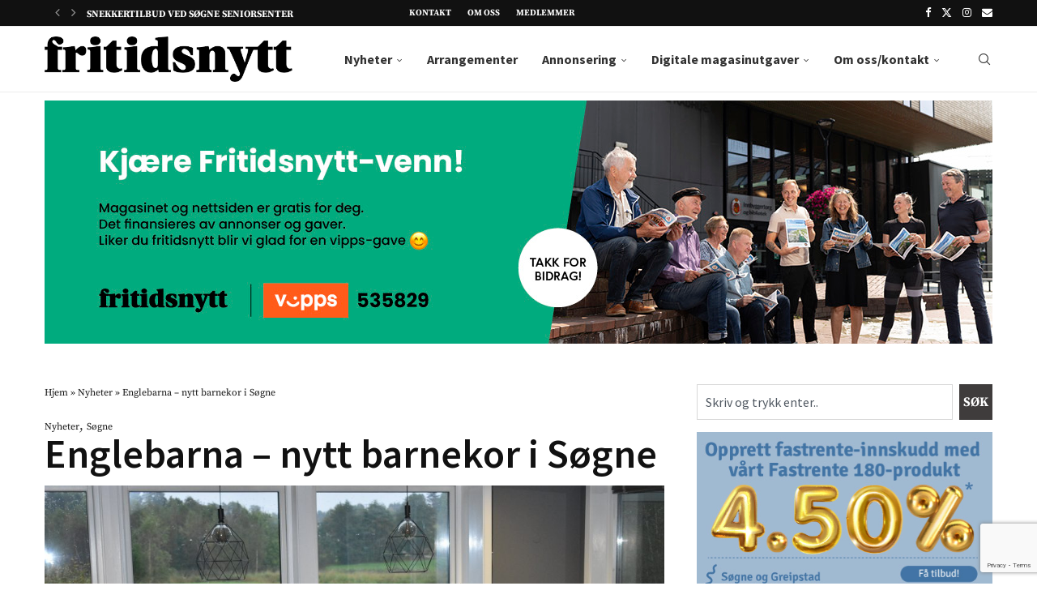

--- FILE ---
content_type: text/html; charset=UTF-8
request_url: https://fritidsnytt.no/englebarna-nytt-barnekor-i-sogne/
body_size: 34851
content:
<!DOCTYPE html>
<html lang="nb-NO" prefix="og: https://ogp.me/ns#">
<head>
    <meta charset="UTF-8">
    <meta http-equiv="X-UA-Compatible" content="IE=edge">
    <meta name="viewport" content="width=device-width, initial-scale=1">
    <link rel="profile" href="https://gmpg.org/xfn/11"/>
    <link rel="alternate" type="application/rss+xml" title="Fritidsnytt RSS Feed"
          href="https://fritidsnytt.no/feed/"/>
    <link rel="alternate" type="application/atom+xml" title="Fritidsnytt Atom Feed"
          href="https://fritidsnytt.no/feed/atom/"/>
    <link rel="pingback" href="https://fritidsnytt.no/xmlrpc.php"/>
    <!--[if lt IE 9]>
	<script src="https://fritidsnytt.no/wp-content/themes/soledad/js/html5.js"></script>
	<![endif]-->
	
<!-- Search Engine Optimization by Rank Math PRO - https://rankmath.com/ -->
<title>Englebarna – nytt barnekor i Søgne - Fritidsnytt</title>
<meta name="description" content="- Det manglet et kor for de minste barna. Derfor har vi startet et nytt barnekor. Englebarna er et kor for glade barn og voksne som liker å være sammen og"/>
<meta name="robots" content="follow, index, max-snippet:-1, max-video-preview:-1, max-image-preview:large"/>
<link rel="canonical" href="https://fritidsnytt.no/englebarna-nytt-barnekor-i-sogne/" />
<meta property="og:locale" content="nb_NO" />
<meta property="og:type" content="article" />
<meta property="og:title" content="Englebarna – nytt barnekor i Søgne - Fritidsnytt" />
<meta property="og:description" content="- Det manglet et kor for de minste barna. Derfor har vi startet et nytt barnekor. Englebarna er et kor for glade barn og voksne som liker å være sammen og" />
<meta property="og:url" content="https://fritidsnytt.no/englebarna-nytt-barnekor-i-sogne/" />
<meta property="og:site_name" content="Fritidsnytt" />
<meta property="article:publisher" content="https://www.facebook.com/fritidsnytt/" />
<meta property="article:section" content="Nyheter" />
<meta property="og:image" content="https://fritidsnytt.no/wp-content/uploads/2021/10/DSC_0009-1024x684.jpg" />
<meta property="og:image:secure_url" content="https://fritidsnytt.no/wp-content/uploads/2021/10/DSC_0009-1024x684.jpg" />
<meta property="og:image:width" content="1024" />
<meta property="og:image:height" content="684" />
<meta property="og:image:alt" content="Englebarna" />
<meta property="og:image:type" content="image/jpeg" />
<meta property="article:published_time" content="2021-10-02T06:36:24+01:00" />
<meta name="twitter:card" content="summary_large_image" />
<meta name="twitter:title" content="Englebarna – nytt barnekor i Søgne - Fritidsnytt" />
<meta name="twitter:description" content="- Det manglet et kor for de minste barna. Derfor har vi startet et nytt barnekor. Englebarna er et kor for glade barn og voksne som liker å være sammen og" />
<meta name="twitter:image" content="https://fritidsnytt.no/wp-content/uploads/2021/10/DSC_0009-1024x684.jpg" />
<meta name="twitter:label1" content="Written by" />
<meta name="twitter:data1" content="Ragna Marie" />
<meta name="twitter:label2" content="Time to read" />
<meta name="twitter:data2" content="2 minutes" />
<script type="application/ld+json" class="rank-math-schema-pro">{"@context":"https://schema.org","@graph":[{"@type":"Organization","@id":"https://fritidsnytt.no/#organization","name":"Fritidsnytt","url":"https://fritidsnytt.no","sameAs":["https://www.facebook.com/fritidsnytt/"],"logo":{"@type":"ImageObject","@id":"https://fritidsnytt.no/#logo","url":"https://fritidsnytt.no/wp-content/uploads/2017/08/fritidsnytt.png","contentUrl":"https://fritidsnytt.no/wp-content/uploads/2017/08/fritidsnytt.png","caption":"Fritidsnytt","inLanguage":"nb-NO","width":"2296","height":"421"},"description":"Fritidsnytt - Nyheter fra S\u00f8gne, Greipstad og Finsland"},{"@type":"WebSite","@id":"https://fritidsnytt.no/#website","url":"https://fritidsnytt.no","name":"Fritidsnytt","alternateName":"Fritidsnytt","publisher":{"@id":"https://fritidsnytt.no/#organization"},"inLanguage":"nb-NO"},{"@type":"ImageObject","@id":"https://fritidsnytt.no/wp-content/uploads/2021/10/DSC_0009-scaled.jpg","url":"https://fritidsnytt.no/wp-content/uploads/2021/10/DSC_0009-scaled.jpg","width":"2560","height":"1711","inLanguage":"nb-NO"},{"@type":"BreadcrumbList","@id":"https://fritidsnytt.no/englebarna-nytt-barnekor-i-sogne/#breadcrumb","itemListElement":[{"@type":"ListItem","position":"1","item":{"@id":"https://fritidsnytt.no","name":"Hjem"}},{"@type":"ListItem","position":"2","item":{"@id":"https://fritidsnytt.no/category/nyheter/","name":"Nyheter"}},{"@type":"ListItem","position":"3","item":{"@id":"https://fritidsnytt.no/englebarna-nytt-barnekor-i-sogne/","name":"Englebarna \u2013 nytt barnekor i S\u00f8gne"}}]},{"@type":"WebPage","@id":"https://fritidsnytt.no/englebarna-nytt-barnekor-i-sogne/#webpage","url":"https://fritidsnytt.no/englebarna-nytt-barnekor-i-sogne/","name":"Englebarna \u2013 nytt barnekor i S\u00f8gne - Fritidsnytt","datePublished":"2021-10-02T06:36:24+01:00","dateModified":"2021-10-02T06:36:24+01:00","isPartOf":{"@id":"https://fritidsnytt.no/#website"},"primaryImageOfPage":{"@id":"https://fritidsnytt.no/wp-content/uploads/2021/10/DSC_0009-scaled.jpg"},"inLanguage":"nb-NO","breadcrumb":{"@id":"https://fritidsnytt.no/englebarna-nytt-barnekor-i-sogne/#breadcrumb"}},{"@type":"Person","@id":"https://fritidsnytt.no/author/admin/","name":"Ragna Marie","url":"https://fritidsnytt.no/author/admin/","image":{"@type":"ImageObject","@id":"https://secure.gravatar.com/avatar/690ef6dd3677f50048427c5b3913adfc6121e98d64002de0aaa56e524d02ea47?s=96&amp;d=mm&amp;r=g","url":"https://secure.gravatar.com/avatar/690ef6dd3677f50048427c5b3913adfc6121e98d64002de0aaa56e524d02ea47?s=96&amp;d=mm&amp;r=g","caption":"Ragna Marie","inLanguage":"nb-NO"},"worksFor":{"@id":"https://fritidsnytt.no/#organization"}},{"@type":"BlogPosting","headline":"Englebarna \u2013 nytt barnekor i S\u00f8gne - Fritidsnytt","keywords":"Englebarna,Erik Daland,Veronica Brochmann Lohne,S\u00f8gne misjonskirke","datePublished":"2021-10-02T06:36:24+01:00","dateModified":"2021-10-02T06:36:24+01:00","articleSection":"Nyheter, S\u00f8gne","author":{"@id":"https://fritidsnytt.no/author/admin/","name":"Ragna Marie"},"publisher":{"@id":"https://fritidsnytt.no/#organization"},"description":"- Det manglet et kor for de minste barna. Derfor har vi startet et nytt barnekor. Englebarna er et kor for glade barn og voksne som liker \u00e5 v\u00e6re sammen og","name":"Englebarna \u2013 nytt barnekor i S\u00f8gne - Fritidsnytt","@id":"https://fritidsnytt.no/englebarna-nytt-barnekor-i-sogne/#richSnippet","isPartOf":{"@id":"https://fritidsnytt.no/englebarna-nytt-barnekor-i-sogne/#webpage"},"image":{"@id":"https://fritidsnytt.no/wp-content/uploads/2021/10/DSC_0009-scaled.jpg"},"inLanguage":"nb-NO","mainEntityOfPage":{"@id":"https://fritidsnytt.no/englebarna-nytt-barnekor-i-sogne/#webpage"}}]}</script>
<!-- /Rank Math WordPress SEO plugin -->

<link rel='dns-prefetch' href='//www.googletagmanager.com' />
<link rel='dns-prefetch' href='//fonts.googleapis.com' />
<link rel="alternate" type="application/rss+xml" title="Fritidsnytt &raquo; strøm" href="https://fritidsnytt.no/feed/" />
<link rel="alternate" title="oEmbed (JSON)" type="application/json+oembed" href="https://fritidsnytt.no/wp-json/oembed/1.0/embed?url=https%3A%2F%2Ffritidsnytt.no%2Fenglebarna-nytt-barnekor-i-sogne%2F" />
<link rel="alternate" title="oEmbed (XML)" type="text/xml+oembed" href="https://fritidsnytt.no/wp-json/oembed/1.0/embed?url=https%3A%2F%2Ffritidsnytt.no%2Fenglebarna-nytt-barnekor-i-sogne%2F&#038;format=xml" />
<!-- fritidsnytt.no is managing ads with Advanced Ads 2.0.14 – https://wpadvancedads.com/ --><!--noptimize--><script id="friti-ready">
			window.advanced_ads_ready=function(e,a){a=a||"complete";var d=function(e){return"interactive"===a?"loading"!==e:"complete"===e};d(document.readyState)?e():document.addEventListener("readystatechange",(function(a){d(a.target.readyState)&&e()}),{once:"interactive"===a})},window.advanced_ads_ready_queue=window.advanced_ads_ready_queue||[];		</script>
		<!--/noptimize--><style id='wp-img-auto-sizes-contain-inline-css' type='text/css'>
img:is([sizes=auto i],[sizes^="auto," i]){contain-intrinsic-size:3000px 1500px}
/*# sourceURL=wp-img-auto-sizes-contain-inline-css */
</style>
<link rel='stylesheet' id='dashicons-css' href='https://fritidsnytt.no/wp-includes/css/dashicons.min.css?ver=6.9' type='text/css' media='all' />
<link rel='stylesheet' id='post-views-counter-frontend-css' href='https://fritidsnytt.no/wp-content/plugins/post-views-counter/css/frontend.min.css?ver=1.6.0' type='text/css' media='all' />
<link rel='stylesheet' id='penci-folding-css' href='https://fritidsnytt.no/wp-content/themes/soledad/inc/elementor/assets/css/fold.css?ver=8.7.0' type='text/css' media='all' />
<style id='wp-emoji-styles-inline-css' type='text/css'>

	img.wp-smiley, img.emoji {
		display: inline !important;
		border: none !important;
		box-shadow: none !important;
		height: 1em !important;
		width: 1em !important;
		margin: 0 0.07em !important;
		vertical-align: -0.1em !important;
		background: none !important;
		padding: 0 !important;
	}
/*# sourceURL=wp-emoji-styles-inline-css */
</style>
<style id='pdfp-pdfposter-style-inline-css' type='text/css'>
.wp-block-pdfp-pdf-poster{overflow:hidden}.pdfp_wrapper .pdf{position:relative}.pdfp_wrapper.pdfp_popup_enabled .iframe_wrapper{display:none}.pdfp_wrapper.pdfp_popup_enabled .iframe_wrapper:fullscreen{display:block}.pdfp_wrapper .iframe_wrapper{height:100%;width:100%}.pdfp_wrapper .iframe_wrapper:fullscreen iframe{height:100vh!important}.pdfp_wrapper .iframe_wrapper iframe{width:100%}.pdfp_wrapper .iframe_wrapper .close{background:#fff;border:1px solid #ddd;border-radius:3px;color:#222;cursor:pointer;display:none;font-family:sans-serif;font-size:36px;line-height:100%;padding:0 7px;position:absolute;right:12px;top:35px;z-index:9999}.pdfp_wrapper .iframe_wrapper:fullscreen .close{display:block}.pdfp_wrapper .pdfp_fullscreen_close{display:none}.pdfp_wrapper.pdfp_fullscreen_opened .pdfp_fullscreen_close{align-items:center;background:#fff;border-radius:3px;color:#222;cursor:pointer;display:flex;font-size:35px;height:30px;justify-content:center;overflow:hidden;padding-bottom:4px;position:fixed;right:20px;top:20px;width:32px}.pdfp_wrapper.pdfp_fullscreen_opened .pdfp_fullscreen_overlay{background:#2229;height:100%;left:0;position:fixed;top:0;width:100%}.pdfp_wrapper.pdfp_fullscreen_opened .iframe_wrapper{display:block;height:90vh;left:50%;max-width:95%;position:fixed;top:50%;transform:translate(-50%,-50%);width:900px;z-index:99999999999}.pdfp_wrapper iframe{border:none;outline:none}.pdfp-adobe-viewer{border:1px solid #ddd;border-radius:3px;cursor:pointer;outline:none;text-decoration:none}.pdfp_download{margin-right:15px}.cta_wrapper{display:flex;gap:10px;margin-bottom:10px;text-align:left}.cta_wrapper a{text-decoration:none!important}.cta_wrapper button{cursor:pointer}.pdfp_wrapper p{margin:10px 0;text-align:center}.popout-disabled{height:50px;position:absolute;right:12px;top:12px;width:50px}.pdfp_wrapper iframe{max-width:100%}.ViewSDK_hideOverflow[data-align=center]{margin-left:auto;margin-right:auto}.ViewSDK_hideOverflow[data-align=left]{margin-right:auto}.ViewSDK_hideOverflow[data-align=right]{margin-left:auto}@media screen and (max-width:768px){.pdfp_wrapper iframe{height:calc(100vw + 120px)}}@media screen and (max-width:576px){.cta_wrapper .pdfp_download{margin-bottom:10px;margin-right:0}.cta_wrapper .pdfp_download button{margin-right:0!important}.cta_wrapper{align-items:center;display:flex;flex-direction:column}}
.pdfp_wrapper .pdf{position:relative}.pdfp_wrapper .iframe_wrapper{height:100%;width:100%}.pdfp_wrapper .iframe_wrapper:fullscreen iframe{height:100vh!important}.pdfp_wrapper .iframe_wrapper iframe{width:100%}.pdfp_wrapper .iframe_wrapper .close{background:#fff;border:1px solid #ddd;border-radius:3px;color:#222;cursor:pointer;display:none;font-family:sans-serif;font-size:36px;line-height:100%;padding:0 7px;position:absolute;right:12px;top:35px;z-index:9999}.pdfp_wrapper .iframe_wrapper:fullscreen .close{display:block}.pdfp-adobe-viewer{border:1px solid #ddd;border-radius:3px;cursor:pointer;outline:none;text-decoration:none}.pdfp_download{margin-right:15px}.cta_wrapper{margin-bottom:10px}.pdfp_wrapper p{margin:10px 0;text-align:center}.popout-disabled{height:50px;position:absolute;right:12px;top:12px;width:50px}@media screen and (max-width:768px){.pdfp_wrapper iframe{height:calc(100vw + 120px)}}.ViewSDK_hideOverflow[data-align=center]{margin-left:auto;margin-right:auto}.ViewSDK_hideOverflow[data-align=left]{margin-right:auto}.ViewSDK_hideOverflow[data-align=right]{margin-left:auto}@media screen and (max-width:768px){.pdfp_wrapper iframe{height:calc(100vw + 120px)!important}}@media screen and (max-width:576px){.cta_wrapper .pdfp_download{margin-bottom:10px;margin-right:0}.cta_wrapper .pdfp_download button{margin-right:0!important}.cta_wrapper{align-items:center;display:flex;flex-direction:column}}.ViewSDK_fullScreenPDFViewer{background-color:#474747}.ViewSDK_fullScreenPDFViewer iframe{background:green;border:none;display:block;height:90%!important;margin:auto;max-width:1320px;position:relative;top:5%;width:90%!important}

/*# sourceURL=https://fritidsnytt.no/wp-content/plugins/pdf-poster/build/blocks/pdf-poster/view.css */
</style>
<style id='block-soledad-style-inline-css' type='text/css'>
.pchead-e-block{--pcborder-cl:#dedede;--pcaccent-cl:#6eb48c}.heading1-style-1>h1,.heading1-style-2>h1,.heading2-style-1>h2,.heading2-style-2>h2,.heading3-style-1>h3,.heading3-style-2>h3,.heading4-style-1>h4,.heading4-style-2>h4,.heading5-style-1>h5,.heading5-style-2>h5{padding-bottom:8px;border-bottom:1px solid var(--pcborder-cl);overflow:hidden}.heading1-style-2>h1,.heading2-style-2>h2,.heading3-style-2>h3,.heading4-style-2>h4,.heading5-style-2>h5{border-bottom-width:0;position:relative}.heading1-style-2>h1:before,.heading2-style-2>h2:before,.heading3-style-2>h3:before,.heading4-style-2>h4:before,.heading5-style-2>h5:before{content:'';width:50px;height:2px;bottom:0;left:0;z-index:2;background:var(--pcaccent-cl);position:absolute}.heading1-style-2>h1:after,.heading2-style-2>h2:after,.heading3-style-2>h3:after,.heading4-style-2>h4:after,.heading5-style-2>h5:after{content:'';width:100%;height:2px;bottom:0;left:20px;z-index:1;background:var(--pcborder-cl);position:absolute}.heading1-style-3>h1,.heading1-style-4>h1,.heading2-style-3>h2,.heading2-style-4>h2,.heading3-style-3>h3,.heading3-style-4>h3,.heading4-style-3>h4,.heading4-style-4>h4,.heading5-style-3>h5,.heading5-style-4>h5{position:relative;padding-left:20px}.heading1-style-3>h1:before,.heading1-style-4>h1:before,.heading2-style-3>h2:before,.heading2-style-4>h2:before,.heading3-style-3>h3:before,.heading3-style-4>h3:before,.heading4-style-3>h4:before,.heading4-style-4>h4:before,.heading5-style-3>h5:before,.heading5-style-4>h5:before{width:10px;height:100%;content:'';position:absolute;top:0;left:0;bottom:0;background:var(--pcaccent-cl)}.heading1-style-4>h1,.heading2-style-4>h2,.heading3-style-4>h3,.heading4-style-4>h4,.heading5-style-4>h5{padding:10px 20px;background:#f1f1f1}.heading1-style-5>h1,.heading2-style-5>h2,.heading3-style-5>h3,.heading4-style-5>h4,.heading5-style-5>h5{position:relative;z-index:1}.heading1-style-5>h1:before,.heading2-style-5>h2:before,.heading3-style-5>h3:before,.heading4-style-5>h4:before,.heading5-style-5>h5:before{content:"";position:absolute;left:0;bottom:0;width:200px;height:50%;transform:skew(-25deg) translateX(0);background:var(--pcaccent-cl);z-index:-1;opacity:.4}.heading1-style-6>h1,.heading2-style-6>h2,.heading3-style-6>h3,.heading4-style-6>h4,.heading5-style-6>h5{text-decoration:underline;text-underline-offset:2px;text-decoration-thickness:4px;text-decoration-color:var(--pcaccent-cl)}
/*# sourceURL=https://fritidsnytt.no/wp-content/themes/soledad/inc/block/heading-styles/build/style.min.css */
</style>
<link rel='stylesheet' id='jet-engine-frontend-css' href='https://fritidsnytt.no/wp-content/plugins/jet-engine/assets/css/frontend.css?ver=3.8.0' type='text/css' media='all' />
<link rel='stylesheet' id='contact-form-7-css' href='https://fritidsnytt.no/wp-content/plugins/contact-form-7/includes/css/styles.css?ver=6.1.4' type='text/css' media='all' />
<link rel='stylesheet' id='pdfp-public-css' href='https://fritidsnytt.no/wp-content/plugins/pdf-poster/build/public.css?ver=2.3.1' type='text/css' media='all' />
<link rel='stylesheet' id='simple-photo-feed-css' href='https://fritidsnytt.no/wp-content/plugins/simple-photo-feed/public/css/simple-photo-feed-public.css?ver=250731-50428' type='text/css' media='all' />
<link rel='stylesheet' id='cmplz-general-css' href='https://fritidsnytt.no/wp-content/plugins/complianz-gdpr-premium/assets/css/cookieblocker.min.css?ver=1762164037' type='text/css' media='all' />
<link rel='stylesheet' id='soledad-main-css' href='https://fritidsnytt.no/wp-content/themes/soledad/main.css?ver=6.9' type='text/css' media='all' />
<link rel='stylesheet' id='soledad-child-css' href='https://fritidsnytt.no/wp-content/themes/soledad-child/style.css?ver=1.0' type='text/css' media='all' />
<link rel='stylesheet' id='slick-css-css' href='https://fritidsnytt.no/wp-content/themes/soledad-child/css/slick.css?ver=1.0' type='text/css' media='' />
<link rel='stylesheet' id='penci-fonts-css' href='https://fonts.googleapis.com/css?family=Source+Serif+Pro%3A300%2C300italic%2C400%2C400italic%2C500%2C500italic%2C700%2C700italic%2C800%2C800italic%7CSource+Sans+Pro%3A300%2C300italic%2C400%2C400italic%2C500%2C500italic%2C600%2C600italic%2C700%2C700italic%2C800%2C800italic%26subset%3Dlatin%2Ccyrillic%2Ccyrillic-ext%2Cgreek%2Cgreek-ext%2Clatin-ext&#038;display=swap&#038;ver=8.7.0' type='text/css' media='' />
<link rel='stylesheet' id='penci-main-style-css' href='https://fritidsnytt.no/wp-content/themes/soledad/main.css?ver=8.7.0' type='text/css' media='all' />
<link rel='stylesheet' id='penci-swiper-bundle-css' href='https://fritidsnytt.no/wp-content/themes/soledad/css/swiper-bundle.min.css?ver=8.7.0' type='text/css' media='all' />
<link rel='stylesheet' id='penci-font-awesomeold-css' href='https://fritidsnytt.no/wp-content/themes/soledad/css/font-awesome.4.7.0.swap.min.css?ver=4.7.0' type='text/css' media='all' />
<link rel='stylesheet' id='penci_icon-css' href='https://fritidsnytt.no/wp-content/themes/soledad/css/penci-icon.css?ver=8.7.0' type='text/css' media='all' />
<link rel='stylesheet' id='penci_style-css' href='https://fritidsnytt.no/wp-content/themes/soledad-child/style.css?ver=1.0' type='text/css' media='all' />
<link rel='stylesheet' id='penci_social_counter-css' href='https://fritidsnytt.no/wp-content/themes/soledad/css/social-counter.css?ver=8.7.0' type='text/css' media='all' />
<link rel='stylesheet' id='elementor-icons-css' href='https://fritidsnytt.no/wp-content/plugins/elementor/assets/lib/eicons/css/elementor-icons.min.css?ver=5.44.0' type='text/css' media='all' />
<link rel='stylesheet' id='elementor-frontend-css' href='https://fritidsnytt.no/wp-content/uploads/elementor/css/custom-frontend.min.css?ver=1768687820' type='text/css' media='all' />
<link rel='stylesheet' id='elementor-post-11501-css' href='https://fritidsnytt.no/wp-content/uploads/elementor/css/post-11501.css?ver=1768687821' type='text/css' media='all' />
<link rel='stylesheet' id='jet-tabs-frontend-css' href='https://fritidsnytt.no/wp-content/plugins/jet-tabs/assets/css/jet-tabs-frontend.css?ver=2.2.12' type='text/css' media='all' />
<link rel='stylesheet' id='swiper-css' href='https://fritidsnytt.no/wp-content/plugins/elementor/assets/lib/swiper/v8/css/swiper.min.css?ver=8.4.5' type='text/css' media='all' />
<link rel='stylesheet' id='widget-heading-css' href='https://fritidsnytt.no/wp-content/plugins/elementor/assets/css/widget-heading.min.css?ver=3.33.4' type='text/css' media='all' />
<link rel='stylesheet' id='widget-image-css' href='https://fritidsnytt.no/wp-content/plugins/elementor/assets/css/widget-image.min.css?ver=3.33.4' type='text/css' media='all' />
<link rel='stylesheet' id='widget-icon-list-css' href='https://fritidsnytt.no/wp-content/uploads/elementor/css/custom-widget-icon-list.min.css?ver=1768687820' type='text/css' media='all' />
<link rel='stylesheet' id='e-swiper-css' href='https://fritidsnytt.no/wp-content/plugins/elementor/assets/css/conditionals/e-swiper.min.css?ver=3.33.4' type='text/css' media='all' />
<link rel='stylesheet' id='widget-nested-carousel-css' href='https://fritidsnytt.no/wp-content/plugins/elementor-pro/assets/css/widget-nested-carousel.min.css?ver=3.33.2' type='text/css' media='all' />
<link rel='stylesheet' id='widget-search-css' href='https://fritidsnytt.no/wp-content/plugins/elementor-pro/assets/css/widget-search.min.css?ver=3.33.2' type='text/css' media='all' />
<link rel='stylesheet' id='elementor-post-44401-css' href='https://fritidsnytt.no/wp-content/uploads/elementor/css/post-44401.css?ver=1768687821' type='text/css' media='all' />
<link rel='stylesheet' id='elementor-post-44120-css' href='https://fritidsnytt.no/wp-content/uploads/elementor/css/post-44120.css?ver=1768687821' type='text/css' media='all' />
<link rel='stylesheet' id='elementor-post-44228-css' href='https://fritidsnytt.no/wp-content/uploads/elementor/css/post-44228.css?ver=1768687821' type='text/css' media='all' />
<link rel='stylesheet' id='fluentform-elementor-widget-css' href='https://fritidsnytt.no/wp-content/plugins/fluentform/assets/css/fluent-forms-elementor-widget.css?ver=6.1.11' type='text/css' media='all' />
<link rel='stylesheet' id='tablepress-default-css' href='https://fritidsnytt.no/wp-content/plugins/tablepress/css/build/default.css?ver=3.2.5' type='text/css' media='all' />
<link rel='stylesheet' id='elementor-gf-local-sourceserifpro-css' href='https://fritidsnytt.no/wp-content/uploads/elementor/google-fonts/css/sourceserifpro.css?ver=1743258413' type='text/css' media='all' />
<link rel='stylesheet' id='elementor-gf-local-sourcesanspro-css' href='https://fritidsnytt.no/wp-content/uploads/elementor/google-fonts/css/sourcesanspro.css?ver=1743258417' type='text/css' media='all' />
<link rel='stylesheet' id='elementor-icons-shared-0-css' href='https://fritidsnytt.no/wp-content/plugins/elementor/assets/lib/font-awesome/css/fontawesome.min.css?ver=5.15.3' type='text/css' media='all' />
<link rel='stylesheet' id='elementor-icons-fa-solid-css' href='https://fritidsnytt.no/wp-content/plugins/elementor/assets/lib/font-awesome/css/solid.min.css?ver=5.15.3' type='text/css' media='all' />
<script type="text/javascript" src="https://fritidsnytt.no/wp-content/plugins/complianz-gdpr-premium/pro/tcf-stub/build/index.js?ver=1762164037" id="cmplz-tcf-stub-js"></script>
<script type="text/javascript" src="https://fritidsnytt.no/wp-includes/js/jquery/jquery.min.js?ver=3.7.1" id="jquery-core-js"></script>
<script type="text/javascript" src="https://fritidsnytt.no/wp-includes/js/jquery/jquery-migrate.min.js?ver=3.4.1" id="jquery-migrate-js"></script>
<script type="text/javascript" id="cmplz-tcf-js-extra">
/* <![CDATA[ */
var cmplz_tcf = {"cmp_url":"https://fritidsnytt.no/wp-content/uploads/complianz/","retention_string":"Oppbevaring i dager","undeclared_string":"Ikke deklarert","isServiceSpecific":"1","excludedVendors":{"15":15,"66":66,"119":119,"139":139,"141":141,"174":174,"192":192,"262":262,"375":375,"377":377,"387":387,"427":427,"435":435,"512":512,"527":527,"569":569,"581":581,"587":587,"626":626,"644":644,"667":667,"713":713,"733":733,"736":736,"748":748,"776":776,"806":806,"822":822,"830":830,"836":836,"856":856,"879":879,"882":882,"888":888,"909":909,"970":970,"986":986,"1015":1015,"1018":1018,"1022":1022,"1039":1039,"1078":1078,"1079":1079,"1094":1094,"1149":1149,"1156":1156,"1167":1167,"1173":1173,"1199":1199,"1211":1211,"1216":1216,"1252":1252,"1263":1263,"1298":1298,"1305":1305,"1342":1342,"1343":1343,"1355":1355,"1365":1365,"1366":1366,"1368":1368,"1371":1371,"1373":1373,"1391":1391,"1405":1405,"1418":1418,"1423":1423,"1425":1425,"1440":1440,"1442":1442,"1482":1482,"1492":1492,"1496":1496,"1503":1503,"1508":1508,"1509":1509,"1510":1510,"1519":1519},"purposes":[1,2,3,4,5,6,7,8,9,10,11],"specialPurposes":[1,2],"features":[1,2,3],"specialFeatures":[],"publisherCountryCode":"NO","lspact":"N","ccpa_applies":"","ac_mode":"1","debug":"","prefix":"cmplz_"};
//# sourceURL=cmplz-tcf-js-extra
/* ]]> */
</script>
<script defer type="text/javascript" src="https://fritidsnytt.no/wp-content/plugins/complianz-gdpr-premium/pro/tcf/build/index.js?ver=19bc4da4da0039b340b0" id="cmplz-tcf-js"></script>

<!-- Google tag (gtag.js) snippet added by Site Kit -->
<!-- Google Analytics snippet added by Site Kit -->
<script type="text/javascript" id="google_gtagjs-js-before">
/* <![CDATA[ */
	
			
	
//# sourceURL=google_gtagjs-js-before
/* ]]> */
</script>
<script type="text/javascript" src="https://www.googletagmanager.com/gtag/js?id=GT-MJMFVJ7" id="google_gtagjs-js" async></script>
<script type="text/javascript" id="google_gtagjs-js-after">
/* <![CDATA[ */
window.dataLayer = window.dataLayer || [];function gtag(){dataLayer.push(arguments);}
gtag("set","linker",{"domains":["fritidsnytt.no"]});
gtag("js", new Date());
gtag("set", "developer_id.dZTNiMT", true);
gtag("config", "GT-MJMFVJ7", {"googlesitekit_post_type":"post"});
 window._googlesitekit = window._googlesitekit || {}; window._googlesitekit.throttledEvents = []; window._googlesitekit.gtagEvent = (name, data) => { var key = JSON.stringify( { name, data } ); if ( !! window._googlesitekit.throttledEvents[ key ] ) { return; } window._googlesitekit.throttledEvents[ key ] = true; setTimeout( () => { delete window._googlesitekit.throttledEvents[ key ]; }, 5 ); gtag( "event", name, { ...data, event_source: "site-kit" } ); }; 
//# sourceURL=google_gtagjs-js-after
/* ]]> */
</script>
<link rel="https://api.w.org/" href="https://fritidsnytt.no/wp-json/" /><link rel="alternate" title="JSON" type="application/json" href="https://fritidsnytt.no/wp-json/wp/v2/posts/25064" /><link rel="EditURI" type="application/rsd+xml" title="RSD" href="https://fritidsnytt.no/xmlrpc.php?rsd" />
<meta name="generator" content="WordPress 6.9" />
<meta name="generator" content="Soledad 8.7.0" />
<link rel='shortlink' href='https://fritidsnytt.no/?p=25064' />
<meta name="generator" content="Site Kit by Google 1.167.0" />        <style>
                    </style>
			<style>.cmplz-hidden {
					display: none !important;
				}</style><style id="penci-custom-style" type="text/css">body{ --pcbg-cl: #fff; --pctext-cl: #313131; --pcborder-cl: #dedede; --pcheading-cl: #313131; --pcmeta-cl: #888888; --pcaccent-cl: #6eb48c; --pcbody-font: 'PT Serif', serif; --pchead-font: 'Raleway', sans-serif; --pchead-wei: bold; --pcava_bdr:10px;--pcajs_fvw:470px;--pcajs_fvmw:220px; } .single.penci-body-single-style-5 #header, .single.penci-body-single-style-6 #header, .single.penci-body-single-style-10 #header, .single.penci-body-single-style-5 .pc-wrapbuilder-header, .single.penci-body-single-style-6 .pc-wrapbuilder-header, .single.penci-body-single-style-10 .pc-wrapbuilder-header { --pchd-mg: 40px; } .fluid-width-video-wrapper > div { position: absolute; left: 0; right: 0; top: 0; width: 100%; height: 100%; } .yt-video-place { position: relative; text-align: center; } .yt-video-place.embed-responsive .start-video { display: block; top: 0; left: 0; bottom: 0; right: 0; position: absolute; transform: none; } .yt-video-place.embed-responsive .start-video img { margin: 0; padding: 0; top: 50%; display: inline-block; position: absolute; left: 50%; transform: translate(-50%, -50%); width: 68px; height: auto; } .mfp-bg { top: 0; left: 0; width: 100%; height: 100%; z-index: 9999999; overflow: hidden; position: fixed; background: #0b0b0b; opacity: .8; filter: alpha(opacity=80) } .mfp-wrap { top: 0; left: 0; width: 100%; height: 100%; z-index: 9999999; position: fixed; outline: none !important; -webkit-backface-visibility: hidden } body { --pchead-font: 'Source Serif Pro', serif; } body { --pcbody-font: 'Source Sans Pro', sans-serif; } p{ line-height: 1.8; } .header-slogan .header-slogan-text{ font-family: 'Source Sans Pro', sans-serif; } #navigation .menu > li > a, #navigation ul.menu ul.sub-menu li > a, .navigation ul.menu ul.sub-menu li > a, .penci-menu-hbg .menu li a, #sidebar-nav .menu li a { font-family: 'Source Sans Pro', sans-serif; font-weight: normal; } .penci-hide-tagupdated{ display: none !important; } .header-slogan .header-slogan-text { font-style:normal; } .header-slogan .header-slogan-text { font-size:16px; } body, .widget ul li a{ font-size: 16px; } .widget ul li, .widget ol li, .post-entry, p, .post-entry p { font-size: 16px; line-height: 1.8; } body { --pchead-wei: bold; } .featured-area.featured-style-42 .item-inner-content, .featured-style-41 .swiper-slide, .slider-40-wrapper .nav-thumb-creative .thumb-container:after,.penci-slider44-t-item:before,.penci-slider44-main-wrapper .item, .featured-area .penci-image-holder, .featured-area .penci-slider4-overlay, .featured-area .penci-slide-overlay .overlay-link, .featured-style-29 .featured-slider-overlay, .penci-slider38-overlay{ border-radius: ; -webkit-border-radius: ; } .penci-featured-content-right:before{ border-top-right-radius: ; border-bottom-right-radius: ; } .penci-flat-overlay .penci-slide-overlay .penci-mag-featured-content:before{ border-bottom-left-radius: ; border-bottom-right-radius: ; } .container-single .post-image{ border-radius: ; -webkit-border-radius: ; } .penci-mega-post-inner, .penci-mega-thumbnail .penci-image-holder{ border-radius: ; -webkit-border-radius: ; } #navigation .menu > li > a, #navigation ul.menu ul.sub-menu li > a, .navigation ul.menu ul.sub-menu li > a, .penci-menu-hbg .menu li a, #sidebar-nav .menu li a, #navigation .penci-megamenu .penci-mega-child-categories a, .navigation .penci-megamenu .penci-mega-child-categories a{ font-weight: 700; } body.penci-body-boxed { background-color:#ffffff; } body.penci-body-boxed { background-image: url(http://soledad.pencidesign.com/soledad-magazine/wp-content/uploads/sites/7/2017/06/notebook.png); } body.penci-body-boxed { background-repeat:repeat; } body.penci-body-boxed { background-attachment:local; } body.penci-body-boxed { background-size:auto; } #header .inner-header .container { padding:30px 0; } .penci-page-container-smaller { max-width:900px; } .wp-caption p.wp-caption-text, .penci-featured-caption { position: static; background: none; padding: 11px 0 0; color: #888; } .wp-caption:hover p.wp-caption-text, .post-image:hover .penci-featured-caption{ opacity: 1; transform: none; -webkit-transform: none; } .editor-styles-wrapper, body{ --pcaccent-cl: #f97570; } .penci-menuhbg-toggle:hover .lines-button:after, .penci-menuhbg-toggle:hover .penci-lines:before, .penci-menuhbg-toggle:hover .penci-lines:after,.tags-share-box.tags-share-box-s2 .post-share-plike,.penci-video_playlist .penci-playlist-title,.pencisc-column-2.penci-video_playlist .penci-video-nav .playlist-panel-item, .pencisc-column-1.penci-video_playlist .penci-video-nav .playlist-panel-item,.penci-video_playlist .penci-custom-scroll::-webkit-scrollbar-thumb, .pencisc-button, .post-entry .pencisc-button, .penci-dropcap-box, .penci-dropcap-circle, .penci-login-register input[type="submit"]:hover, .penci-ld .penci-ldin:before, .penci-ldspinner > div{ background: #f97570; } a, .post-entry .penci-portfolio-filter ul li a:hover, .penci-portfolio-filter ul li a:hover, .penci-portfolio-filter ul li.active a, .post-entry .penci-portfolio-filter ul li.active a, .penci-countdown .countdown-amount, .archive-box h1, .post-entry a, .container.penci-breadcrumb span a:hover,.container.penci-breadcrumb a:hover, .post-entry blockquote:before, .post-entry blockquote cite, .post-entry blockquote .author, .wpb_text_column blockquote:before, .wpb_text_column blockquote cite, .wpb_text_column blockquote .author, .penci-pagination a:hover, ul.penci-topbar-menu > li a:hover, div.penci-topbar-menu > ul > li a:hover, .penci-recipe-heading a.penci-recipe-print,.penci-review-metas .penci-review-btnbuy, .main-nav-social a:hover, .widget-social .remove-circle a:hover i, .penci-recipe-index .cat > a.penci-cat-name, #bbpress-forums li.bbp-body ul.forum li.bbp-forum-info a:hover, #bbpress-forums li.bbp-body ul.topic li.bbp-topic-title a:hover, #bbpress-forums li.bbp-body ul.forum li.bbp-forum-info .bbp-forum-content a, #bbpress-forums li.bbp-body ul.topic p.bbp-topic-meta a, #bbpress-forums .bbp-breadcrumb a:hover, #bbpress-forums .bbp-forum-freshness a:hover, #bbpress-forums .bbp-topic-freshness a:hover, #buddypress ul.item-list li div.item-title a, #buddypress ul.item-list li h4 a, #buddypress .activity-header a:first-child, #buddypress .comment-meta a:first-child, #buddypress .acomment-meta a:first-child, div.bbp-template-notice a:hover, .penci-menu-hbg .menu li a .indicator:hover, .penci-menu-hbg .menu li a:hover, #sidebar-nav .menu li a:hover, .penci-rlt-popup .rltpopup-meta .rltpopup-title:hover, .penci-video_playlist .penci-video-playlist-item .penci-video-title:hover, .penci_list_shortcode li:before, .penci-dropcap-box-outline, .penci-dropcap-circle-outline, .penci-dropcap-regular, .penci-dropcap-bold{ color: #f97570; } .penci-home-popular-post ul.slick-dots li button:hover, .penci-home-popular-post ul.slick-dots li.slick-active button, .post-entry blockquote .author span:after, .error-image:after, .error-404 .go-back-home a:after, .penci-header-signup-form, .woocommerce span.onsale, .woocommerce #respond input#submit:hover, .woocommerce a.button:hover, .woocommerce button.button:hover, .woocommerce input.button:hover, .woocommerce nav.woocommerce-pagination ul li span.current, .woocommerce div.product .entry-summary div[itemprop="description"]:before, .woocommerce div.product .entry-summary div[itemprop="description"] blockquote .author span:after, .woocommerce div.product .woocommerce-tabs #tab-description blockquote .author span:after, .woocommerce #respond input#submit.alt:hover, .woocommerce a.button.alt:hover, .woocommerce button.button.alt:hover, .woocommerce input.button.alt:hover, .pcheader-icon.shoping-cart-icon > a > span, #penci-demobar .buy-button, #penci-demobar .buy-button:hover, .penci-recipe-heading a.penci-recipe-print:hover,.penci-review-metas .penci-review-btnbuy:hover, .penci-review-process span, .penci-review-score-total, #navigation.menu-style-2 ul.menu ul.sub-menu:before, #navigation.menu-style-2 .menu ul ul.sub-menu:before, .penci-go-to-top-floating, .post-entry.blockquote-style-2 blockquote:before, #bbpress-forums #bbp-search-form .button, #bbpress-forums #bbp-search-form .button:hover, .wrapper-boxed .bbp-pagination-links span.current, #bbpress-forums #bbp_reply_submit:hover, #bbpress-forums #bbp_topic_submit:hover,#main .bbp-login-form .bbp-submit-wrapper button[type="submit"]:hover, #buddypress .dir-search input[type=submit], #buddypress .groups-members-search input[type=submit], #buddypress button:hover, #buddypress a.button:hover, #buddypress a.button:focus, #buddypress input[type=button]:hover, #buddypress input[type=reset]:hover, #buddypress ul.button-nav li a:hover, #buddypress ul.button-nav li.current a, #buddypress div.generic-button a:hover, #buddypress .comment-reply-link:hover, #buddypress input[type=submit]:hover, #buddypress div.pagination .pagination-links .current, #buddypress div.item-list-tabs ul li.selected a, #buddypress div.item-list-tabs ul li.current a, #buddypress div.item-list-tabs ul li a:hover, #buddypress table.notifications thead tr, #buddypress table.notifications-settings thead tr, #buddypress table.profile-settings thead tr, #buddypress table.profile-fields thead tr, #buddypress table.wp-profile-fields thead tr, #buddypress table.messages-notices thead tr, #buddypress table.forum thead tr, #buddypress input[type=submit] { background-color: #f97570; } .penci-pagination ul.page-numbers li span.current, #comments_pagination span { color: #fff; background: #f97570; border-color: #f97570; } .footer-instagram h4.footer-instagram-title > span:before, .woocommerce nav.woocommerce-pagination ul li span.current, .penci-pagination.penci-ajax-more a.penci-ajax-more-button:hover, .penci-recipe-heading a.penci-recipe-print:hover,.penci-review-metas .penci-review-btnbuy:hover, .home-featured-cat-content.style-14 .magcat-padding:before, .wrapper-boxed .bbp-pagination-links span.current, #buddypress .dir-search input[type=submit], #buddypress .groups-members-search input[type=submit], #buddypress button:hover, #buddypress a.button:hover, #buddypress a.button:focus, #buddypress input[type=button]:hover, #buddypress input[type=reset]:hover, #buddypress ul.button-nav li a:hover, #buddypress ul.button-nav li.current a, #buddypress div.generic-button a:hover, #buddypress .comment-reply-link:hover, #buddypress input[type=submit]:hover, #buddypress div.pagination .pagination-links .current, #buddypress input[type=submit], form.pc-searchform.penci-hbg-search-form input.search-input:hover, form.pc-searchform.penci-hbg-search-form input.search-input:focus, .penci-dropcap-box-outline, .penci-dropcap-circle-outline { border-color: #f97570; } .woocommerce .woocommerce-error, .woocommerce .woocommerce-info, .woocommerce .woocommerce-message { border-top-color: #f97570; } .penci-slider ol.penci-control-nav li a.penci-active, .penci-slider ol.penci-control-nav li a:hover, .penci-related-carousel .penci-owl-dot.active span, .penci-owl-carousel-slider .penci-owl-dot.active span{ border-color: #f97570; background-color: #f97570; } .woocommerce .woocommerce-message:before, .woocommerce form.checkout table.shop_table .order-total .amount, .woocommerce ul.products li.product .price ins, .woocommerce ul.products li.product .price, .woocommerce div.product p.price ins, .woocommerce div.product span.price ins, .woocommerce div.product p.price, .woocommerce div.product .entry-summary div[itemprop="description"] blockquote:before, .woocommerce div.product .woocommerce-tabs #tab-description blockquote:before, .woocommerce div.product .entry-summary div[itemprop="description"] blockquote cite, .woocommerce div.product .entry-summary div[itemprop="description"] blockquote .author, .woocommerce div.product .woocommerce-tabs #tab-description blockquote cite, .woocommerce div.product .woocommerce-tabs #tab-description blockquote .author, .woocommerce div.product .product_meta > span a:hover, .woocommerce div.product .woocommerce-tabs ul.tabs li.active, .woocommerce ul.cart_list li .amount, .woocommerce ul.product_list_widget li .amount, .woocommerce table.shop_table td.product-name a:hover, .woocommerce table.shop_table td.product-price span, .woocommerce table.shop_table td.product-subtotal span, .woocommerce-cart .cart-collaterals .cart_totals table td .amount, .woocommerce .woocommerce-info:before, .woocommerce div.product span.price, .penci-container-inside.penci-breadcrumb span a:hover,.penci-container-inside.penci-breadcrumb a:hover { color: #f97570; } .standard-content .penci-more-link.penci-more-link-button a.more-link, .penci-readmore-btn.penci-btn-make-button a, .penci-featured-cat-seemore.penci-btn-make-button a{ background-color: #f97570; color: #fff; } .penci-vernav-toggle:before{ border-top-color: #f97570; color: #fff; } ul.homepage-featured-boxes .penci-fea-in h4 span span, ul.homepage-featured-boxes .penci-fea-in.boxes-style-3 h4 span span { font-size: 16px; } .penci-home-popular-post .item-related h3 a { font-size: 16px; } .penci-top-bar, .penci-topbar-trending .penci-owl-carousel .owl-item, ul.penci-topbar-menu ul.sub-menu, div.penci-topbar-menu > ul ul.sub-menu, .pctopbar-login-btn .pclogin-sub{ background-color: #111111; } .headline-title.nticker-style-3:after{ border-color: #111111; } .headline-title { background-color: #283583; } .headline-title.nticker-style-2:after, .headline-title.nticker-style-4:after{ border-color: #283583; } a.penci-topbar-post-title { color: #ffffff; } a.penci-topbar-post-title:hover { color: #283583; } ul.penci-topbar-menu > li a:hover, div.penci-topbar-menu > ul > li a:hover { color: #283583; } .penci-topbar-social a:hover { color: #283583; } #penci-login-popup:before{ opacity: ; } #header .inner-header { background-color: #ffffff; background-image: none; } .navigation .menu > li > a:hover, .navigation .menu li.current-menu-item > a, .navigation .menu > li.current_page_item > a, .navigation .menu > li:hover > a, .navigation .menu > li.current-menu-ancestor > a, .navigation .menu > li.current-menu-item > a, .navigation .menu .sub-menu li a:hover, .navigation .menu .sub-menu li.current-menu-item > a, .navigation .sub-menu li:hover > a, #navigation .menu > li > a:hover, #navigation .menu li.current-menu-item > a, #navigation .menu > li.current_page_item > a, #navigation .menu > li:hover > a, #navigation .menu > li.current-menu-ancestor > a, #navigation .menu > li.current-menu-item > a, #navigation .menu .sub-menu li a:hover, #navigation .menu .sub-menu li.current-menu-item > a, #navigation .sub-menu li:hover > a { color: #ffffff; } .navigation ul.menu > li > a:before, .navigation .menu > ul > li > a:before, #navigation ul.menu > li > a:before, #navigation .menu > ul > li > a:before { background: #ffffff; } .navigation.menu-item-padding .menu > li > a:hover, .navigation.menu-item-padding .menu > li:hover > a, .navigation.menu-item-padding .menu > li.current-menu-item > a, .navigation.menu-item-padding .menu > li.current_page_item > a, .navigation.menu-item-padding .menu > li.current-menu-ancestor > a, .navigation.menu-item-padding .menu > li.current-menu-item > a, #navigation.menu-item-padding .menu > li > a:hover, #navigation.menu-item-padding .menu > li:hover > a, #navigation.menu-item-padding .menu > li.current-menu-item > a, #navigation.menu-item-padding .menu > li.current_page_item > a, #navigation.menu-item-padding .menu > li.current-menu-ancestor > a, #navigation.menu-item-padding .menu > li.current-menu-item > a { background-color: #283583; } .navigation .penci-megamenu .penci-mega-child-categories, .navigation.menu-style-2 .penci-megamenu .penci-mega-child-categories a.cat-active, #navigation .penci-megamenu .penci-mega-child-categories, #navigation.menu-style-2 .penci-megamenu .penci-mega-child-categories a.cat-active { background-color: #ffffff; } .navigation .menu ul.sub-menu li .pcmis-2 .penci-mega-post a:hover, .navigation .penci-megamenu .penci-mega-child-categories a.cat-active, .navigation .menu .penci-megamenu .penci-mega-child-categories a:hover, .navigation .menu .penci-megamenu .penci-mega-latest-posts .penci-mega-post a:hover, #navigation .menu ul.sub-menu li .pcmis-2 .penci-mega-post a:hover, #navigation .penci-megamenu .penci-mega-child-categories a.cat-active, #navigation .menu .penci-megamenu .penci-mega-child-categories a:hover, #navigation .menu .penci-megamenu .penci-mega-latest-posts .penci-mega-post a:hover { color: #283583; } #navigation .penci-megamenu .penci-mega-thumbnail .mega-cat-name { background: #283583; } .header-social a i, .main-nav-social a { font-size: 16px; } .header-social a svg, .main-nav-social a svg{ width: 16px; } #navigation .menu > li > a, #navigation ul.menu ul.sub-menu li > a, .navigation ul.menu ul.sub-menu li > a, #navigation .penci-megamenu .penci-mega-child-categories a, .navigation .penci-megamenu .penci-mega-child-categories a{ text-transform: none; } #navigation .penci-megamenu .post-mega-title a{ text-transform: uppercase; } #navigation ul.menu > li > a, #navigation .menu > ul > li > a { font-size: 16px; } #navigation ul.menu ul.sub-menu li > a, #navigation .penci-megamenu .penci-mega-child-categories a, #navigation .penci-megamenu .post-mega-title a, #navigation .menu ul ul.sub-menu li a { font-size: 16px; } #navigation .pcmis-5 .penci-mega-latest-posts.col-mn-4 .penci-mega-post:nth-child(5n + 1) .penci-mega-post-inner .penci-mega-meta .post-mega-title a { font-size:20.48px; } #navigation .penci-megamenu .post-mega-title a, .pc-builder-element .navigation .penci-megamenu .penci-content-megamenu .penci-mega-latest-posts .penci-mega-post .post-mega-title a{ font-size:16px; } #navigation .penci-megamenu .penci-mega-child-categories a, .pc-builder-element.pc-main-menu .navigation .menu li .penci-mega-child-categories a{ font-size: 16px; } #navigation .penci-megamenu .post-mega-title a, .pc-builder-element .navigation .penci-megamenu .penci-content-megamenu .penci-mega-latest-posts .penci-mega-post .post-mega-title a{ text-transform: none; } #navigation .menu .sub-menu li a { color: #313131; } #navigation .menu .sub-menu li a:hover, #navigation .menu .sub-menu li.current-menu-item > a, #navigation .sub-menu li:hover > a { color: #283583; } #navigation.menu-style-2 ul.menu ul.sub-menu:before, #navigation.menu-style-2 .menu ul ul.sub-menu:before { background-color: #283583; } .penci-featured-content .feat-text h3 a, .featured-style-35 .feat-text-right h3 a, .featured-style-4 .penci-featured-content .feat-text h3 a, .penci-mag-featured-content h3 a, .pencislider-container .pencislider-content .pencislider-title { text-transform: none; } .penci-home-popular-post .item-related h3 a { text-transform: none; } .home-featured-cat-content, .penci-featured-cat-seemore, .penci-featured-cat-custom-ads, .home-featured-cat-content.style-8 { margin-bottom: 40px; } .home-featured-cat-content.style-8 .penci-grid li.list-post:last-child{ margin-bottom: 0; } .home-featured-cat-content.style-3, .home-featured-cat-content.style-11{ margin-bottom: 30px; } .home-featured-cat-content.style-7{ margin-bottom: 14px; } .home-featured-cat-content.style-13{ margin-bottom: 20px; } .penci-featured-cat-seemore, .penci-featured-cat-custom-ads{ margin-top: -20px; } .penci-featured-cat-seemore.penci-seemore-style-7, .mag-cat-style-7 .penci-featured-cat-custom-ads{ margin-top: -18px; } .penci-featured-cat-seemore.penci-seemore-style-8, .mag-cat-style-8 .penci-featured-cat-custom-ads{ margin-top: 0px; } .penci-featured-cat-seemore.penci-seemore-style-13, .mag-cat-style-13 .penci-featured-cat-custom-ads{ margin-top: -20px; } .penci-header-signup-form { padding-top: px; padding-bottom: px; } .penci-header-signup-form { background-color: #f97570; } .header-social a:hover i, .main-nav-social a:hover, .penci-menuhbg-toggle:hover .lines-button:after, .penci-menuhbg-toggle:hover .penci-lines:before, .penci-menuhbg-toggle:hover .penci-lines:after { color: #f97570; } #sidebar-nav .menu li a:hover, .header-social.sidebar-nav-social a:hover i, #sidebar-nav .menu li a .indicator:hover, #sidebar-nav .menu .sub-menu li a .indicator:hover{ color: #f97570; } #sidebar-nav-logo:before{ background-color: #f97570; } .penci-slide-overlay .overlay-link, .penci-slider38-overlay, .penci-flat-overlay .penci-slide-overlay .penci-mag-featured-content:before, .slider-40-wrapper .list-slider-creative .item-slider-creative .img-container:before { opacity: 0.8; } .penci-item-mag:hover .penci-slide-overlay .overlay-link, .featured-style-38 .item:hover .penci-slider38-overlay, .penci-flat-overlay .penci-item-mag:hover .penci-slide-overlay .penci-mag-featured-content:before { opacity: ; } .penci-featured-content .featured-slider-overlay { opacity: ; } .slider-40-wrapper .list-slider-creative .item-slider-creative:hover .img-container:before { opacity:; } .penci-43-slider-item div .featured-cat a, .penci-featured-content .feat-text .featured-cat a, .penci-mag-featured-content .cat > a.penci-cat-name, .featured-style-35 .cat > a.penci-cat-name { color: #ffffff; } .penci-mag-featured-content .cat > a.penci-cat-name:after, .penci-featured-content .cat > a.penci-cat-name:after, .featured-style-35 .cat > a.penci-cat-name:after{ border-color: #ffffff; } .penci-43-slider-item div .featured-cat a:hover, .penci-featured-content .feat-text .featured-cat a:hover, .penci-mag-featured-content .cat > a.penci-cat-name:hover, .featured-style-35 .cat > a.penci-cat-name:hover { color: #ffffff; } .featured-style-29 .featured-slider-overlay { opacity: 0; } .penci-owl-carousel{--pcfs-delay:0.7s;} .featured-area .penci-slider { max-height: 600px; } .header-standard h2, .header-standard .post-title, .header-standard h2 a, .pc_titlebig_standard { text-transform: none; } .penci-standard-cat .cat > a.penci-cat-name { color: #f97570; } .penci-standard-cat .cat:before, .penci-standard-cat .cat:after { background-color: #f97570; } .standard-content .penci-post-box-meta .penci-post-share-box a:hover, .standard-content .penci-post-box-meta .penci-post-share-box a.liked { color: #f97570; } .header-standard .post-entry a:hover, .header-standard .author-post span a:hover, .standard-content a, .standard-content .post-entry a, .standard-post-entry a.more-link:hover, .penci-post-box-meta .penci-box-meta a:hover, .standard-content .post-entry blockquote:before, .post-entry blockquote cite, .post-entry blockquote .author, .standard-content-special .author-quote span, .standard-content-special .format-post-box .post-format-icon i, .standard-content-special .format-post-box .dt-special a:hover, .standard-content .penci-more-link a.more-link, .standard-content .penci-post-box-meta .penci-box-meta a:hover { color: #f97570; } .standard-content .penci-more-link.penci-more-link-button a.more-link{ background-color: #f97570; color: #fff; } .standard-content-special .author-quote span:before, .standard-content-special .author-quote span:after, .standard-content .post-entry ul li:before, .post-entry blockquote .author span:after, .header-standard:after { background-color: #f97570; } .penci-more-link a.more-link:before, .penci-more-link a.more-link:after { border-color: #f97570; } .penci_grid_title a, .penci-grid li .item h2 a, .penci-masonry .item-masonry h2 a, .grid-mixed .mixed-detail h2 a, .overlay-header-box .overlay-title a { text-transform: none; } .penci-grid li .item h2 a, .penci-masonry .item-masonry h2 a { } .penci-featured-infor .cat a.penci-cat-name, .penci-grid .cat a.penci-cat-name, .penci-masonry .cat a.penci-cat-name, .penci-featured-infor .cat a.penci-cat-name { color: #758e9a; } .penci-featured-infor .cat a.penci-cat-name:after, .penci-grid .cat a.penci-cat-name:after, .penci-masonry .cat a.penci-cat-name:after, .penci-featured-infor .cat a.penci-cat-name:after{ border-color: #758e9a; } .penci-post-share-box a.liked, .penci-post-share-box a:hover { color: #758e9a; } .overlay-post-box-meta .overlay-share a:hover, .overlay-author a:hover, .penci-grid .standard-content-special .format-post-box .dt-special a:hover, .grid-post-box-meta span a:hover, .grid-post-box-meta span a.comment-link:hover, .penci-grid .standard-content-special .author-quote span, .penci-grid .standard-content-special .format-post-box .post-format-icon i, .grid-mixed .penci-post-box-meta .penci-box-meta a:hover { color: #758e9a; } .penci-grid .standard-content-special .author-quote span:before, .penci-grid .standard-content-special .author-quote span:after, .grid-header-box:after, .list-post .header-list-style:after { background-color: #758e9a; } .penci-grid .post-box-meta span:after, .penci-masonry .post-box-meta span:after { border-color: #758e9a; } .penci-readmore-btn.penci-btn-make-button a{ background-color: #758e9a; color: #fff; } .penci-grid li.typography-style .overlay-typography { opacity: ; } .penci-grid li.typography-style:hover .overlay-typography { opacity: ; } .penci-grid li.typography-style .item .main-typography h2 a:hover { color: #758e9a; } .penci-grid li.typography-style .grid-post-box-meta span a:hover { color: #758e9a; } .overlay-header-box .cat > a.penci-cat-name:hover { color: #758e9a; } .penci-sidebar-content .widget, .penci-sidebar-content.pcsb-boxed-whole { margin-bottom: 40px; } .penci-sidebar-content.style-25 .inner-arrow, .penci-sidebar-content.style-25 .widget-title, .penci-sidebar-content.style-11 .penci-border-arrow .inner-arrow, .penci-sidebar-content.style-12 .penci-border-arrow .inner-arrow, .penci-sidebar-content.style-14 .penci-border-arrow .inner-arrow:before, .penci-sidebar-content.style-13 .penci-border-arrow .inner-arrow, .penci-sidebar-content.style-30 .widget-title > span, .penci-sidebar-content .penci-border-arrow .inner-arrow, .penci-sidebar-content.style-15 .penci-border-arrow .inner-arrow{ background-color: #111111; } .penci-sidebar-content.style-2 .penci-border-arrow:after{ border-top-color: #111111; } .penci-sidebar-content.style-28 .widget-title,.penci-sidebar-content.style-30 .widget-title{ --pcaccent-cl: #111111; } .penci-sidebar-content.style-25 .widget-title span{--pcheading-cl:#313131;} .penci-sidebar-content.style-29 .widget-title > span,.penci-sidebar-content.style-26 .widget-title,.penci-sidebar-content.style-30 .widget-title{--pcborder-cl:#313131;} .penci-sidebar-content.style-24 .widget-title>span, .penci-sidebar-content.style-23 .widget-title>span, .penci-sidebar-content.style-29 .widget-title > span, .penci-sidebar-content.style-22 .widget-title,.penci-sidebar-content.style-21 .widget-title span{--pcaccent-cl:#313131;} .penci-sidebar-content .penci-border-arrow .inner-arrow, .penci-sidebar-content.style-4 .penci-border-arrow .inner-arrow:before, .penci-sidebar-content.style-4 .penci-border-arrow .inner-arrow:after, .penci-sidebar-content.style-5 .penci-border-arrow, .penci-sidebar-content.style-7 .penci-border-arrow, .penci-sidebar-content.style-9 .penci-border-arrow{ border-color: #313131; } .penci-sidebar-content .penci-border-arrow:before { border-top-color: #313131; } .penci-sidebar-content.style-16 .penci-border-arrow:after{ background-color: #313131; } .penci-sidebar-content.style-7 .penci-border-arrow .inner-arrow:before, .penci-sidebar-content.style-9 .penci-border-arrow .inner-arrow:before { background-color: #758e9a; } .penci-sidebar-content.style-24 .widget-title>span, .penci-sidebar-content.style-23 .widget-title>span, .penci-sidebar-content.style-22 .widget-title{--pcborder-cl:#818181;} .penci-sidebar-content .penci-border-arrow:after { border-color: #818181; } .penci-sidebar-content.style-21, .penci-sidebar-content.style-22, .penci-sidebar-content.style-23, .penci-sidebar-content.style-28 .widget-title, .penci-sidebar-content.style-29 .widget-title, .penci-sidebar-content.style-29 .widget-title, .penci-sidebar-content.style-24{ --pcheading-cl: #ffffff; } .penci-sidebar-content.style-25 .widget-title span, .penci-sidebar-content.style-30 .widget-title > span, .penci-sidebar-content .penci-border-arrow .inner-arrow { color: #ffffff; } .penci-sidebar-content .penci-border-arrow:after { content: none; display: none; } .penci-sidebar-content .widget-title{ margin-left: 0; margin-right: 0; margin-top: 0; } .penci-sidebar-content .penci-border-arrow:before{ bottom: -6px; border-width: 6px; margin-left: -6px; } .penci-sidebar-content .penci-border-arrow:before, .penci-sidebar-content.style-2 .penci-border-arrow:after { content: none; display: none; } .penci-video_playlist .penci-video-playlist-item .penci-video-title:hover,.widget ul.side-newsfeed li .side-item .side-item-text h4 a:hover, .widget a:hover, .penci-sidebar-content .widget-social a:hover span, .widget-social a:hover span, .penci-tweets-widget-content .icon-tweets, .penci-tweets-widget-content .tweet-intents a, .penci-tweets-widget-content .tweet-intents span:after, .widget-social.remove-circle a:hover i , #wp-calendar tbody td a:hover, .penci-video_playlist .penci-video-playlist-item .penci-video-title:hover, .widget ul.side-newsfeed li .side-item .side-item-text .side-item-meta a:hover{ color: #758e9a; } .widget .tagcloud a:hover, .widget-social a:hover i, .widget input[type="submit"]:hover,.penci-user-logged-in .penci-user-action-links a:hover,.penci-button:hover, .widget button[type="submit"]:hover { color: #fff; background-color: #758e9a; border-color: #758e9a; } .about-widget .about-me-heading:before { border-color: #758e9a; } .penci-tweets-widget-content .tweet-intents-inner:before, .penci-tweets-widget-content .tweet-intents-inner:after, .pencisc-column-1.penci-video_playlist .penci-video-nav .playlist-panel-item, .penci-video_playlist .penci-custom-scroll::-webkit-scrollbar-thumb, .penci-video_playlist .penci-playlist-title { background-color: #758e9a; } .penci-owl-carousel.penci-tweets-slider .penci-owl-dots .penci-owl-dot.active span, .penci-owl-carousel.penci-tweets-slider .penci-owl-dots .penci-owl-dot:hover span { border-color: #758e9a; background-color: #758e9a; } ul.footer-socials li a i{ font-size: 15px; } ul.footer-socials li a svg{ width: 15px; } ul.footer-socials li a span { font-size: 16px; } #footer-section .footer-menu li a { font-size: 16px; } .footer-subscribe .widget .mc4wp-form input[type="submit"]:hover { background-color: #758e9a; } #widget-area { background-color: #131313; } .footer-widget-wrapper, .footer-widget-wrapper .widget.widget_categories ul li, .footer-widget-wrapper .widget.widget_archive ul li, .footer-widget-wrapper .widget input[type="text"], .footer-widget-wrapper .widget input[type="email"], .footer-widget-wrapper .widget input[type="date"], .footer-widget-wrapper .widget input[type="number"], .footer-widget-wrapper .widget input[type="search"] { color: #ffffff; } .footer-widget-wrapper .widget ul li, .footer-widget-wrapper .widget ul ul, .footer-widget-wrapper .widget input[type="text"], .footer-widget-wrapper .widget input[type="email"], .footer-widget-wrapper .widget input[type="date"], .footer-widget-wrapper .widget input[type="number"], .footer-widget-wrapper .widget input[type="search"] { border-color: #212121; } .footer-widget-wrapper .widget .widget-title { color: #ffffff; } .footer-widget-wrapper .widget .widget-title .inner-arrow { border-color: #212121; } .footer-widget-wrapper a, .footer-widget-wrapper .widget ul.side-newsfeed li .side-item .side-item-text h4 a, .footer-widget-wrapper .widget a, .footer-widget-wrapper .widget-social a i, .footer-widget-wrapper .widget-social a span, .footer-widget-wrapper .widget ul.side-newsfeed li .side-item .side-item-text .side-item-meta a{ color: #ffffff; } .footer-widget-wrapper .widget-social a:hover i{ color: #fff; } .footer-widget-wrapper .penci-tweets-widget-content .icon-tweets, .footer-widget-wrapper .penci-tweets-widget-content .tweet-intents a, .footer-widget-wrapper .penci-tweets-widget-content .tweet-intents span:after, .footer-widget-wrapper .widget ul.side-newsfeed li .side-item .side-item-text h4 a:hover, .footer-widget-wrapper .widget a:hover, .footer-widget-wrapper .widget-social a:hover span, .footer-widget-wrapper a:hover, .footer-widget-wrapper .widget-social.remove-circle a:hover i, .footer-widget-wrapper .widget ul.side-newsfeed li .side-item .side-item-text .side-item-meta a:hover{ color: #758e9a; } .footer-widget-wrapper .widget .tagcloud a:hover, .footer-widget-wrapper .widget-social a:hover i, .footer-widget-wrapper .mc4wp-form input[type="submit"]:hover, .footer-widget-wrapper .widget input[type="submit"]:hover,.footer-widget-wrapper .penci-user-logged-in .penci-user-action-links a:hover, .footer-widget-wrapper .widget button[type="submit"]:hover { color: #fff; background-color: #758e9a; border-color: #758e9a; } .footer-widget-wrapper .about-widget .about-me-heading:before { border-color: #758e9a; } .footer-widget-wrapper .penci-tweets-widget-content .tweet-intents-inner:before, .footer-widget-wrapper .penci-tweets-widget-content .tweet-intents-inner:after { background-color: #758e9a; } .footer-widget-wrapper .penci-owl-carousel.penci-tweets-slider .penci-owl-dots .penci-owl-dot.active span, .footer-widget-wrapper .penci-owl-carousel.penci-tweets-slider .penci-owl-dots .penci-owl-dot:hover span { border-color: #758e9a; background: #758e9a; } ul.footer-socials li a:hover i { background-color: #758e9a; border-color: #758e9a; } ul.footer-socials li a:hover i { color: #758e9a; } ul.footer-socials li a:hover span { color: #758e9a; } .footer-socials-section, .penci-footer-social-moved{ border-color: #212121; } #footer-section, .penci-footer-social-moved{ background-color: #080808; } #footer-section .footer-menu li a:hover { color: #758e9a; } .penci-go-to-top-floating { background-color: #758e9a; } #footer-section a { color: #758e9a; } .comment-content a, .container-single .post-entry a, .container-single .format-post-box .dt-special a:hover, .container-single .author-quote span, .container-single .author-post span a:hover, .post-entry blockquote:before, .post-entry blockquote cite, .post-entry blockquote .author, .wpb_text_column blockquote:before, .wpb_text_column blockquote cite, .wpb_text_column blockquote .author, .post-pagination a:hover, .author-content h5 a:hover, .author-content .author-social:hover, .item-related h3 a:hover, .container-single .format-post-box .post-format-icon i, .container.penci-breadcrumb.single-breadcrumb span a:hover,.container.penci-breadcrumb.single-breadcrumb a:hover, .penci_list_shortcode li:before, .penci-dropcap-box-outline, .penci-dropcap-circle-outline, .penci-dropcap-regular, .penci-dropcap-bold, .header-standard .post-box-meta-single .author-post span a:hover{ color: #758e9a; } .container-single .standard-content-special .format-post-box, ul.slick-dots li button:hover, ul.slick-dots li.slick-active button, .penci-dropcap-box-outline, .penci-dropcap-circle-outline { border-color: #758e9a; } ul.slick-dots li button:hover, ul.slick-dots li.slick-active button, #respond h3.comment-reply-title span:before, #respond h3.comment-reply-title span:after, .post-box-title:before, .post-box-title:after, .container-single .author-quote span:before, .container-single .author-quote span:after, .post-entry blockquote .author span:after, .post-entry blockquote .author span:before, .post-entry ul li:before, #respond #submit:hover, div.wpforms-container .wpforms-form.wpforms-form input[type=submit]:hover, div.wpforms-container .wpforms-form.wpforms-form button[type=submit]:hover, div.wpforms-container .wpforms-form.wpforms-form .wpforms-page-button:hover, .wpcf7 input[type="submit"]:hover, .widget_wysija input[type="submit"]:hover, .post-entry.blockquote-style-2 blockquote:before,.tags-share-box.tags-share-box-s2 .post-share-plike, .penci-dropcap-box, .penci-dropcap-circle, .penci-ldspinner > div{ background-color: #758e9a; } .container-single .post-entry .post-tags a:hover { color: #fff; border-color: #758e9a; background-color: #758e9a; } .container-single .penci-standard-cat .cat > a.penci-cat-name { color: #758e9a; } .container-single .penci-standard-cat .cat:before, .container-single .penci-standard-cat .cat:after { background-color: #758e9a; } .container-single .single-post-title { text-transform: none; } @media only screen and (min-width: 769px){ .container-single .single-post-title { font-size: 30px; } } .container-single .single-post-title { } .container-single .cat a.penci-cat-name { text-transform: uppercase; } .list-post .header-list-style:after, .grid-header-box:after, .penci-overlay-over .overlay-header-box:after, .home-featured-cat-content .first-post .magcat-detail .mag-header:after { content: none; } .list-post .header-list-style, .grid-header-box, .penci-overlay-over .overlay-header-box, .home-featured-cat-content .first-post .magcat-detail .mag-header{ padding-bottom: 0; } .header-standard-wrapper, .penci-author-img-wrapper .author{justify-content: start;} .penci-body-single-style-16 .container.penci-breadcrumb, .penci-body-single-style-11 .penci-breadcrumb, .penci-body-single-style-12 .penci-breadcrumb, .penci-body-single-style-14 .penci-breadcrumb, .penci-body-single-style-16 .penci-breadcrumb, .penci-body-single-style-17 .penci-breadcrumb, .penci-body-single-style-18 .penci-breadcrumb, .penci-body-single-style-19 .penci-breadcrumb, .penci-body-single-style-22 .container.penci-breadcrumb, .penci-body-single-style-22 .container-single .header-standard, .penci-body-single-style-22 .container-single .post-box-meta-single, .penci-single-style-12 .container.penci-breadcrumb, .penci-body-single-style-11 .container.penci-breadcrumb, .penci-single-style-21 .single-breadcrumb,.penci-single-style-6 .single-breadcrumb, .penci-single-style-5 .single-breadcrumb, .penci-single-style-4 .single-breadcrumb, .penci-single-style-3 .single-breadcrumb, .penci-single-style-9 .single-breadcrumb, .penci-single-style-7 .single-breadcrumb{ text-align: left; } .penci-single-style-12 .container.penci-breadcrumb, .penci-body-single-style-11 .container.penci-breadcrumb, .container-single .header-standard, .container-single .post-box-meta-single { text-align: left; } .rtl .container-single .header-standard,.rtl .container-single .post-box-meta-single { text-align: right; } .container-single .post-pagination h5 { text-transform: none; } #respond h3.comment-reply-title span:before, #respond h3.comment-reply-title span:after, .post-box-title:before, .post-box-title:after { content: none; display: none; } .container-single .post-share a:hover, .container-single .post-share a.liked, .page-share .post-share a:hover { color: #758e9a; } .tags-share-box.tags-share-box-2_3 .post-share .count-number-like, .post-share .count-number-like { color: #758e9a; } .post-entry a, .container-single .post-entry a{ color: #758e9a; } ul.homepage-featured-boxes .penci-fea-in:hover h4 span { color: #f97570; } .penci-home-popular-post .item-related h3 a:hover { color: #6eb48c; } .penci-homepage-title.style-30 .inner-arrow > span, .penci-homepage-title.style-21,.penci-homepage-title.style-28{ --pcaccent-cl: #2196f3 } .penci-homepage-title.style-25 .inner-arrow, .penci-homepage-title.style-25 .widget-title, .penci-homepage-title.style-23 .inner-arrow > span:before, .penci-homepage-title.style-24 .inner-arrow > span:before, .penci-homepage-title.style-23 .inner-arrow > a:before, .penci-homepage-title.style-24 .inner-arrow > a:before, .penci-homepage-title.style-14 .inner-arrow:before, .penci-homepage-title.style-11 .inner-arrow, .penci-homepage-title.style-12 .inner-arrow, .penci-homepage-title.style-13 .inner-arrow, .penci-homepage-title .inner-arrow, .penci-homepage-title.style-15 .inner-arrow{ background-color: #2196f3; } .penci-border-arrow.penci-homepage-title.style-2:after{ border-top-color: #2196f3; } .penci-homepage-title.style-21 .inner-arrow{--pcheading-cl:#2196f3;} .penci-homepage-title.style-26 .inner-arrow,.penci-homepage-title.style-30 .inner-arrow{--pcborder-cl:#2196f3;} .penci-homepage-title.style-24 .inner-arrow>span, .penci-homepage-title.style-23 .inner-arrow>span, .penci-homepage-title.style-24 .inner-arrow>a, .penci-homepage-title.style-23 .inner-arrow>a, .penci-homepage-title.style-29 .inner-arrow > span, .penci-homepage-title.style-22,.penci-homepage-title.style-21 .inner-arrow span{--pcaccent-cl:#2196f3;} .penci-border-arrow.penci-homepage-title .inner-arrow, .penci-homepage-title.style-4 .inner-arrow:before, .penci-homepage-title.style-4 .inner-arrow:after, .penci-homepage-title.style-7, .penci-homepage-title.style-9 { border-color: #2196f3; } .penci-border-arrow.penci-homepage-title:before { border-top-color: #2196f3; } .penci-homepage-title.style-5, .penci-homepage-title.style-7{ border-color: #2196f3; } .penci-homepage-title.style-16.penci-border-arrow:after{ background-color: #2196f3; } .penci-homepage-title.style-10, .penci-homepage-title.style-12, .penci-border-arrow.penci-homepage-title.style-5 .inner-arrow{ border-bottom-color: #2196f3; } .penci-homepage-title.style-5{ border-color: #2196f3; } .penci-homepage-title.style-24 .inner-arrow, .penci-homepage-title.style-23 .inner-arrow, .penci-homepage-title.style-22{--pcborder-cl:#2196f3;} .penci-border-arrow.penci-homepage-title:after { border-color: #2196f3; } .penci-homepage-title.style-21 .inner-arrow, .penci-homepage-title.style-22, .penci-homepage-title.style-23, .penci-homepage-title.style-28, .penci-homepage-title.style-24{ --pcheading-cl: #ffffff; } .penci-homepage-title.style-25 .inner-arrow > span,.penci-homepage-title.style-25 .inner-arrow > a, .penci-homepage-title.style-30 .inner-arrow > span, .penci-homepage-title.style-29 .inner-arrow span, .penci-homepage-title .inner-arrow, .penci-homepage-title.penci-magazine-title .inner-arrow a { color: #ffffff; } .penci-homepage-title:after { content: none; display: none; } .penci-homepage-title { margin-left: 0; margin-right: 0; margin-top: 0; } .penci-homepage-title:before { bottom: -6px; border-width: 6px; margin-left: -6px; } .rtl .penci-homepage-title:before { bottom: -6px; border-width: 6px; margin-right: -6px; margin-left: 0; } .penci-homepage-title.penci-magazine-title:before{ left: 25px; } .rtl .penci-homepage-title.penci-magazine-title:before{ right: 25px; left:auto; } .home-featured-cat-content .magcat-detail h3 a:hover { color: #2196f3; } .home-featured-cat-content .grid-post-box-meta span a:hover { color: #2196f3; } .home-featured-cat-content .first-post .magcat-detail .mag-header:after { background: #2196f3; } .penci-slider ol.penci-control-nav li a.penci-active, .penci-slider ol.penci-control-nav li a:hover { border-color: #2196f3; background: #2196f3; } .home-featured-cat-content .mag-photo .mag-overlay-photo { opacity: ; } .home-featured-cat-content .mag-photo:hover .mag-overlay-photo { opacity: ; } .inner-item-portfolio:hover .penci-portfolio-thumbnail a:after { opacity: ; } .jet-engine-frontend-query-editor-buttons span.edit-button { background-color: transparent; } .penci-go-to-top-floating { background-color: #25A47A; } #navigation .menu li a:hover, #navigation .menu li.current-menu-item > a, #navigation .menu > li.current_page_item > a, #navigation .menu li:hover > a, #navigation .menu > li.current-menu-ancestor > a, #navigation .menu > li.current-menu-item > a { color: #25A47A !important; } .title-front { color:white; background-color:#25A47A;padding-top:10px; padding-left:17px; padding-right:17px; padding-bottom:9px; font-weight:700; font-family:'Source Serif Pro'; font-size:14px; } .skillelinje span.elementor-divider-separator { border-block-start-color: #25A47A !important; } .widget ul.side-newsfeed li .side-item .side-item-text h4 a {font-size: 14px} .grid-post-box-meta, .header-standard .author-post, .penci-post-box-meta .penci-box-meta, .overlay-header-box .overlay-author, .post-box-meta-single, .tags-share-box, .widget ul.side-newsfeed li .side-item .side-item-text .side-item-meta, .home-featured-cat-content.style-12 .magcat-detail .mag-meta{ font-size: 12px; } .cat > a.penci-cat-name {font-size: 12px} ul.homepage-featured-boxes li .penci-fea-in { height: 175px; position: relative; overflow: hidden; margin-bottom: -20px; } ul.homepage-featured-boxes li { width: 100%; float: left; display: inline-block; padding: 0 15px; } #navigation.menu-style-2 ul.menu ul:before, #navigation.menu-style-2 .menu ul ul:before { background-color: #25A47A !important; } .widget a:hover { color: #25A47A!important; } .widget ul.side-newsfeed li .order-border-number { display: none; } .post-entry ul, .post-entry ol { padding-left: 0px; margin-bottom: 20px; } .penci-grid > li { display: inline-block; vertical-align: top; width: 31.62%; margin-bottom: 51px; float: left; margin-right: 2.57%; list-style: none !important; } .penci-post-box-meta.penci-post-box-grid { border: none !important; padding: 0; text-align: center; position: relative; margin-top: 27px; clear: none; margin-bottom: 20px; } article { margin-bottom: 20px; /* border-bottom: 1px solid #eee; */ /* margin-top: 20px; */ /* line-height: 20px; */ } #respond #submit, .wpcf7 input[type="submit"], .widget_wysija input[type="submit"] { background: #25A47A !important; color: white; } #respond input, .wpcf7 input, .widget_wysija input { padding: 12px 20px; max-width: 100%; border: 1px solid #DEDEDE; margin-bottom: 28px; font-size: 12px; width: 100%; font-weight: normal; font-family: 'PT Serif', serif; max-height: 50px; /* width: 100% !important; */ } .archive-box .title-bar { position: relative; display: none; } .FeedLayout__wrapper { padding: 0px !important; } nav.elementor-pagination { padding-top: 90px; } .owl-stage { margin-top: 30px; } .post-author { display: none; } .wp-caption p.wp-caption-text, .penci-featured-caption { position: static; background: none; padding: 11px 0 0; color: black; } h1 { font-size:50px !important; } h2 { font-size:38px !important; } h3 { font-size:32px !important; } h4 { font-size:26px !important; } h5 { font-size:22px !important; } span.post-label { display: none !important; } #site-ribbon-under-header { width: 100%; margin-bottom:50px; padding: 0px 0; text-align: center; /* border-bottom: 1px solid #eee; */ } #header { margin-bottom: var(--pchd-mg); position: relative; margin-bottom: 10px !important; } .penci-block-vc .penci-border-arrow .inner-arrow { background-color: #111111; } .penci-block-vc .style-2.penci-border-arrow:after{ border-top-color: #111111; } .penci-block-vc .penci-border-arrow .inner-arrow, .penci-block-vc.style-4 .penci-border-arrow .inner-arrow:before, .penci-block-vc.style-4 .penci-border-arrow .inner-arrow:after, .penci-block-vc.style-5 .penci-border-arrow, .penci-block-vc.style-7 .penci-border-arrow, .penci-block-vc.style-9 .penci-border-arrow { border-color: #313131; } .penci-block-vc .penci-border-arrow:before { border-top-color: #313131; } .penci-block-vc .style-7.penci-border-arrow .inner-arrow:before, .penci-block-vc.style-9 .penci-border-arrow .inner-arrow:before { background-color: #758e9a; } .penci-block-vc .penci-border-arrow:after { border-color: #818181; } .penci-block-vc .penci-border-arrow .inner-arrow { color: #ffffff; } .penci-block-vc .penci-border-arrow:after { content: none; display: none; } .penci-block-vc .widget-title{ margin-left: 0; margin-right: 0; margin-top: 0; } .penci-block-vc .penci-border-arrow:before{ bottom: -6px; border-width: 6px; margin-left: -6px; } .penci-block-vc .penci-border-arrow:before, .penci-block-vc .style-2.penci-border-arrow:after { content: none; display: none; } body { --pcdm_btnbg: rgba(0, 0, 0, .1); --pcdm_btnd: #666; --pcdm_btndbg: #fff; --pcdm_btnn: var(--pctext-cl); --pcdm_btnnbg: var(--pcbg-cl); } body.pcdm-enable { --pcbg-cl: #000000; --pcbg-l-cl: #1a1a1a; --pcbg-d-cl: #000000; --pctext-cl: #fff; --pcborder-cl: #313131; --pcborders-cl: #3c3c3c; --pcheading-cl: rgba(255,255,255,0.9); --pcmeta-cl: #999999; --pcl-cl: #fff; --pclh-cl: #f97570; --pcaccent-cl: #f97570; background-color: var(--pcbg-cl); color: var(--pctext-cl); } body.pcdark-df.pcdm-enable.pclight-mode { --pcbg-cl: #fff; --pctext-cl: #313131; --pcborder-cl: #dedede; --pcheading-cl: #313131; --pcmeta-cl: #888888; --pcaccent-cl: #f97570; }</style>        <link rel="shortcut icon" href="https://fritidsnytt.no/wp-content/uploads/2025/08/Profilbilde-FB.png"
              type="image/x-icon"/>
        <link rel="apple-touch-icon" sizes="180x180" href="https://fritidsnytt.no/wp-content/uploads/2025/08/Profilbilde-FB.png">
	<script>
var penciBlocksArray=[];
var portfolioDataJs = portfolioDataJs || [];var PENCILOCALCACHE = {};
		(function () {
				"use strict";
		
				PENCILOCALCACHE = {
					data: {},
					remove: function ( ajaxFilterItem ) {
						delete PENCILOCALCACHE.data[ajaxFilterItem];
					},
					exist: function ( ajaxFilterItem ) {
						return PENCILOCALCACHE.data.hasOwnProperty( ajaxFilterItem ) && PENCILOCALCACHE.data[ajaxFilterItem] !== null;
					},
					get: function ( ajaxFilterItem ) {
						return PENCILOCALCACHE.data[ajaxFilterItem];
					},
					set: function ( ajaxFilterItem, cachedData ) {
						PENCILOCALCACHE.remove( ajaxFilterItem );
						PENCILOCALCACHE.data[ajaxFilterItem] = cachedData;
					}
				};
			}
		)();function penciBlock() {
		    this.atts_json = '';
		    this.content = '';
		}</script>
<script type="application/ld+json">{
    "@context": "https:\/\/schema.org\/",
    "@type": "organization",
    "@id": "#organization",
    "logo": {
        "@type": "ImageObject",
        "url": "https:\/\/fritidsnytt.no\/wp-content\/uploads\/2025\/08\/last-ned.png"
    },
    "url": "https:\/\/fritidsnytt.no\/",
    "name": "Fritidsnytt",
    "description": "Fritidsnytt - Nyheter fra S\u00f8gne, Greipstad og Finsland"
}</script><script type="application/ld+json">{
    "@context": "https:\/\/schema.org\/",
    "@type": "WebSite",
    "name": "Fritidsnytt",
    "alternateName": "Fritidsnytt - Nyheter fra S\u00f8gne, Greipstad og Finsland",
    "url": "https:\/\/fritidsnytt.no\/"
}</script><script type="application/ld+json">{
    "@context": "https:\/\/schema.org\/",
    "@type": "BlogPosting",
    "headline": "Englebarna \u2013 nytt barnekor i S\u00f8gne",
    "description": "&#8211; Det manglet et kor for de minste barna. Derfor har vi startet et&hellip;",
    "datePublished": "2021-10-02T06:36:24+01:00",
    "datemodified": "2021-10-02T06:36:24+01:00",
    "mainEntityOfPage": "https:\/\/fritidsnytt.no\/englebarna-nytt-barnekor-i-sogne\/",
    "image": {
        "@type": "ImageObject",
        "url": "https:\/\/fritidsnytt.no\/wp-content\/uploads\/2021\/10\/DSC_0009-scaled.jpg",
        "width": 2560,
        "height": 1711
    },
    "publisher": {
        "@type": "Organization",
        "name": "Fritidsnytt",
        "logo": {
            "@type": "ImageObject",
            "url": "https:\/\/fritidsnytt.no\/wp-content\/uploads\/2025\/08\/last-ned.png"
        }
    },
    "author": {
        "@type": "Person",
        "@id": "#person-RagnaMarie",
        "name": "Ragna Marie",
        "url": "https:\/\/fritidsnytt.no\/author\/admin\/"
    }
}</script><script type="application/ld+json">{
    "@context": "https:\/\/schema.org\/",
    "@type": "BreadcrumbList",
    "itemListElement": [
        {
            "@type": "ListItem",
            "position": 1,
            "item": {
                "@id": "https:\/\/fritidsnytt.no",
                "name": "Hjem"
            }
        },
        {
            "@type": "ListItem",
            "position": 2,
            "item": {
                "@id": "https:\/\/fritidsnytt.no\/category\/nyheter\/",
                "name": "Nyheter"
            }
        },
        {
            "@type": "ListItem",
            "position": 3,
            "item": {
                "@id": "https:\/\/fritidsnytt.no\/englebarna-nytt-barnekor-i-sogne\/",
                "name": "Englebarna \u2013 nytt barnekor i S\u00f8gne"
            }
        }
    ]
}</script><meta name="generator" content="Elementor 3.33.4; features: additional_custom_breakpoints; settings: css_print_method-external, google_font-enabled, font_display-auto">
			<style>
				.e-con.e-parent:nth-of-type(n+4):not(.e-lazyloaded):not(.e-no-lazyload),
				.e-con.e-parent:nth-of-type(n+4):not(.e-lazyloaded):not(.e-no-lazyload) * {
					background-image: none !important;
				}
				@media screen and (max-height: 1024px) {
					.e-con.e-parent:nth-of-type(n+3):not(.e-lazyloaded):not(.e-no-lazyload),
					.e-con.e-parent:nth-of-type(n+3):not(.e-lazyloaded):not(.e-no-lazyload) * {
						background-image: none !important;
					}
				}
				@media screen and (max-height: 640px) {
					.e-con.e-parent:nth-of-type(n+2):not(.e-lazyloaded):not(.e-no-lazyload),
					.e-con.e-parent:nth-of-type(n+2):not(.e-lazyloaded):not(.e-no-lazyload) * {
						background-image: none !important;
					}
				}
			</style>
			</head>

<body data-cmplz=2 class="wp-singular post-template-default single single-post postid-25064 single-format-standard wp-theme-soledad wp-child-theme-soledad-child penci-disable-desc-collapse soledad-ver-8-7-0 pclight-mode penci-show-pthumb pcmn-drdw-style-slide_down pchds-default elementor-default elementor-template-full-width elementor-kit-11501 aa-prefix-friti- elementor-page-44401">
<div id="soledad_wrapper" class="wrapper-boxed header-style-header-6 header-search-style-default">
	<div class="penci-header-wrap"><div class="penci-top-bar topbar-menu">
    <div class="container">
        <div class="penci-headline" role="navigation"
		     itemscope
             itemtype="https://schema.org/SiteNavigationElement">
	                    <div class="pctopbar-item penci-topbar-trending">
		            <span class="penci-trending-nav">
			<a class="penci-slider-prev" href="#"
               aria-label="Previous"><i class="penci-faicon fa fa-angle-left" ></i></a>
			<a class="penci-slider-next" href="#"
               aria-label="Next"><i class="penci-faicon fa fa-angle-right" ></i></a>
		</span>
		        <div class="pcdfswiper swiper penci-owl-carousel penci-owl-carousel-slider penci-headline-posts"
             data-auto="true" data-nav="false" data-autotime="3000"
             data-speed="200" data-anim="slideInUp">
            <div class="swiper-wrapper">
				                    <div class="swiper-slide">
                        <a class="penci-topbar-post-title"
                           href="https://fritidsnytt.no/snekkertilbud-ved-sogne-seniorsenter/">Snekkertilbud ved Søgne seniorsenter</a>
                    </div>
				                    <div class="swiper-slide">
                        <a class="penci-topbar-post-title"
                           href="https://fritidsnytt.no/bli-stottemedlem-oppfordrer-ronny-myrene/">Bli støttemedlem, oppfordrer Ronny Myrene!</a>
                    </div>
				                    <div class="swiper-slide">
                        <a class="penci-topbar-post-title"
                           href="https://fritidsnytt.no/imponerende-engasjement-for-fritidsnytt/">Imponerende engasjement for Fritidsnytt!</a>
                    </div>
				                    <div class="swiper-slide">
                        <a class="penci-topbar-post-title"
                           href="https://fritidsnytt.no/skiloyper-pa-arstol/">Nå er det skiløyper på Årstøl!</a>
                    </div>
				                    <div class="swiper-slide">
                        <a class="penci-topbar-post-title"
                           href="https://fritidsnytt.no/nyttarshilsen-fra-seniordansen-pa-kleplandstunet/">Nyttårshilsen fra Seniordansen på Kleplandstunet</a>
                    </div>
				                    <div class="swiper-slide">
                        <a class="penci-topbar-post-title"
                           href="https://fritidsnytt.no/drom-om-sommer-og-tomater-i-januar/">Drøm om sommer og tomater i januar!</a>
                    </div>
				                    <div class="swiper-slide">
                        <a class="penci-topbar-post-title"
                           href="https://fritidsnytt.no/kjop-og-salg-av-brukt-turutstyr/">Kjøp og salg av brukt sportsutstyr!</a>
                    </div>
				                    <div class="swiper-slide">
                        <a class="penci-topbar-post-title"
                           href="https://fritidsnytt.no/start-aret-med-vakker-nyttarskonsert/">Start året med vakker Nyttårskonsert!</a>
                    </div>
				                    <div class="swiper-slide">
                        <a class="penci-topbar-post-title"
                           href="https://fritidsnytt.no/spar-pa-juletreet-i-alle-fall-frem-til-lordag-10-januar/">Spar på juletreet – i alle fall frem...</a>
                    </div>
				                    <div class="swiper-slide">
                        <a class="penci-topbar-post-title"
                           href="https://fritidsnytt.no/nyttarsdikt-og-gode-onsker/">Nyttårsdikt og gode ønsker</a>
                    </div>
				            </div>
        </div>
	</div><div class="pctopbar-item penci-wtopbar-menu"><ul id="menu-top-bar-menu" class="penci-topbar-menu"><li id="menu-item-1051" class="menu-item menu-item-type-custom menu-item-object-custom ajax-mega-menu menu-item-1051"><a href="/kontakt-oss">Kontakt</a></li>
<li id="menu-item-824" class="menu-item menu-item-type-post_type menu-item-object-page ajax-mega-menu menu-item-824"><a href="https://fritidsnytt.no/om-oss/">Om oss</a></li>
<li id="menu-item-825" class="menu-item menu-item-type-post_type menu-item-object-page ajax-mega-menu menu-item-825"><a href="https://fritidsnytt.no/medlemmer/">Medlemmer</a></li>
</ul></div><div class="pctopbar-item penci-topbar-social">
	<div class="inner-header-social">
				<a href="https://www.facebook.com/fritidsnytt/" aria-label="Facebook"  rel="noreferrer" target="_blank"><i class="penci-faicon fa fa-facebook" ></i></a>
						<a href="https://twitter.com/fritidsnytt" aria-label="Twitter"  rel="noreferrer" target="_blank"><i class="penci-faicon penciicon-x-twitter" ></i></a>
						<a href="https://www.instagram.com/fritidsnytt/" aria-label="Instagram"  rel="noreferrer" target="_blank"><i class="penci-faicon fa fa-instagram" ></i></a>
						<a href="mailto:ivar@fritidsnytt.no" aria-label="Email"  rel="noreferrer" target="_blank"><i class="penci-faicon fa fa-envelope" ></i></a>
			</div>
</div>        </div>
    </div>
</div>
<header id="header" class="header-header-6 has-bottom-line" itemscope="itemscope" itemtype="https://schema.org/WPHeader">
							<nav id="navigation" class="header-layout-bottom header-6 menu-style-2" role="navigation" itemscope itemtype="https://schema.org/SiteNavigationElement">
            <div class="container">
                <div class="button-menu-mobile header-6"><svg width=18px height=18px viewBox="0 0 512 384" version=1.1 xmlns=http://www.w3.org/2000/svg xmlns:xlink=http://www.w3.org/1999/xlink><g stroke=none stroke-width=1 fill-rule=evenodd><g transform="translate(0.000000, 0.250080)"><rect x=0 y=0 width=512 height=62></rect><rect x=0 y=161 width=512 height=62></rect><rect x=0 y=321 width=512 height=62></rect></g></g></svg></div>
				<div id="logo">
	    <a href="https://fritidsnytt.no/">
        <img class="penci-mainlogo penci-limg penci-logo"  src="https://fritidsnytt.no/wp-content/uploads/2025/08/last-ned.png"
             alt="Fritidsnytt" width="525"
             height="96"/>
		    </a>
	</div>
<ul id="menu-menu-1" class="menu"><li id="menu-item-1538" class="menu-item menu-item-type-custom menu-item-object-custom menu-item-home menu-item-has-children ajax-mega-menu menu-item-1538"><a href="https://fritidsnytt.no">Nyheter</a>
<ul class="sub-menu">
	<li id="menu-item-1661" class="menu-item menu-item-type-post_type menu-item-object-page ajax-mega-menu menu-item-1661"><a href="https://fritidsnytt.no/arkiv/">Nyhetsarkiv</a></li>
</ul>
</li>
<li id="menu-item-45934" class="menu-item menu-item-type-custom menu-item-object-custom ajax-mega-menu menu-item-45934"><a href="/arrangementer/">Arrangementer</a></li>
<li id="menu-item-1322" class="menu-item menu-item-type-custom menu-item-object-custom menu-item-has-children ajax-mega-menu menu-item-1322"><a target="_blank" href="#">Annonsering</a>
<ul class="sub-menu">
	<li id="menu-item-44741" class="menu-item menu-item-type-post_type menu-item-object-page ajax-mega-menu menu-item-44741"><a href="https://fritidsnytt.no/utgivelsesplan-for-fritidsnytt-2025/">Utgivelsesplan for 2026</a></li>
	<li id="menu-item-44747" class="menu-item menu-item-type-post_type menu-item-object-page ajax-mega-menu menu-item-44747"><a href="https://fritidsnytt.no/annonsering-priser-og-moduler-2025/">Annonsepriser og moduler 2026</a></li>
	<li id="menu-item-46309" class="menu-item menu-item-type-post_type menu-item-object-page ajax-mega-menu menu-item-46309"><a href="https://fritidsnytt.no/annonsepriser-sommerguiden-2025/">Annonsepriser Sommerguiden 2025</a></li>
</ul>
</li>
<li id="menu-item-1925" class="menu-item menu-item-type-post_type menu-item-object-page menu-item-has-children ajax-mega-menu menu-item-1925"><a href="https://fritidsnytt.no/siste-utgave-av-fritidsnytt/">Digitale magasinutgaver</a>
<ul class="sub-menu">
	<li id="menu-item-9787" class="menu-item menu-item-type-post_type menu-item-object-page ajax-mega-menu menu-item-9787"><a href="https://fritidsnytt.no/siste-utgave/">Siste utgave</a></li>
	<li id="menu-item-28670" class="menu-item menu-item-type-post_type menu-item-object-page ajax-mega-menu menu-item-28670"><a href="https://fritidsnytt.no/alle-utgaver-fra-og-med-2022/">Alle utgaver – Fra og med 2022</a></li>
	<li id="menu-item-48742" class="menu-item menu-item-type-post_type menu-item-object-page ajax-mega-menu menu-item-48742"><a href="https://fritidsnytt.no/sommermagasinet-2025/">Sommermagasinet 2025</a></li>
	<li id="menu-item-1463" class="menu-item menu-item-type-custom menu-item-object-custom ajax-mega-menu menu-item-1463"><a target="_blank" href="https://issuu.com/search?q=fritidsnytt">Alle utgaver frem til og med 2021</a></li>
</ul>
</li>
<li id="menu-item-47731" class="menu-item menu-item-type-custom menu-item-object-custom menu-item-has-children ajax-mega-menu menu-item-47731"><a href="https://fritidsnytt.no/kontakt-oss/">Om oss/kontakt</a>
<ul class="sub-menu">
	<li id="menu-item-51052" class="menu-item menu-item-type-post_type menu-item-object-page ajax-mega-menu menu-item-51052"><a href="https://fritidsnytt.no/kontakt-oss/">Kontakt oss</a></li>
	<li id="menu-item-51053" class="menu-item menu-item-type-post_type menu-item-object-page ajax-mega-menu menu-item-51053"><a href="https://fritidsnytt.no/medlemmer/">Medlemmer</a></li>
	<li id="menu-item-51054" class="menu-item menu-item-type-post_type menu-item-object-page ajax-mega-menu menu-item-51054"><a href="https://fritidsnytt.no/om-oss/">Om Fritidsnytt</a></li>
	<li id="menu-item-51689" class="menu-item menu-item-type-post_type menu-item-object-page ajax-mega-menu menu-item-51689"><a href="https://fritidsnytt.no/utgivelsesplan-for-fritidsnytt-2025/">Utgivelsesplan for 2026</a></li>
</ul>
</li>
</ul><div id="top-search" class="penci-top-search pcheader-icon top-search-classes">
    <a href="#" class="search-click" aria-label="Search">
        <i class="penciicon-magnifiying-glass"></i>
    </a>
    <div class="show-search pcbds-default">
        		            <form role="search" method="get" class="pc-searchform"
                  action="https://fritidsnytt.no/">
                <div class="pc-searchform-inner">
                    <input type="text" class="search-input"
                           placeholder="Skriv og trykk enter.." name="s"/>
                    <i class="penciicon-magnifiying-glass"></i>
                    <button type="submit"
                            class="searchsubmit penci-ele-btn">Søk</button>
                </div>
            </form>
					        <a href="#" aria-label="Search" class="search-click close-search"><i class="penciicon-close-button"></i></a>
    </div>
</div>

				
            </div>
        </nav><!-- End Navigation -->
			</header>
<!-- end #header -->

</div>		<div data-elementor-type="single-post" data-elementor-id="44401" class="elementor elementor-44401 elementor-location-single post-25064 post type-post status-publish format-standard has-post-thumbnail hentry category-nyheter category-sogne" data-elementor-post-type="elementor_library">
			<div class="elementor-element elementor-element-1757f45 e-flex e-con-boxed e-con e-parent" data-id="1757f45" data-element_type="container" data-settings="{&quot;jet_parallax_layout_list&quot;:[]}">
					<div class="e-con-inner">
		<div class="elementor-element elementor-element-245f74a e-con-full e-flex e-con e-child" data-id="245f74a" data-element_type="container" data-settings="{&quot;jet_parallax_layout_list&quot;:[]}">
				<div class="elementor-element elementor-element-f46f475 elementor-widget elementor-widget-breadcrumbs" data-id="f46f475" data-element_type="widget" data-widget_type="breadcrumbs.default">
				<div class="elementor-widget-container">
					<nav aria-label="breadcrumbs" class="rank-math-breadcrumb"><p><a href="https://fritidsnytt.no">Hjem</a><span class="separator"> &raquo; </span><a href="https://fritidsnytt.no/category/nyheter/">Nyheter</a><span class="separator"> &raquo; </span><span class="last">Englebarna – nytt barnekor i Søgne</span></p></nav>				</div>
				</div>
				<div class="elementor-element elementor-element-dfd907f elementor-widget elementor-widget-jet-listing-dynamic-terms" data-id="dfd907f" data-element_type="widget" data-widget_type="jet-listing-dynamic-terms.default">
				<div class="elementor-widget-container">
					<div class="jet-listing jet-listing-dynamic-terms"><a href="https://fritidsnytt.no/category/nyheter/" class="jet-listing-dynamic-terms__link">Nyheter</a><span class="jet-listing-dynamic-terms__delimiter">,</span> <a href="https://fritidsnytt.no/category/sogne/" class="jet-listing-dynamic-terms__link">Søgne</a></div>				</div>
				</div>
				<div class="elementor-element elementor-element-8852435 elementor-widget elementor-widget-theme-post-title elementor-page-title elementor-widget-heading" data-id="8852435" data-element_type="widget" data-widget_type="theme-post-title.default">
				<div class="elementor-widget-container">
					<h1 class="elementor-heading-title elementor-size-default">Englebarna – nytt barnekor i Søgne</h1>				</div>
				</div>
				<div class="elementor-element elementor-element-fe47741 elementor-widget elementor-widget-theme-post-featured-image elementor-widget-image" data-id="fe47741" data-element_type="widget" data-widget_type="theme-post-featured-image.default">
				<div class="elementor-widget-container">
															<img width="1024" height="684" src="https://fritidsnytt.no/wp-content/uploads/2021/10/DSC_0009-1024x684.jpg" class="attachment-large size-large wp-image-25066" alt="" srcset="https://fritidsnytt.no/wp-content/uploads/2021/10/DSC_0009-1024x684.jpg 1024w, https://fritidsnytt.no/wp-content/uploads/2021/10/DSC_0009-300x201.jpg 300w, https://fritidsnytt.no/wp-content/uploads/2021/10/DSC_0009-768x513.jpg 768w, https://fritidsnytt.no/wp-content/uploads/2021/10/DSC_0009-1536x1027.jpg 1536w, https://fritidsnytt.no/wp-content/uploads/2021/10/DSC_0009-2048x1369.jpg 2048w, https://fritidsnytt.no/wp-content/uploads/2021/10/DSC_0009-1170x782.jpg 1170w, https://fritidsnytt.no/wp-content/uploads/2021/10/DSC_0009-585x391.jpg 585w, https://fritidsnytt.no/wp-content/uploads/2021/10/DSC_0009-263x175.jpg 263w" sizes="(max-width: 1024px) 100vw, 1024px" />															</div>
				</div>
				<div class="elementor-element elementor-element-3c5b003 elementor-icon-list--layout-inline elementor-list-item-link-full_width elementor-widget elementor-widget-icon-list" data-id="3c5b003" data-element_type="widget" data-widget_type="icon-list.default">
				<div class="elementor-widget-container">
							<ul class="elementor-icon-list-items elementor-inline-items">
							<li class="elementor-icon-list-item elementor-inline-item">
										<span class="elementor-icon-list-text">av Ivar Eidsaa</span>
									</li>
								<li class="elementor-icon-list-item elementor-inline-item">
										<span class="elementor-icon-list-text">-  2. oktober 21</span>
									</li>
						</ul>
						</div>
				</div>
				<div class="elementor-element elementor-element-becab00 elementor-widget elementor-widget-theme-post-content" data-id="becab00" data-element_type="widget" data-widget_type="theme-post-content.default">
				<div class="elementor-widget-container">
					<p><strong>&#8211; Det manglet et kor for de minste barna. Derfor har vi startet et nytt barnekor. Englebarna er et kor for glade barn og voksne som liker å være sammen og synge i kor. Det sier Erik Daland.</strong></p>
<p><strong>Av Ivar Eidsaa</strong></p>
<p>Det er mandag og tid for øvelse i det nystartede barnekoret Englebarna i lokalet til Søgne misjonskirke. Koret er for jenter og gutter og i utgangspunktet for barn mellom fire og seks-syv år. Den ene smårollingen etter den andre kommer i følge med foresatte. Da alle har funnet sin plass, tar Erik Daland plass ved pianoet, og stemmer i med «Hvem er jungelens konge».</p>
<p>Noen av barna er kjent med sangen fra før og synger med, andre henger seg på.</p>
<p>&#8211; Hvilken sang har dere lyst til å synge nå, spør Daland.</p>
<p>Svaret kommer kjapt: «Kaptein Sabeltann», og flere av barna synger med av full hals.</p>
<p><em>Artikkelen fortsetter under bildet.</em></p>
<div id="attachment_25065" style="width: 1034px" class="wp-caption alignnone"><img fetchpriority="high" decoding="async" aria-describedby="caption-attachment-25065" class="size-large wp-image-25065" src="https://fritidsnytt.no/wp-content/uploads/2021/10/DSC_0002-1024x684.jpg" alt="DSC 0002" width="1024" height="684" title="Englebarna – nytt barnekor i Søgne 1" srcset="https://fritidsnytt.no/wp-content/uploads/2021/10/DSC_0002-1024x684.jpg 1024w, https://fritidsnytt.no/wp-content/uploads/2021/10/DSC_0002-300x201.jpg 300w, https://fritidsnytt.no/wp-content/uploads/2021/10/DSC_0002-768x513.jpg 768w, https://fritidsnytt.no/wp-content/uploads/2021/10/DSC_0002-1536x1027.jpg 1536w, https://fritidsnytt.no/wp-content/uploads/2021/10/DSC_0002-2048x1369.jpg 2048w, https://fritidsnytt.no/wp-content/uploads/2021/10/DSC_0002-1170x782.jpg 1170w, https://fritidsnytt.no/wp-content/uploads/2021/10/DSC_0002-585x391.jpg 585w, https://fritidsnytt.no/wp-content/uploads/2021/10/DSC_0002-263x175.jpg 263w" sizes="(max-width: 1024px) 100vw, 1024px" /><p id="caption-attachment-25065" class="wp-caption-text">&#8211; Søgne trenger et barnekor, sier Erik Daland.</p></div>
<p>Etter at Miniklang ble lagt ned for to år siden, har Søgne manglet et rent barnekor. Erik Daland som hadde vært med i Miniklang ønsket å starte et nytt kor, og tok kontakt med menighetene i Søgne og Roar Borøy i Søgne menighet for å lodde stemningen.</p>
<p>Covid-19-pandemien gjorde at Borøy og Daland valgte å vente til etter at de strenge smittevernreglene ble opphevet. Underveis meldte også Veronica Brochmann Lohne sin interesse for å starte opp.</p>
<p>Da smittevernreglene ble endret i august, kunne Daland og Veronica Brochmann Lohne invitere dem som ønsket det å bli med i det nye koret.</p>
<p>Første gangen var det en håndfull som kom. Men etter hvert som jungeltelegrafen har fått virke, har flere kommet til. Da Fritidsnytt er på besøk, er det 14 barn som deltar på øvelsen.</p>
<p>Øvelsene gjennomføres hver mandag fra 17.00 til 18.30. Øvelsene starter med fellessang, deretter med en liten pause med en liten andakt, før man igjen har en sangøkt.</p>
<p>&#8211; Vi avslutter alltid med felles kveldsmat for barn og voksne, sier Erik Daland.</p>
<p>&#8211; Hva er det som er så fint med barnekor?</p>
<p>&#8211; Det meste, smiler Daland.</p>
<p>&#8211; Det å være sammen og synge og at barna opplever fellesskap og mestring er noe helt spesielt, sier han videre.</p>
<p>Siden Englebarna er et nystartet kor, har man ikke planlagt noen datoer for opptredener.</p>
<p>&#8211; Men vi har som mål at vi gjerne kan være klare til å ha en opptreden nærmere jul, sier Erik Daland.</p>
<div id="attachment_25066" style="width: 1034px" class="wp-caption alignnone"><img decoding="async" aria-describedby="caption-attachment-25066" class="size-large wp-image-25066" src="https://fritidsnytt.no/wp-content/uploads/2021/10/DSC_0009-1024x684.jpg" alt="DSC 0009" width="1024" height="684" title="Englebarna – nytt barnekor i Søgne 2" srcset="https://fritidsnytt.no/wp-content/uploads/2021/10/DSC_0009-1024x684.jpg 1024w, https://fritidsnytt.no/wp-content/uploads/2021/10/DSC_0009-300x201.jpg 300w, https://fritidsnytt.no/wp-content/uploads/2021/10/DSC_0009-768x513.jpg 768w, https://fritidsnytt.no/wp-content/uploads/2021/10/DSC_0009-1536x1027.jpg 1536w, https://fritidsnytt.no/wp-content/uploads/2021/10/DSC_0009-2048x1369.jpg 2048w, https://fritidsnytt.no/wp-content/uploads/2021/10/DSC_0009-1170x782.jpg 1170w, https://fritidsnytt.no/wp-content/uploads/2021/10/DSC_0009-585x391.jpg 585w, https://fritidsnytt.no/wp-content/uploads/2021/10/DSC_0009-263x175.jpg 263w" sizes="(max-width: 1024px) 100vw, 1024px" /><p id="caption-attachment-25066" class="wp-caption-text">Øvelsen er i gang. Erik Daland ved tangentene, Marita Antonsen med junior på fanget, og Veronica Brochmann Lohne.</p></div>
<div class="post-views content-post post-25064 entry-meta load-static">
				<span class="post-views-icon dashicons dashicons-chart-bar"></span> <span class="post-views-label">Post Views:</span> <span class="post-views-count">526</span>
			</div>				</div>
				</div>
				<div class="elementor-element elementor-element-48373e0 elementor-widget elementor-widget-jet-listing-dynamic-terms" data-id="48373e0" data-element_type="widget" data-widget_type="jet-listing-dynamic-terms.default">
				<div class="elementor-widget-container">
					<div class="jet-listing jet-listing-dynamic-terms"></div>				</div>
				</div>
				<div class="elementor-element elementor-element-efebf96 elementor-widget elementor-widget-image" data-id="efebf96" data-element_type="widget" data-widget_type="image.default">
				<div class="elementor-widget-container">
																<a href="https://fritidsnytt.no/wp-content/uploads/2025/02/Banner_Bli-Fritidsnytt-venn-2.jpg" data-elementor-open-lightbox="yes" data-elementor-lightbox-title="Banner_Bli-Fritidsnytt-venn" data-e-action-hash="#elementor-action%3Aaction%3Dlightbox%26settings%3DeyJpZCI6NDUyOTUsInVybCI6Imh0dHBzOlwvXC9mcml0aWRzbnl0dC5ub1wvd3AtY29udGVudFwvdXBsb2Fkc1wvMjAyNVwvMDJcL0Jhbm5lcl9CbGktRnJpdGlkc255dHQtdmVubi0yLmpwZyJ9">
							<img width="1024" height="263" src="https://fritidsnytt.no/wp-content/uploads/2025/02/Banner_Bli-Fritidsnytt-venn-2-1024x263.jpg" class="attachment-large size-large wp-image-45295" alt="" srcset="https://fritidsnytt.no/wp-content/uploads/2025/02/Banner_Bli-Fritidsnytt-venn-2-1024x263.jpg 1024w, https://fritidsnytt.no/wp-content/uploads/2025/02/Banner_Bli-Fritidsnytt-venn-2-300x77.jpg 300w, https://fritidsnytt.no/wp-content/uploads/2025/02/Banner_Bli-Fritidsnytt-venn-2-768x197.jpg 768w, https://fritidsnytt.no/wp-content/uploads/2025/02/Banner_Bli-Fritidsnytt-venn-2-585x150.jpg 585w, https://fritidsnytt.no/wp-content/uploads/2025/02/Banner_Bli-Fritidsnytt-venn-2.jpg 1170w" sizes="(max-width: 1024px) 100vw, 1024px" />								</a>
															</div>
				</div>
				<div class="elementor-element elementor-element-a5ccf6d elementor-widget elementor-widget-heading" data-id="a5ccf6d" data-element_type="widget" data-widget_type="heading.default">
				<div class="elementor-widget-container">
					<h2 class="elementor-heading-title elementor-size-default">Flere  saker</h2>				</div>
				</div>
				<div class="elementor-element elementor-element-bdb4db1 elementor-pagination-type-bullets elementor-arrows-position-inside elementor-pagination-position-outside elementor-widget elementor-widget-n-carousel" data-id="bdb4db1" data-element_type="widget" data-settings="{&quot;carousel_items&quot;:[{&quot;slide_title&quot;:&quot;Slide #1&quot;,&quot;_id&quot;:&quot;70d71bc&quot;},{&quot;slide_title&quot;:&quot;Slide #2&quot;,&quot;_id&quot;:&quot;ad861f4&quot;},{&quot;slide_title&quot;:&quot;Slide #3&quot;,&quot;_id&quot;:&quot;c24d77f&quot;}],&quot;slides_to_show&quot;:&quot;2&quot;,&quot;slides_to_scroll&quot;:&quot;1&quot;,&quot;slides_to_show_tablet&quot;:&quot;1&quot;,&quot;slides_to_show_mobile&quot;:&quot;1&quot;,&quot;autoplay&quot;:&quot;yes&quot;,&quot;autoplay_speed&quot;:5000,&quot;pause_on_hover&quot;:&quot;yes&quot;,&quot;pause_on_interaction&quot;:&quot;yes&quot;,&quot;infinite&quot;:&quot;yes&quot;,&quot;speed&quot;:500,&quot;offset_sides&quot;:&quot;none&quot;,&quot;arrows&quot;:&quot;yes&quot;,&quot;pagination&quot;:&quot;bullets&quot;,&quot;image_spacing_custom&quot;:{&quot;unit&quot;:&quot;px&quot;,&quot;size&quot;:10,&quot;sizes&quot;:[]},&quot;image_spacing_custom_widescreen&quot;:{&quot;unit&quot;:&quot;px&quot;,&quot;size&quot;:&quot;&quot;,&quot;sizes&quot;:[]},&quot;image_spacing_custom_laptop&quot;:{&quot;unit&quot;:&quot;px&quot;,&quot;size&quot;:&quot;&quot;,&quot;sizes&quot;:[]},&quot;image_spacing_custom_tablet_extra&quot;:{&quot;unit&quot;:&quot;px&quot;,&quot;size&quot;:&quot;&quot;,&quot;sizes&quot;:[]},&quot;image_spacing_custom_tablet&quot;:{&quot;unit&quot;:&quot;px&quot;,&quot;size&quot;:&quot;&quot;,&quot;sizes&quot;:[]},&quot;image_spacing_custom_mobile_extra&quot;:{&quot;unit&quot;:&quot;px&quot;,&quot;size&quot;:&quot;&quot;,&quot;sizes&quot;:[]},&quot;image_spacing_custom_mobile&quot;:{&quot;unit&quot;:&quot;px&quot;,&quot;size&quot;:&quot;&quot;,&quot;sizes&quot;:[]}}" data-widget_type="nested-carousel.default">
				<div class="elementor-widget-container">
							<div class="e-n-carousel swiper" role="region" aria-roledescription="carousel" aria-label="Carousel" dir="ltr">
			<div class="swiper-wrapper" aria-live="off">
										<div class="swiper-slide" data-slide="1" role="group" aria-roledescription="slide" aria-label="1 of 3">
							<div class="elementor-element elementor-element-f33f7fd e-flex e-con-boxed e-con e-child" data-id="f33f7fd" data-element_type="container" data-settings="{&quot;jet_parallax_layout_list&quot;:[]}">
					<div class="e-con-inner">
		<div class="elementor-element elementor-element-851e4b9 e-con-full e-flex e-con e-child" data-id="851e4b9" data-element_type="container" data-settings="{&quot;jet_parallax_layout_list&quot;:[]}">
				<div class="elementor-element elementor-element-9f1609d elementor-widget__width-inherit elementor-widget elementor-widget-jet-listing-grid" data-id="9f1609d" data-element_type="widget" data-settings="{&quot;columns&quot;:&quot;1&quot;}" data-widget_type="jet-listing-grid.default">
				<div class="elementor-widget-container">
					<div class="jet-listing-grid jet-listing"><div class="jet-listing-grid__items grid-col-desk-1 grid-col-tablet-1 grid-col-mobile-1 jet-listing-grid--44120" data-queried-id="25064|WP_Post" data-nav="{&quot;enabled&quot;:false,&quot;type&quot;:null,&quot;more_el&quot;:null,&quot;query&quot;:[],&quot;widget_settings&quot;:{&quot;lisitng_id&quot;:44120,&quot;posts_num&quot;:1,&quot;columns&quot;:1,&quot;columns_tablet&quot;:1,&quot;columns_mobile&quot;:1,&quot;column_min_width&quot;:240,&quot;column_min_width_tablet&quot;:240,&quot;column_min_width_mobile&quot;:240,&quot;inline_columns_css&quot;:false,&quot;is_archive_template&quot;:&quot;&quot;,&quot;post_status&quot;:[&quot;publish&quot;],&quot;use_random_posts_num&quot;:&quot;&quot;,&quot;max_posts_num&quot;:9,&quot;not_found_message&quot;:&quot;No data was found&quot;,&quot;is_masonry&quot;:false,&quot;equal_columns_height&quot;:&quot;&quot;,&quot;use_load_more&quot;:&quot;&quot;,&quot;load_more_id&quot;:&quot;&quot;,&quot;load_more_type&quot;:&quot;click&quot;,&quot;load_more_offset&quot;:{&quot;unit&quot;:&quot;px&quot;,&quot;size&quot;:0,&quot;sizes&quot;:[]},&quot;use_custom_post_types&quot;:&quot;&quot;,&quot;custom_post_types&quot;:[],&quot;hide_widget_if&quot;:&quot;&quot;,&quot;carousel_enabled&quot;:&quot;&quot;,&quot;slides_to_scroll&quot;:&quot;1&quot;,&quot;arrows&quot;:&quot;true&quot;,&quot;arrow_icon&quot;:&quot;fa fa-angle-left&quot;,&quot;dots&quot;:&quot;&quot;,&quot;autoplay&quot;:&quot;true&quot;,&quot;pause_on_hover&quot;:&quot;true&quot;,&quot;autoplay_speed&quot;:5000,&quot;infinite&quot;:&quot;true&quot;,&quot;center_mode&quot;:&quot;&quot;,&quot;effect&quot;:&quot;slide&quot;,&quot;speed&quot;:500,&quot;inject_alternative_items&quot;:&quot;&quot;,&quot;injection_items&quot;:[],&quot;scroll_slider_enabled&quot;:&quot;&quot;,&quot;scroll_slider_on&quot;:[&quot;desktop&quot;,&quot;tablet&quot;,&quot;mobile&quot;],&quot;custom_query&quot;:false,&quot;custom_query_id&quot;:&quot;&quot;,&quot;_element_id&quot;:&quot;&quot;,&quot;collapse_first_last_gap&quot;:false,&quot;list_tag_selection&quot;:&quot;&quot;,&quot;list_items_wrapper_tag&quot;:&quot;div&quot;,&quot;list_item_tag&quot;:&quot;div&quot;,&quot;empty_items_wrapper_tag&quot;:&quot;div&quot;}}" data-page="1" data-pages="3488" data-listing-source="posts" data-listing-id="44120" data-query-id=""><div class="jet-listing-grid__item jet-listing-dynamic-post-51941" data-post-id="51941"  ><style type="text/css">.jet-listing-dynamic-post-51941 .elementor-element.elementor-element-91e06b3:not(.elementor-motion-effects-element-type-background), .jet-listing-dynamic-post-51941 .elementor-element.elementor-element-91e06b3 > .elementor-motion-effects-container > .elementor-motion-effects-layer{background-image:url("https://fritidsnytt.no/wp-content/uploads/2026/01/Bjorgulv-1-scaled.jpg");}</style><div class="jet-engine-listing-overlay-wrap" data-url="https://fritidsnytt.no/snekkertilbud-ved-sogne-seniorsenter/">		<div data-elementor-type="jet-listing-items" data-elementor-id="44120" class="elementor elementor-44120" data-elementor-post-type="jet-engine">
				<div class="elementor-element elementor-element-53511d9 e-flex e-con-boxed e-con e-parent" data-id="53511d9" data-element_type="container" data-settings="{&quot;jet_parallax_layout_list&quot;:[]}">
					<div class="e-con-inner">
		<div class="elementor-element elementor-element-91e06b3 e-con-full e-flex e-con e-child" data-id="91e06b3" data-element_type="container" data-settings="{&quot;background_background&quot;:&quot;classic&quot;,&quot;jet_parallax_layout_list&quot;:[]}">
				<div class="elementor-element elementor-element-fc6555f elementor-widget elementor-widget-jet-listing-dynamic-field" data-id="fc6555f" data-element_type="widget" data-widget_type="jet-listing-dynamic-field.default">
				<div class="elementor-widget-container">
					<div class="jet-listing jet-listing-dynamic-field display-inline"><div class="jet-listing-dynamic-field__inline-wrap"><div class="jet-listing-dynamic-field__content" >Snekkertilbud ved Søgne seniorsenter</div></div></div>				</div>
				</div>
				</div>
					</div>
				</div>
				</div>
		<a href="https://fritidsnytt.no/snekkertilbud-ved-sogne-seniorsenter/" class="jet-engine-listing-overlay-link"></a></div></div></div></div>				</div>
				</div>
				</div>
					</div>
				</div>
								</div>
											<div class="swiper-slide" data-slide="2" role="group" aria-roledescription="slide" aria-label="2 of 3">
							<div class="elementor-element elementor-element-a657197 e-flex e-con-boxed e-con e-child" data-id="a657197" data-element_type="container" data-settings="{&quot;jet_parallax_layout_list&quot;:[]}">
					<div class="e-con-inner">
		<div class="elementor-element elementor-element-9da2b74 e-con-full e-flex e-con e-child" data-id="9da2b74" data-element_type="container" data-settings="{&quot;jet_parallax_layout_list&quot;:[]}">
				<div class="elementor-element elementor-element-9a13334 elementor-widget__width-inherit elementor-widget elementor-widget-jet-listing-grid" data-id="9a13334" data-element_type="widget" data-settings="{&quot;columns&quot;:&quot;1&quot;}" data-widget_type="jet-listing-grid.default">
				<div class="elementor-widget-container">
					<div class="jet-listing-grid jet-listing"><div class="jet-listing-grid__items grid-col-desk-1 grid-col-tablet-1 grid-col-mobile-1 jet-listing-grid--44120" data-queried-id="25064|WP_Post" data-nav="{&quot;enabled&quot;:false,&quot;type&quot;:null,&quot;more_el&quot;:null,&quot;query&quot;:[],&quot;widget_settings&quot;:{&quot;lisitng_id&quot;:44120,&quot;posts_num&quot;:1,&quot;columns&quot;:1,&quot;columns_tablet&quot;:1,&quot;columns_mobile&quot;:1,&quot;column_min_width&quot;:240,&quot;column_min_width_tablet&quot;:240,&quot;column_min_width_mobile&quot;:240,&quot;inline_columns_css&quot;:false,&quot;is_archive_template&quot;:&quot;&quot;,&quot;post_status&quot;:[&quot;publish&quot;],&quot;use_random_posts_num&quot;:&quot;&quot;,&quot;max_posts_num&quot;:9,&quot;not_found_message&quot;:&quot;No data was found&quot;,&quot;is_masonry&quot;:false,&quot;equal_columns_height&quot;:&quot;&quot;,&quot;use_load_more&quot;:&quot;&quot;,&quot;load_more_id&quot;:&quot;&quot;,&quot;load_more_type&quot;:&quot;click&quot;,&quot;load_more_offset&quot;:{&quot;unit&quot;:&quot;px&quot;,&quot;size&quot;:0,&quot;sizes&quot;:[]},&quot;use_custom_post_types&quot;:&quot;&quot;,&quot;custom_post_types&quot;:[],&quot;hide_widget_if&quot;:&quot;&quot;,&quot;carousel_enabled&quot;:&quot;&quot;,&quot;slides_to_scroll&quot;:&quot;1&quot;,&quot;arrows&quot;:&quot;true&quot;,&quot;arrow_icon&quot;:&quot;fa fa-angle-left&quot;,&quot;dots&quot;:&quot;&quot;,&quot;autoplay&quot;:&quot;true&quot;,&quot;pause_on_hover&quot;:&quot;true&quot;,&quot;autoplay_speed&quot;:5000,&quot;infinite&quot;:&quot;true&quot;,&quot;center_mode&quot;:&quot;&quot;,&quot;effect&quot;:&quot;slide&quot;,&quot;speed&quot;:500,&quot;inject_alternative_items&quot;:&quot;&quot;,&quot;injection_items&quot;:[],&quot;scroll_slider_enabled&quot;:&quot;&quot;,&quot;scroll_slider_on&quot;:[&quot;desktop&quot;,&quot;tablet&quot;,&quot;mobile&quot;],&quot;custom_query&quot;:false,&quot;custom_query_id&quot;:&quot;&quot;,&quot;_element_id&quot;:&quot;&quot;,&quot;collapse_first_last_gap&quot;:false,&quot;list_tag_selection&quot;:&quot;&quot;,&quot;list_items_wrapper_tag&quot;:&quot;div&quot;,&quot;list_item_tag&quot;:&quot;div&quot;,&quot;empty_items_wrapper_tag&quot;:&quot;div&quot;}}" data-page="1" data-pages="3487" data-listing-source="posts" data-listing-id="44120" data-query-id=""><div class="jet-listing-grid__item jet-listing-dynamic-post-51915" data-post-id="51915"  ><style type="text/css">.jet-listing-dynamic-post-51915 .elementor-element.elementor-element-91e06b3:not(.elementor-motion-effects-element-type-background), .jet-listing-dynamic-post-51915 .elementor-element.elementor-element-91e06b3 > .elementor-motion-effects-container > .elementor-motion-effects-layer{background-image:url("https://fritidsnytt.no/wp-content/uploads/2026/01/Ronny-4-scaled.jpg");}</style><div class="jet-engine-listing-overlay-wrap" data-url="https://fritidsnytt.no/bli-stottemedlem-oppfordrer-ronny-myrene/">		<div data-elementor-type="jet-listing-items" data-elementor-id="44120" class="elementor elementor-44120" data-elementor-post-type="jet-engine">
				<div class="elementor-element elementor-element-53511d9 e-flex e-con-boxed e-con e-parent" data-id="53511d9" data-element_type="container" data-settings="{&quot;jet_parallax_layout_list&quot;:[]}">
					<div class="e-con-inner">
		<div class="elementor-element elementor-element-91e06b3 e-con-full e-flex e-con e-child" data-id="91e06b3" data-element_type="container" data-settings="{&quot;background_background&quot;:&quot;classic&quot;,&quot;jet_parallax_layout_list&quot;:[]}">
				<div class="elementor-element elementor-element-fc6555f elementor-widget elementor-widget-jet-listing-dynamic-field" data-id="fc6555f" data-element_type="widget" data-widget_type="jet-listing-dynamic-field.default">
				<div class="elementor-widget-container">
					<div class="jet-listing jet-listing-dynamic-field display-inline"><div class="jet-listing-dynamic-field__inline-wrap"><div class="jet-listing-dynamic-field__content" >Bli støttemedlem, oppfordrer Ronny Myrene!</div></div></div>				</div>
				</div>
				</div>
					</div>
				</div>
				</div>
		<a href="https://fritidsnytt.no/bli-stottemedlem-oppfordrer-ronny-myrene/" class="jet-engine-listing-overlay-link"></a></div></div></div></div>				</div>
				</div>
				</div>
					</div>
				</div>
								</div>
											<div class="swiper-slide" data-slide="3" role="group" aria-roledescription="slide" aria-label="3 of 3">
							<div class="elementor-element elementor-element-a283274 e-flex e-con-boxed e-con e-child" data-id="a283274" data-element_type="container" data-settings="{&quot;jet_parallax_layout_list&quot;:[]}">
					<div class="e-con-inner">
				<div class="elementor-element elementor-element-51b156d elementor-widget__width-inherit elementor-widget elementor-widget-jet-listing-grid" data-id="51b156d" data-element_type="widget" data-settings="{&quot;columns&quot;:&quot;1&quot;}" data-widget_type="jet-listing-grid.default">
				<div class="elementor-widget-container">
					<div class="jet-listing-grid jet-listing"><div class="jet-listing-grid__items grid-col-desk-1 grid-col-tablet-1 grid-col-mobile-1 jet-listing-grid--44120" data-queried-id="25064|WP_Post" data-nav="{&quot;enabled&quot;:false,&quot;type&quot;:null,&quot;more_el&quot;:null,&quot;query&quot;:[],&quot;widget_settings&quot;:{&quot;lisitng_id&quot;:44120,&quot;posts_num&quot;:1,&quot;columns&quot;:1,&quot;columns_tablet&quot;:1,&quot;columns_mobile&quot;:1,&quot;column_min_width&quot;:240,&quot;column_min_width_tablet&quot;:240,&quot;column_min_width_mobile&quot;:240,&quot;inline_columns_css&quot;:false,&quot;is_archive_template&quot;:&quot;&quot;,&quot;post_status&quot;:[&quot;publish&quot;],&quot;use_random_posts_num&quot;:&quot;&quot;,&quot;max_posts_num&quot;:9,&quot;not_found_message&quot;:&quot;No data was found&quot;,&quot;is_masonry&quot;:false,&quot;equal_columns_height&quot;:&quot;&quot;,&quot;use_load_more&quot;:&quot;&quot;,&quot;load_more_id&quot;:&quot;&quot;,&quot;load_more_type&quot;:&quot;click&quot;,&quot;load_more_offset&quot;:{&quot;unit&quot;:&quot;px&quot;,&quot;size&quot;:0,&quot;sizes&quot;:[]},&quot;use_custom_post_types&quot;:&quot;&quot;,&quot;custom_post_types&quot;:[],&quot;hide_widget_if&quot;:&quot;&quot;,&quot;carousel_enabled&quot;:&quot;&quot;,&quot;slides_to_scroll&quot;:&quot;1&quot;,&quot;arrows&quot;:&quot;true&quot;,&quot;arrow_icon&quot;:&quot;fa fa-angle-left&quot;,&quot;dots&quot;:&quot;&quot;,&quot;autoplay&quot;:&quot;true&quot;,&quot;pause_on_hover&quot;:&quot;true&quot;,&quot;autoplay_speed&quot;:5000,&quot;infinite&quot;:&quot;true&quot;,&quot;center_mode&quot;:&quot;&quot;,&quot;effect&quot;:&quot;slide&quot;,&quot;speed&quot;:500,&quot;inject_alternative_items&quot;:&quot;&quot;,&quot;injection_items&quot;:[],&quot;scroll_slider_enabled&quot;:&quot;&quot;,&quot;scroll_slider_on&quot;:[&quot;desktop&quot;,&quot;tablet&quot;,&quot;mobile&quot;],&quot;custom_query&quot;:false,&quot;custom_query_id&quot;:&quot;&quot;,&quot;_element_id&quot;:&quot;&quot;,&quot;collapse_first_last_gap&quot;:false,&quot;list_tag_selection&quot;:&quot;&quot;,&quot;list_items_wrapper_tag&quot;:&quot;div&quot;,&quot;list_item_tag&quot;:&quot;div&quot;,&quot;empty_items_wrapper_tag&quot;:&quot;div&quot;}}" data-page="1" data-pages="3486" data-listing-source="posts" data-listing-id="44120" data-query-id=""><div class="jet-listing-grid__item jet-listing-dynamic-post-51884" data-post-id="51884"  ><style type="text/css">.jet-listing-dynamic-post-51884 .elementor-element.elementor-element-91e06b3:not(.elementor-motion-effects-element-type-background), .jet-listing-dynamic-post-51884 .elementor-element.elementor-element-91e06b3 > .elementor-motion-effects-container > .elementor-motion-effects-layer{background-image:url("https://fritidsnytt.no/wp-content/uploads/2026/01/Infomote-2-scaled.jpg");}</style><div class="jet-engine-listing-overlay-wrap" data-url="https://fritidsnytt.no/imponerende-engasjement-for-fritidsnytt/">		<div data-elementor-type="jet-listing-items" data-elementor-id="44120" class="elementor elementor-44120" data-elementor-post-type="jet-engine">
				<div class="elementor-element elementor-element-53511d9 e-flex e-con-boxed e-con e-parent" data-id="53511d9" data-element_type="container" data-settings="{&quot;jet_parallax_layout_list&quot;:[]}">
					<div class="e-con-inner">
		<div class="elementor-element elementor-element-91e06b3 e-con-full e-flex e-con e-child" data-id="91e06b3" data-element_type="container" data-settings="{&quot;background_background&quot;:&quot;classic&quot;,&quot;jet_parallax_layout_list&quot;:[]}">
				<div class="elementor-element elementor-element-fc6555f elementor-widget elementor-widget-jet-listing-dynamic-field" data-id="fc6555f" data-element_type="widget" data-widget_type="jet-listing-dynamic-field.default">
				<div class="elementor-widget-container">
					<div class="jet-listing jet-listing-dynamic-field display-inline"><div class="jet-listing-dynamic-field__inline-wrap"><div class="jet-listing-dynamic-field__content" >Imponerende engasjement for Fritidsnytt!</div></div></div>				</div>
				</div>
				</div>
					</div>
				</div>
				</div>
		<a href="https://fritidsnytt.no/imponerende-engasjement-for-fritidsnytt/" class="jet-engine-listing-overlay-link"></a></div></div></div></div>				</div>
				</div>
					</div>
				</div>
								</div>
								</div>
		</div>
					<div class="elementor-swiper-button elementor-swiper-button-prev" role="button" tabindex="0" aria-label="Previous">
				<i aria-hidden="true" class="eicon-chevron-left"></i>			</div>
			<div class="elementor-swiper-button elementor-swiper-button-next" role="button" tabindex="0" aria-label="Next">
				<i aria-hidden="true" class="eicon-chevron-right"></i>			</div>
					<div class="swiper-pagination"></div>
						</div>
				</div>
				</div>
		<div class="elementor-element elementor-element-68379ee e-con-full e-flex e-con e-child" data-id="68379ee" data-element_type="container" data-settings="{&quot;jet_parallax_layout_list&quot;:[]}">
				<div class="elementor-element elementor-element-aa37cee elementor-widget elementor-widget-search" data-id="aa37cee" data-element_type="widget" data-settings="{&quot;submit_trigger&quot;:&quot;click_submit&quot;,&quot;pagination_type_options&quot;:&quot;none&quot;}" data-widget_type="search.default">
				<div class="elementor-widget-container">
							<search class="e-search hidden" role="search">
			<form class="e-search-form" action="https://fritidsnytt.no" method="get">

				
				<label class="e-search-label" for="search-aa37cee">
					<span class="elementor-screen-only">
						Søk					</span>
									</label>

				<div class="e-search-input-wrapper">
					<input id="search-aa37cee" placeholder="Skriv og trykk enter.." class="e-search-input" type="search" name="s" value="" autocomplete="off" role="combobox" aria-autocomplete="list" aria-expanded="false" aria-controls="results-aa37cee" aria-haspopup="listbox">
					<i aria-hidden="true" class="fas fa-times"></i>										<output id="results-aa37cee" class="e-search-results-container hide-loader" aria-live="polite" aria-atomic="true" aria-label="Results for search" tabindex="0">
						<div class="e-search-results"></div>
											</output>
									</div>
				
				
				<button class="e-search-submit  " type="submit">
					
										<span class="">
						Søk					</span>
									</button>
				<input type="hidden" name="e_search_props" value="aa37cee-44401">
			</form>
		</search>
						</div>
				</div>
				<div class="elementor-element elementor-element-8e54d89 elementor-widget elementor-widget-shortcode" data-id="8e54d89" data-element_type="widget" data-widget_type="shortcode.default">
				<div class="elementor-widget-container">
							<div class="elementor-shortcode"><div data-friti-trackid="50772" data-friti-trackbid="1" class="friti-target" id="friti-959302188"><a data-no-instant="1" href="https://sgsparebank.no/sparing/sparing-pa-konto/fastrenteinnskudd/" rel="noopener" class="a2t-link" aria-label="Mobilbanner rente banken"><img src="https://fritidsnytt.no/wp-content/uploads/2025/11/Mobilbanner_480x300px.png" alt="Mobilbanner rente banken"  width="481" height="300"   /></a></div></div>
						</div>
				</div>
				<div class="elementor-element elementor-element-b8b3a13 elementor-widget elementor-widget-html" data-id="b8b3a13" data-element_type="widget" data-widget_type="html.default">
				<div class="elementor-widget-container">
					<div style="color:white; background-color:#111111;padding-top:10px; padding-left:17px; padding-right:17px; padding-bottom:9px; font-weight:700; font-family:'Source Serif Pro'; font-size:14px; width:100% !important;">SISTE INNLEGG</div>				</div>
				</div>
				<div class="elementor-element elementor-element-ba77651 elementor-widget elementor-widget-jet-listing-grid" data-id="ba77651" data-element_type="widget" data-settings="{&quot;columns&quot;:&quot;1&quot;}" data-widget_type="jet-listing-grid.default">
				<div class="elementor-widget-container">
					<div class="jet-listing-grid jet-listing"><div class="jet-listing-grid__items grid-col-desk-1 grid-col-tablet-1 grid-col-mobile-1 jet-listing-grid--44228 grid-collapse-gap" data-queried-id="25064|WP_Post" data-nav="{&quot;enabled&quot;:false,&quot;type&quot;:null,&quot;more_el&quot;:null,&quot;query&quot;:[],&quot;widget_settings&quot;:{&quot;lisitng_id&quot;:44228,&quot;posts_num&quot;:6,&quot;columns&quot;:1,&quot;columns_tablet&quot;:1,&quot;columns_mobile&quot;:1,&quot;column_min_width&quot;:240,&quot;column_min_width_tablet&quot;:240,&quot;column_min_width_mobile&quot;:240,&quot;inline_columns_css&quot;:false,&quot;is_archive_template&quot;:&quot;&quot;,&quot;post_status&quot;:[&quot;publish&quot;],&quot;use_random_posts_num&quot;:&quot;&quot;,&quot;max_posts_num&quot;:9,&quot;not_found_message&quot;:&quot;No data was found&quot;,&quot;is_masonry&quot;:false,&quot;equal_columns_height&quot;:&quot;&quot;,&quot;use_load_more&quot;:&quot;&quot;,&quot;load_more_id&quot;:&quot;&quot;,&quot;load_more_type&quot;:&quot;click&quot;,&quot;load_more_offset&quot;:{&quot;unit&quot;:&quot;px&quot;,&quot;size&quot;:0,&quot;sizes&quot;:[]},&quot;use_custom_post_types&quot;:&quot;&quot;,&quot;custom_post_types&quot;:[],&quot;hide_widget_if&quot;:&quot;&quot;,&quot;carousel_enabled&quot;:&quot;&quot;,&quot;slides_to_scroll&quot;:&quot;1&quot;,&quot;arrows&quot;:&quot;true&quot;,&quot;arrow_icon&quot;:&quot;fa fa-angle-left&quot;,&quot;dots&quot;:&quot;&quot;,&quot;autoplay&quot;:&quot;true&quot;,&quot;pause_on_hover&quot;:&quot;true&quot;,&quot;autoplay_speed&quot;:5000,&quot;infinite&quot;:&quot;true&quot;,&quot;center_mode&quot;:&quot;&quot;,&quot;effect&quot;:&quot;slide&quot;,&quot;speed&quot;:500,&quot;inject_alternative_items&quot;:&quot;&quot;,&quot;injection_items&quot;:[],&quot;scroll_slider_enabled&quot;:&quot;&quot;,&quot;scroll_slider_on&quot;:[&quot;desktop&quot;,&quot;tablet&quot;,&quot;mobile&quot;],&quot;custom_query&quot;:false,&quot;custom_query_id&quot;:&quot;&quot;,&quot;_element_id&quot;:&quot;&quot;,&quot;collapse_first_last_gap&quot;:&quot;true&quot;,&quot;list_tag_selection&quot;:&quot;&quot;,&quot;list_items_wrapper_tag&quot;:&quot;div&quot;,&quot;list_item_tag&quot;:&quot;div&quot;,&quot;empty_items_wrapper_tag&quot;:&quot;div&quot;}}" data-page="1" data-pages="582" data-listing-source="posts" data-listing-id="44228" data-query-id=""><div class="jet-listing-grid__item jet-listing-dynamic-post-51941" data-post-id="51941"  ><div class="jet-engine-listing-overlay-wrap" data-url="https://fritidsnytt.no/snekkertilbud-ved-sogne-seniorsenter/">		<div data-elementor-type="jet-listing-items" data-elementor-id="44228" class="elementor elementor-44228" data-elementor-post-type="jet-engine">
				<div class="elementor-element elementor-element-6cf02d0 e-flex e-con-boxed e-con e-parent" data-id="6cf02d0" data-element_type="container" data-settings="{&quot;jet_parallax_layout_list&quot;:[]}">
					<div class="e-con-inner">
				<div class="elementor-element elementor-element-45707a7 elementor-widget elementor-widget-heading" data-id="45707a7" data-element_type="widget" data-widget_type="heading.default">
				<div class="elementor-widget-container">
					<h6 class="elementor-heading-title elementor-size-default"><a href="https://fritidsnytt.no/snekkertilbud-ved-sogne-seniorsenter/">Snekkertilbud ved Søgne seniorsenter</a></h6>				</div>
				</div>
				<div class="elementor-element elementor-element-ade7c9b elementor-widget-divider--view-line elementor-widget elementor-widget-divider" data-id="ade7c9b" data-element_type="widget" data-widget_type="divider.default">
				<div class="elementor-widget-container">
							<div class="elementor-divider">
			<span class="elementor-divider-separator">
						</span>
		</div>
						</div>
				</div>
					</div>
				</div>
				</div>
		<a href="https://fritidsnytt.no/snekkertilbud-ved-sogne-seniorsenter/" class="jet-engine-listing-overlay-link"></a></div></div><div class="jet-listing-grid__item jet-listing-dynamic-post-51915" data-post-id="51915"  ><div class="jet-engine-listing-overlay-wrap" data-url="https://fritidsnytt.no/bli-stottemedlem-oppfordrer-ronny-myrene/">		<div data-elementor-type="jet-listing-items" data-elementor-id="44228" class="elementor elementor-44228" data-elementor-post-type="jet-engine">
				<div class="elementor-element elementor-element-6cf02d0 e-flex e-con-boxed e-con e-parent" data-id="6cf02d0" data-element_type="container" data-settings="{&quot;jet_parallax_layout_list&quot;:[]}">
					<div class="e-con-inner">
				<div class="elementor-element elementor-element-45707a7 elementor-widget elementor-widget-heading" data-id="45707a7" data-element_type="widget" data-widget_type="heading.default">
				<div class="elementor-widget-container">
					<h6 class="elementor-heading-title elementor-size-default"><a href="https://fritidsnytt.no/bli-stottemedlem-oppfordrer-ronny-myrene/">Bli støttemedlem, oppfordrer Ronny Myrene!</a></h6>				</div>
				</div>
				<div class="elementor-element elementor-element-ade7c9b elementor-widget-divider--view-line elementor-widget elementor-widget-divider" data-id="ade7c9b" data-element_type="widget" data-widget_type="divider.default">
				<div class="elementor-widget-container">
							<div class="elementor-divider">
			<span class="elementor-divider-separator">
						</span>
		</div>
						</div>
				</div>
					</div>
				</div>
				</div>
		<a href="https://fritidsnytt.no/bli-stottemedlem-oppfordrer-ronny-myrene/" class="jet-engine-listing-overlay-link"></a></div></div><div class="jet-listing-grid__item jet-listing-dynamic-post-51884" data-post-id="51884"  ><div class="jet-engine-listing-overlay-wrap" data-url="https://fritidsnytt.no/imponerende-engasjement-for-fritidsnytt/">		<div data-elementor-type="jet-listing-items" data-elementor-id="44228" class="elementor elementor-44228" data-elementor-post-type="jet-engine">
				<div class="elementor-element elementor-element-6cf02d0 e-flex e-con-boxed e-con e-parent" data-id="6cf02d0" data-element_type="container" data-settings="{&quot;jet_parallax_layout_list&quot;:[]}">
					<div class="e-con-inner">
				<div class="elementor-element elementor-element-45707a7 elementor-widget elementor-widget-heading" data-id="45707a7" data-element_type="widget" data-widget_type="heading.default">
				<div class="elementor-widget-container">
					<h6 class="elementor-heading-title elementor-size-default"><a href="https://fritidsnytt.no/imponerende-engasjement-for-fritidsnytt/">Imponerende engasjement for Fritidsnytt!</a></h6>				</div>
				</div>
				<div class="elementor-element elementor-element-ade7c9b elementor-widget-divider--view-line elementor-widget elementor-widget-divider" data-id="ade7c9b" data-element_type="widget" data-widget_type="divider.default">
				<div class="elementor-widget-container">
							<div class="elementor-divider">
			<span class="elementor-divider-separator">
						</span>
		</div>
						</div>
				</div>
					</div>
				</div>
				</div>
		<a href="https://fritidsnytt.no/imponerende-engasjement-for-fritidsnytt/" class="jet-engine-listing-overlay-link"></a></div></div><div class="jet-listing-grid__item jet-listing-dynamic-post-51875" data-post-id="51875"  ><div class="jet-engine-listing-overlay-wrap" data-url="https://fritidsnytt.no/skiloyper-pa-arstol/">		<div data-elementor-type="jet-listing-items" data-elementor-id="44228" class="elementor elementor-44228" data-elementor-post-type="jet-engine">
				<div class="elementor-element elementor-element-6cf02d0 e-flex e-con-boxed e-con e-parent" data-id="6cf02d0" data-element_type="container" data-settings="{&quot;jet_parallax_layout_list&quot;:[]}">
					<div class="e-con-inner">
				<div class="elementor-element elementor-element-45707a7 elementor-widget elementor-widget-heading" data-id="45707a7" data-element_type="widget" data-widget_type="heading.default">
				<div class="elementor-widget-container">
					<h6 class="elementor-heading-title elementor-size-default"><a href="https://fritidsnytt.no/skiloyper-pa-arstol/">Nå er det skiløyper på Årstøl!</a></h6>				</div>
				</div>
				<div class="elementor-element elementor-element-ade7c9b elementor-widget-divider--view-line elementor-widget elementor-widget-divider" data-id="ade7c9b" data-element_type="widget" data-widget_type="divider.default">
				<div class="elementor-widget-container">
							<div class="elementor-divider">
			<span class="elementor-divider-separator">
						</span>
		</div>
						</div>
				</div>
					</div>
				</div>
				</div>
		<a href="https://fritidsnytt.no/skiloyper-pa-arstol/" class="jet-engine-listing-overlay-link"></a></div></div><div class="jet-listing-grid__item jet-listing-dynamic-post-51862" data-post-id="51862"  ><div class="jet-engine-listing-overlay-wrap" data-url="https://fritidsnytt.no/nyttarshilsen-fra-seniordansen-pa-kleplandstunet/">		<div data-elementor-type="jet-listing-items" data-elementor-id="44228" class="elementor elementor-44228" data-elementor-post-type="jet-engine">
				<div class="elementor-element elementor-element-6cf02d0 e-flex e-con-boxed e-con e-parent" data-id="6cf02d0" data-element_type="container" data-settings="{&quot;jet_parallax_layout_list&quot;:[]}">
					<div class="e-con-inner">
				<div class="elementor-element elementor-element-45707a7 elementor-widget elementor-widget-heading" data-id="45707a7" data-element_type="widget" data-widget_type="heading.default">
				<div class="elementor-widget-container">
					<h6 class="elementor-heading-title elementor-size-default"><a href="https://fritidsnytt.no/nyttarshilsen-fra-seniordansen-pa-kleplandstunet/">Nyttårshilsen fra Seniordansen på Kleplandstunet</a></h6>				</div>
				</div>
				<div class="elementor-element elementor-element-ade7c9b elementor-widget-divider--view-line elementor-widget elementor-widget-divider" data-id="ade7c9b" data-element_type="widget" data-widget_type="divider.default">
				<div class="elementor-widget-container">
							<div class="elementor-divider">
			<span class="elementor-divider-separator">
						</span>
		</div>
						</div>
				</div>
					</div>
				</div>
				</div>
		<a href="https://fritidsnytt.no/nyttarshilsen-fra-seniordansen-pa-kleplandstunet/" class="jet-engine-listing-overlay-link"></a></div></div><div class="jet-listing-grid__item jet-listing-dynamic-post-51853" data-post-id="51853"  ><div class="jet-engine-listing-overlay-wrap" data-url="https://fritidsnytt.no/drom-om-sommer-og-tomater-i-januar/">		<div data-elementor-type="jet-listing-items" data-elementor-id="44228" class="elementor elementor-44228" data-elementor-post-type="jet-engine">
				<div class="elementor-element elementor-element-6cf02d0 e-flex e-con-boxed e-con e-parent" data-id="6cf02d0" data-element_type="container" data-settings="{&quot;jet_parallax_layout_list&quot;:[]}">
					<div class="e-con-inner">
				<div class="elementor-element elementor-element-45707a7 elementor-widget elementor-widget-heading" data-id="45707a7" data-element_type="widget" data-widget_type="heading.default">
				<div class="elementor-widget-container">
					<h6 class="elementor-heading-title elementor-size-default"><a href="https://fritidsnytt.no/drom-om-sommer-og-tomater-i-januar/">Drøm om sommer og tomater i januar!</a></h6>				</div>
				</div>
				<div class="elementor-element elementor-element-ade7c9b elementor-widget-divider--view-line elementor-widget elementor-widget-divider" data-id="ade7c9b" data-element_type="widget" data-widget_type="divider.default">
				<div class="elementor-widget-container">
							<div class="elementor-divider">
			<span class="elementor-divider-separator">
						</span>
		</div>
						</div>
				</div>
					</div>
				</div>
				</div>
		<a href="https://fritidsnytt.no/drom-om-sommer-og-tomater-i-januar/" class="jet-engine-listing-overlay-link"></a></div></div></div></div>				</div>
				</div>
				<div class="elementor-element elementor-element-36e1906 elementor-widget elementor-widget-html" data-id="36e1906" data-element_type="widget" data-widget_type="html.default">
				<div class="elementor-widget-container">
					<div style="color:white; background-color:#111111;padding-top:10px; padding-left:17px; padding-right:17px; padding-bottom:9px; font-weight:700; font-family:'Source Serif Pro'; font-size:14px; width:100% !important;">INSTAGRAM</div>				</div>
				</div>
				<div class="elementor-element elementor-element-907c1e3 elementor-widget elementor-widget-shortcode" data-id="907c1e3" data-element_type="widget" data-widget_type="shortcode.default">
				<div class="elementor-widget-container">
							<div class="elementor-shortcode">		<div id="instagram-gallery-feed-1" class="instagram-gallery-feed" data-feed="{&quot;id&quot;:1,&quot;account_id&quot;:&quot;4093119100772665&quot;,&quot;source&quot;:&quot;username&quot;,&quot;tag&quot;:&quot;wordpress&quot;,&quot;order_by&quot;:&quot;top_media&quot;,&quot;layout&quot;:&quot;gallery&quot;,&quot;limit&quot;:12,&quot;columns&quot;:3,&quot;spacing&quot;:10,&quot;lazy&quot;:false,&quot;responsive&quot;:{&quot;desktop&quot;:{&quot;columns&quot;:3,&quot;spacing&quot;:10},&quot;tablet&quot;:{&quot;columns&quot;:2,&quot;spacing&quot;:8},&quot;mobile&quot;:{&quot;columns&quot;:1,&quot;spacing&quot;:6},&quot;breakpoints&quot;:{&quot;tablet&quot;:768,&quot;mobile&quot;:480}},&quot;aspect_ratio&quot;:{&quot;width&quot;:1,&quot;height&quot;:1},&quot;highlight&quot;:{&quot;tag&quot;:&quot;&quot;,&quot;id&quot;:&quot;&quot;,&quot;position&quot;:&quot;1,3,5&quot;},&quot;reel&quot;:{&quot;hide&quot;:false},&quot;copyright&quot;:{&quot;hide&quot;:false,&quot;placeholder&quot;:&quot;&quot;},&quot;profile&quot;:{&quot;display&quot;:false,&quot;username&quot;:&quot;&quot;,&quot;nickname&quot;:&quot;&quot;,&quot;website&quot;:&quot;&quot;,&quot;biography&quot;:&quot;&quot;,&quot;link_text&quot;:&quot;Follow&quot;,&quot;website_text&quot;:&quot;Website&quot;,&quot;avatar&quot;:&quot;&quot;},&quot;box&quot;:{&quot;display&quot;:false,&quot;padding&quot;:1,&quot;radius&quot;:0,&quot;background&quot;:&quot;#fefefe&quot;,&quot;profile&quot;:false,&quot;desc&quot;:&quot;&quot;,&quot;text_color&quot;:&quot;#000000&quot;},&quot;mask&quot;:{&quot;display&quot;:true,&quot;background&quot;:&quot;#000000&quot;,&quot;icon_color&quot;:&quot;#ffffff&quot;,&quot;likes_count&quot;:true,&quot;comments_count&quot;:true},&quot;card&quot;:{&quot;display&quot;:false,&quot;radius&quot;:1,&quot;font_size&quot;:12,&quot;background&quot;:&quot;#ffffff&quot;,&quot;background_hover&quot;:&quot;&quot;,&quot;text_color&quot;:&quot;#000000&quot;,&quot;padding&quot;:5,&quot;likes_count&quot;:true,&quot;text_length&quot;:10,&quot;comments_count&quot;:true,&quot;text_align&quot;:&quot;left&quot;},&quot;carousel&quot;:{&quot;centered_slides&quot;:false,&quot;autoplay&quot;:false,&quot;autoplay_interval&quot;:3000,&quot;navarrows&quot;:true,&quot;navarrows_color&quot;:&quot;&quot;,&quot;pagination&quot;:true,&quot;pagination_color&quot;:&quot;&quot;},&quot;modal&quot;:{&quot;display&quot;:true,&quot;profile&quot;:true,&quot;media_description&quot;:true,&quot;likes_count&quot;:true,&quot;comments_count&quot;:true,&quot;comments_list&quot;:false,&quot;text_align&quot;:&quot;left&quot;,&quot;modal_align&quot;:&quot;right&quot;,&quot;text_length&quot;:10000,&quot;font_size&quot;:12},&quot;button&quot;:{&quot;display&quot;:true,&quot;text&quot;:&quot;F\u00f8lg oss&quot;,&quot;text_color&quot;:&quot;#ffff&quot;,&quot;background&quot;:&quot;&quot;,&quot;background_hover&quot;:&quot;&quot;},&quot;button_load&quot;:{&quot;display&quot;:false,&quot;text&quot;:&quot;Load more...&quot;,&quot;text_color&quot;:&quot;#ffff&quot;,&quot;background&quot;:&quot;&quot;,&quot;background_hover&quot;:&quot;&quot;}}">
		<!-- <FeedContainer/> -->
		</div>
		</div>
						</div>
				</div>
				</div>
					</div>
				</div>
				</div>
		    <div class="clear-footer"></div>

		                            <div id="widget-area"
                                    >
                    <div class="container">
                                                    <div class="footer-widget-wrapper footer-widget-style-1">
                                <aside id="text-3" class="widget widget_text"><h4 class="widget-title penci-border-arrow"><span class="inner-arrow">Om Fritidsnytt</span></h4>			<div class="textwidget"><p>Fritidsnytt utgis av lag og foreninger i Søgne, Songdalen og Finsland. 10 magasiner i året distribueres til rundt 8.000 husstander og nyheter deles på nettsiden. Her kan du lese om lokalhistorie, aktiviteter, tilbud, nyheter og interessante intervjuer med mennesker i området. Fritidsnytt startet opp i 1972, og er en unik informasjonskanal i bygdene.</p>
</div>
		</aside><aside id="penci_social_widget-2" class="widget penci_social_widget">
            <div class="widget-social
			 pc_alignleft			
			 remove-circle
			
									">
				                        <a href="https://www.facebook.com/fritidsnytt/"
                           aria-label="Facebook"  rel="noreferrer"                           target="_blank"><i class="penci-faicon fa fa-facebook"  style="font-size: 18px"></i>                            <span style="font-size: 13px">Facebook</span></a>
						                        <a href="https://twitter.com/fritidsnytt"
                           aria-label="Twitter"  rel="noreferrer"                           target="_blank"><i class="penci-faicon penciicon-x-twitter"  style="font-size: 18px"></i>                            <span style="font-size: 13px">Twitter</span></a>
						                        <a href="https://www.instagram.com/fritidsnytt/"
                           aria-label="Instagram"  rel="noreferrer"                           target="_blank"><i class="penci-faicon fa fa-instagram"  style="font-size: 18px"></i>                            <span style="font-size: 13px">Instagram</span></a>
						            </div>

			</aside>                            </div>
                            <div class="footer-widget-wrapper footer-widget-style-1">
                                                            </div>
                            <div class="footer-widget-wrapper footer-widget-style-1 last">
                                <aside id="nav_menu-3" class="widget widget_nav_menu"><h4 class="widget-title penci-border-arrow"><span class="inner-arrow">Hurtiglenker</span></h4><div class="menu-top-bar-menu-container"><ul id="menu-top-bar-menu-1" class="menu"><li class="menu-item menu-item-type-custom menu-item-object-custom ajax-mega-menu menu-item-1051"><a href="/kontakt-oss">Kontakt</a></li>
<li class="menu-item menu-item-type-post_type menu-item-object-page ajax-mega-menu menu-item-824"><a href="https://fritidsnytt.no/om-oss/">Om oss</a></li>
<li class="menu-item menu-item-type-post_type menu-item-object-page ajax-mega-menu menu-item-825"><a href="https://fritidsnytt.no/medlemmer/">Medlemmer</a></li>
</ul></div></aside>                            </div>
                                                </div>
                </div>
                    <footer id="footer-section"
        class="penci-footer-social-media
         footer-social-remove-circle        "
                itemscope itemtype="https://schema.org/WPFooter">
    <div class="container">
                                    <div class="footer-logo-copyright
             footer-not-logo             footer-not-gotop">
                
                
                                    <div id="footer-copyright">
                        <p>© 2021 Fritidsnytt- Alle rettigheter reservert.</p>
                    </div>
                                            </div>
            </div>
</footer>
</div><!-- End .wrapper-boxed --><script type="speculationrules">
{"prefetch":[{"source":"document","where":{"and":[{"href_matches":"/*"},{"not":{"href_matches":["/wp-*.php","/wp-admin/*","/wp-content/uploads/*","/wp-content/*","/wp-content/plugins/*","/wp-content/themes/soledad-child/*","/wp-content/themes/soledad/*","/*\\?(.+)"]}},{"not":{"selector_matches":"a[rel~=\"nofollow\"]"}},{"not":{"selector_matches":".no-prefetch, .no-prefetch a"}}]},"eagerness":"conservative"}]}
</script>

<!-- Consent Management powered by Complianz | GDPR/CCPA Cookie Consent https://wordpress.org/plugins/complianz-gdpr -->
<div id="cmplz-cookiebanner-container"><div class="cmplz-cookiebanner cmplz-hidden banner-1 banner-a optin cmplz-center cmplz-categories-type-view-preferences" aria-modal="true" data-nosnippet="true" role="dialog" aria-live="polite" aria-labelledby="cmplz-header-1-optin" aria-describedby="cmplz-message-1-optin">
	<div class="cmplz-header">
		<div class="cmplz-logo"></div>
		<div class="cmplz-title" id="cmplz-header-1-optin">Administrer personvernet ditt</div>
		<div class="cmplz-close" tabindex="0" role="button" aria-label="lukkedialog">
			<svg aria-hidden="true" focusable="false" data-prefix="fas" data-icon="times" class="svg-inline--fa fa-times fa-w-11" role="img" xmlns="http://www.w3.org/2000/svg" viewBox="0 0 352 512"><path fill="currentColor" d="M242.72 256l100.07-100.07c12.28-12.28 12.28-32.19 0-44.48l-22.24-22.24c-12.28-12.28-32.19-12.28-44.48 0L176 189.28 75.93 89.21c-12.28-12.28-32.19-12.28-44.48 0L9.21 111.45c-12.28 12.28-12.28 32.19 0 44.48L109.28 256 9.21 356.07c-12.28 12.28-12.28 32.19 0 44.48l22.24 22.24c12.28 12.28 32.2 12.28 44.48 0L176 322.72l100.07 100.07c12.28 12.28 32.2 12.28 44.48 0l22.24-22.24c12.28-12.28 12.28-32.19 0-44.48L242.72 256z"></path></svg>
		</div>
	</div>

	<div class="cmplz-divider cmplz-divider-header"></div>
	<div class="cmplz-body">
		<div class="cmplz-message" id="cmplz-message-1-optin"><p>For å gi de beste opplevelsene bruker vi og våre partnere teknologier som cookies for å lagre og / eller få tilgang til enhetsinformasjon. Samtykke til disse teknologiene vil tillate oss og våre partnere å behandle personopplysninger som surfe-/navigeringsatferd eller unike IDer på dette nettstedet og vise (ikke) personlige annonser. Hvis du ikke samtykker eller trekker tilbake samtykke, kan det påvirke visse funksjoner og funksjoner negativt.</p><p>Klikk nedenfor for å samtykke til ovennevnte valg eller ta detaljerte valg.&nbsp;Dine valg blir bare brukt på dette nettstedet.&nbsp;Du kan når som helst endre innstillingene dine, inkludert å trekke tilbake samtykket ditt, ved å bruke bryterne på cookie-erklæringen, eller ved å klikke på knappen "Administrer samtykke" nederst på skjermen.</p></div>
		<!-- categories start -->
		<div class="cmplz-categories">
			<details class="cmplz-category cmplz-functional" >
				<summary>
						<span class="cmplz-category-header">
							<span class="cmplz-category-title">Funksjonell</span>
							<span class='cmplz-always-active'>
								<span class="cmplz-banner-checkbox">
									<input type="checkbox"
										   id="cmplz-functional-optin"
										   data-category="cmplz_functional"
										   class="cmplz-consent-checkbox cmplz-functional"
										   size="40"
										   value="1"/>
									<label class="cmplz-label" for="cmplz-functional-optin"><span class="screen-reader-text">Funksjonell</span></label>
								</span>
								Alltid aktiv							</span>
							<span class="cmplz-icon cmplz-open">
								<svg xmlns="http://www.w3.org/2000/svg" viewBox="0 0 448 512"  height="18" ><path d="M224 416c-8.188 0-16.38-3.125-22.62-9.375l-192-192c-12.5-12.5-12.5-32.75 0-45.25s32.75-12.5 45.25 0L224 338.8l169.4-169.4c12.5-12.5 32.75-12.5 45.25 0s12.5 32.75 0 45.25l-192 192C240.4 412.9 232.2 416 224 416z"/></svg>
							</span>
						</span>
				</summary>
				<div class="cmplz-description">
					<span class="cmplz-description-functional">Lagring av data eller tilgang er nødvendig for å kunne bruke en spesifikk tjeneste som er eksplisitt etterspurt av abonnenten eller brukeren, eller kun for elektronisk kommunikasjon.</span>
				</div>
			</details>

			<details class="cmplz-category cmplz-preferences" >
				<summary>
						<span class="cmplz-category-header">
							<span class="cmplz-category-title">Preferanser</span>
							<span class="cmplz-banner-checkbox">
								<input type="checkbox"
									   id="cmplz-preferences-optin"
									   data-category="cmplz_preferences"
									   class="cmplz-consent-checkbox cmplz-preferences"
									   size="40"
									   value="1"/>
								<label class="cmplz-label" for="cmplz-preferences-optin"><span class="screen-reader-text">Preferanser</span></label>
							</span>
							<span class="cmplz-icon cmplz-open">
								<svg xmlns="http://www.w3.org/2000/svg" viewBox="0 0 448 512"  height="18" ><path d="M224 416c-8.188 0-16.38-3.125-22.62-9.375l-192-192c-12.5-12.5-12.5-32.75 0-45.25s32.75-12.5 45.25 0L224 338.8l169.4-169.4c12.5-12.5 32.75-12.5 45.25 0s12.5 32.75 0 45.25l-192 192C240.4 412.9 232.2 416 224 416z"/></svg>
							</span>
						</span>
				</summary>
				<div class="cmplz-description">
					<span class="cmplz-description-preferences">Lagring av data eller tilgang er nødvendig for å lagre preferanser som ikke er etterspurt av abonnenten eller brukeren.</span>
				</div>
			</details>

			<details class="cmplz-category cmplz-statistics" >
				<summary>
						<span class="cmplz-category-header">
							<span class="cmplz-category-title">Statistikk</span>
							<span class="cmplz-banner-checkbox">
								<input type="checkbox"
									   id="cmplz-statistics-optin"
									   data-category="cmplz_statistics"
									   class="cmplz-consent-checkbox cmplz-statistics"
									   size="40"
									   value="1"/>
								<label class="cmplz-label" for="cmplz-statistics-optin"><span class="screen-reader-text">Statistikk</span></label>
							</span>
							<span class="cmplz-icon cmplz-open">
								<svg xmlns="http://www.w3.org/2000/svg" viewBox="0 0 448 512"  height="18" ><path d="M224 416c-8.188 0-16.38-3.125-22.62-9.375l-192-192c-12.5-12.5-12.5-32.75 0-45.25s32.75-12.5 45.25 0L224 338.8l169.4-169.4c12.5-12.5 32.75-12.5 45.25 0s12.5 32.75 0 45.25l-192 192C240.4 412.9 232.2 416 224 416z"/></svg>
							</span>
						</span>
				</summary>
				<div class="cmplz-description">
					<span class="cmplz-description-statistics">Lagring av data eller tilgang benyttes kun til statistikk.</span>
					<span class="cmplz-description-statistics-anonymous">Lagring av data eller tilgang brukes utelukkende til anonyme statistiske formål. Uten en stevning, frivillig samtykke fra din internettleverandør eller en tredjepart, kan informasjon som er lagret eller hentet for dette formålet alene vanligvis ikke brukes til å identifisere deg.</span>
				</div>
			</details>
			<details class="cmplz-category cmplz-marketing" >
				<summary>
						<span class="cmplz-category-header">
							<span class="cmplz-category-title">Markedsføring</span>
							<span class="cmplz-banner-checkbox">
								<input type="checkbox"
									   id="cmplz-marketing-optin"
									   data-category="cmplz_marketing"
									   class="cmplz-consent-checkbox cmplz-marketing"
									   size="40"
									   value="1"/>
								<label class="cmplz-label" for="cmplz-marketing-optin"><span class="screen-reader-text">Markedsføring</span></label>
							</span>
							<span class="cmplz-icon cmplz-open">
								<svg xmlns="http://www.w3.org/2000/svg" viewBox="0 0 448 512"  height="18" ><path d="M224 416c-8.188 0-16.38-3.125-22.62-9.375l-192-192c-12.5-12.5-12.5-32.75 0-45.25s32.75-12.5 45.25 0L224 338.8l169.4-169.4c12.5-12.5 32.75-12.5 45.25 0s12.5 32.75 0 45.25l-192 192C240.4 412.9 232.2 416 224 416z"/></svg>
							</span>
						</span>
				</summary>
				<div class="cmplz-description">
					<span class="cmplz-description-marketing">Lagring av data eller tilgang er nødvendig for å opprette brukerprofiler for å sende reklame eller for å spore brukeren på en nettside (eller over flere nettsider) for lignende markedsføringsformål.</span>
				</div>
			</details>
		</div><!-- categories end -->
		
<div class="cmplz-categories cmplz-tcf">

	<div class="cmplz-category cmplz-statistics">
		<div class="cmplz-category-header">
			<div class="cmplz-title">Statistikk</div>
			<div class='cmplz-always-active'></div>
			<p class="cmplz-description"></p>
		</div>
	</div>

	<div class="cmplz-category cmplz-marketing">
		<div class="cmplz-category-header">
			<div class="cmplz-title">Markedsføring</div>
			<div class='cmplz-always-active'></div>
			<p class="cmplz-description"></p>
		</div>
	</div>

	<div class="cmplz-category cmplz-features">
		<div class="cmplz-category-header">
			<div class="cmplz-title">Funksjoner</div>
			<div class='cmplz-always-active'>Alltid aktiv</div>
			<p class="cmplz-description"></p>
		</div>
	</div>

	<div class="cmplz-category cmplz-specialfeatures">
		<div class="cmplz-category-header">
			<div class="cmplz-title"></div>
			<div class='cmplz-always-active'></div>
		</div>
	</div>

	<div class="cmplz-category cmplz-specialpurposes">
		<div class="cmplz-category-header">
			<div class="cmplz-title"></div>
			<div class='cmplz-always-active'>Alltid aktiv</div>
		</div>
	</div>

</div>
	</div>

	<div class="cmplz-links cmplz-information">
		<ul>
			<li><a class="cmplz-link cmplz-manage-options cookie-statement" href="#" data-relative_url="#cmplz-manage-consent-container">Administrer alternativer</a></li>
			<li><a class="cmplz-link cmplz-manage-third-parties cookie-statement" href="#" data-relative_url="#cmplz-cookies-overview">Administrer tjenester</a></li>
			<li><a class="cmplz-link cmplz-manage-vendors tcf cookie-statement" href="#" data-relative_url="#cmplz-tcf-wrapper">Administrer {vendor_count} leverandører</a></li>
			<li><a class="cmplz-link cmplz-external cmplz-read-more-purposes tcf" target="_blank" rel="noopener noreferrer nofollow" href="https://cookiedatabase.org/tcf/purposes/" aria-label="Read more about TCF purposes on Cookie Database">Les mer om disse formålene</a></li>
		</ul>
			</div>

	<div class="cmplz-divider cmplz-footer"></div>

	<div class="cmplz-buttons">
		<button class="cmplz-btn cmplz-accept">Aksepter</button>
		<button class="cmplz-btn cmplz-deny">Benekte</button>
		<button class="cmplz-btn cmplz-view-preferences">Administrer alternativer</button>
		<button class="cmplz-btn cmplz-save-preferences">Lagre preferanser</button>
		<a class="cmplz-btn cmplz-manage-options tcf cookie-statement" href="#" data-relative_url="#cmplz-manage-consent-container">Administrer alternativer</a>
			</div>

	
	<div class="cmplz-documents cmplz-links">
		<ul>
			<li><a class="cmplz-link cookie-statement" href="#" data-relative_url="">{title}</a></li>
			<li><a class="cmplz-link privacy-statement" href="#" data-relative_url="">{title}</a></li>
			<li><a class="cmplz-link impressum" href="#" data-relative_url="">{title}</a></li>
		</ul>
			</div>
</div>
</div>
					<div id="cmplz-manage-consent" data-nosnippet="true"><button class="cmplz-btn cmplz-hidden cmplz-manage-consent manage-consent-1">Administrer samtykke</button>

</div>        <div class="penci-go-to-top-floating pgtt-style-1"><i class="penciicon-up-chevron"></i></div>
	    <a href="#" id="close-sidebar-nav"
       class="header-6 mstyle-default"><i class="penci-faicon fa fa-close" ></i></a>
    <nav id="sidebar-nav" class="header-6 mstyle-default" role="navigation"
	     itemscope
         itemtype="https://schema.org/SiteNavigationElement">

		                <div id="sidebar-nav-logo">
											                            <a href="https://fritidsnytt.no/"><img
                                        class="penci-lazy sidebar-nav-logo penci-limg"                                         src="data:image/svg+xml,%3Csvg%20xmlns=&#039;http://www.w3.org/2000/svg&#039;%20viewBox=&#039;0%200%202296%20421&#039;%3E%3C/svg%3E"
                                        width="2296"
                                        height="421"
                                        data-src="https://fritidsnytt.no/wp-content/uploads/2025/08/fritidsnytt-1.png"
                                        data-lightlogo="https://fritidsnytt.no/wp-content/uploads/2025/08/fritidsnytt-1.png"
                                        alt="Fritidsnytt"/></a>
											                </div>
			
			                <div class="header-social sidebar-nav-social">
					<div class="inner-header-social">
				<a href="https://www.facebook.com/fritidsnytt/" aria-label="Facebook"  rel="noreferrer" target="_blank"><i class="penci-faicon fa fa-facebook" ></i></a>
						<a href="https://twitter.com/fritidsnytt" aria-label="Twitter"  rel="noreferrer" target="_blank"><i class="penci-faicon penciicon-x-twitter" ></i></a>
						<a href="https://www.instagram.com/fritidsnytt/" aria-label="Instagram"  rel="noreferrer" target="_blank"><i class="penci-faicon fa fa-instagram" ></i></a>
						<a href="mailto:ivar@fritidsnytt.no" aria-label="Email"  rel="noreferrer" target="_blank"><i class="penci-faicon fa fa-envelope" ></i></a>
			</div>
                </div>
			
			
			<ul id="menu-menu-2" class="menu"><li class="menu-item menu-item-type-custom menu-item-object-custom menu-item-home menu-item-has-children ajax-mega-menu menu-item-1538"><a href="https://fritidsnytt.no">Nyheter</a>
<ul class="sub-menu">
	<li class="menu-item menu-item-type-post_type menu-item-object-page ajax-mega-menu menu-item-1661"><a href="https://fritidsnytt.no/arkiv/">Nyhetsarkiv</a></li>
</ul>
</li>
<li class="menu-item menu-item-type-custom menu-item-object-custom ajax-mega-menu menu-item-45934"><a href="/arrangementer/">Arrangementer</a></li>
<li class="menu-item menu-item-type-custom menu-item-object-custom menu-item-has-children ajax-mega-menu menu-item-1322"><a target="_blank" href="#">Annonsering</a>
<ul class="sub-menu">
	<li class="menu-item menu-item-type-post_type menu-item-object-page ajax-mega-menu menu-item-44741"><a href="https://fritidsnytt.no/utgivelsesplan-for-fritidsnytt-2025/">Utgivelsesplan for 2026</a></li>
	<li class="menu-item menu-item-type-post_type menu-item-object-page ajax-mega-menu menu-item-44747"><a href="https://fritidsnytt.no/annonsering-priser-og-moduler-2025/">Annonsepriser og moduler 2026</a></li>
	<li class="menu-item menu-item-type-post_type menu-item-object-page ajax-mega-menu menu-item-46309"><a href="https://fritidsnytt.no/annonsepriser-sommerguiden-2025/">Annonsepriser Sommerguiden 2025</a></li>
</ul>
</li>
<li class="menu-item menu-item-type-post_type menu-item-object-page menu-item-has-children ajax-mega-menu menu-item-1925"><a href="https://fritidsnytt.no/siste-utgave-av-fritidsnytt/">Digitale magasinutgaver</a>
<ul class="sub-menu">
	<li class="menu-item menu-item-type-post_type menu-item-object-page ajax-mega-menu menu-item-9787"><a href="https://fritidsnytt.no/siste-utgave/">Siste utgave</a></li>
	<li class="menu-item menu-item-type-post_type menu-item-object-page ajax-mega-menu menu-item-28670"><a href="https://fritidsnytt.no/alle-utgaver-fra-og-med-2022/">Alle utgaver – Fra og med 2022</a></li>
	<li class="menu-item menu-item-type-post_type menu-item-object-page ajax-mega-menu menu-item-48742"><a href="https://fritidsnytt.no/sommermagasinet-2025/">Sommermagasinet 2025</a></li>
	<li class="menu-item menu-item-type-custom menu-item-object-custom ajax-mega-menu menu-item-1463"><a target="_blank" href="https://issuu.com/search?q=fritidsnytt">Alle utgaver frem til og med 2021</a></li>
</ul>
</li>
<li class="menu-item menu-item-type-custom menu-item-object-custom menu-item-has-children ajax-mega-menu menu-item-47731"><a href="https://fritidsnytt.no/kontakt-oss/">Om oss/kontakt</a>
<ul class="sub-menu">
	<li class="menu-item menu-item-type-post_type menu-item-object-page ajax-mega-menu menu-item-51052"><a href="https://fritidsnytt.no/kontakt-oss/">Kontakt oss</a></li>
	<li class="menu-item menu-item-type-post_type menu-item-object-page ajax-mega-menu menu-item-51053"><a href="https://fritidsnytt.no/medlemmer/">Medlemmer</a></li>
	<li class="menu-item menu-item-type-post_type menu-item-object-page ajax-mega-menu menu-item-51054"><a href="https://fritidsnytt.no/om-oss/">Om Fritidsnytt</a></li>
	<li class="menu-item menu-item-type-post_type menu-item-object-page ajax-mega-menu menu-item-51689"><a href="https://fritidsnytt.no/utgivelsesplan-for-fritidsnytt-2025/">Utgivelsesplan for 2026</a></li>
</ul>
</li>
</ul>    </nav>
			<script>
				const lazyloadRunObserver = () => {
					const lazyloadBackgrounds = document.querySelectorAll( `.e-con.e-parent:not(.e-lazyloaded)` );
					const lazyloadBackgroundObserver = new IntersectionObserver( ( entries ) => {
						entries.forEach( ( entry ) => {
							if ( entry.isIntersecting ) {
								let lazyloadBackground = entry.target;
								if( lazyloadBackground ) {
									lazyloadBackground.classList.add( 'e-lazyloaded' );
								}
								lazyloadBackgroundObserver.unobserve( entry.target );
							}
						});
					}, { rootMargin: '200px 0px 200px 0px' } );
					lazyloadBackgrounds.forEach( ( lazyloadBackground ) => {
						lazyloadBackgroundObserver.observe( lazyloadBackground );
					} );
				};
				const events = [
					'DOMContentLoaded',
					'elementor/lazyload/observe',
				];
				events.forEach( ( event ) => {
					document.addEventListener( event, lazyloadRunObserver );
				} );
			</script>
			<link rel='stylesheet' id='widget-divider-css' href='https://fritidsnytt.no/wp-content/plugins/elementor/assets/css/widget-divider.min.css?ver=3.33.4' type='text/css' media='all' />
<link rel='stylesheet' id='qligg-frontend-css' href='https://fritidsnytt.no/wp-content/plugins/insta-gallery/build/frontend/css/style.css?ver=5.0.1' type='text/css' media='all' />
<link rel='stylesheet' id='jet-elements-css' href='https://fritidsnytt.no/wp-content/plugins/jet-elements/assets/css/jet-elements.css?ver=2.7.12.1' type='text/css' media='all' />
<script type="text/javascript" src="https://fritidsnytt.no/wp-content/themes/soledad/inc/elementor/assets/js/folding.js?ver=8.7.0" id="penci-folding-js"></script>
<script type="text/javascript" src="https://fritidsnytt.no/wp-content/themes/soledad/inc/elementor/assets/js/lightbox.js?ver=8.7.0" id="penci-el-lightbox-js"></script>
<script type="text/javascript" src="https://fritidsnytt.no/wp-includes/js/dist/hooks.min.js?ver=dd5603f07f9220ed27f1" id="wp-hooks-js"></script>
<script type="text/javascript" src="https://fritidsnytt.no/wp-includes/js/dist/i18n.min.js?ver=c26c3dc7bed366793375" id="wp-i18n-js"></script>
<script type="text/javascript" id="wp-i18n-js-after">
/* <![CDATA[ */
wp.i18n.setLocaleData( { 'text direction\u0004ltr': [ 'ltr' ] } );
//# sourceURL=wp-i18n-js-after
/* ]]> */
</script>
<script type="text/javascript" src="https://fritidsnytt.no/wp-content/plugins/contact-form-7/includes/swv/js/index.js?ver=6.1.4" id="swv-js"></script>
<script type="text/javascript" id="contact-form-7-js-translations">
/* <![CDATA[ */
( function( domain, translations ) {
	var localeData = translations.locale_data[ domain ] || translations.locale_data.messages;
	localeData[""].domain = domain;
	wp.i18n.setLocaleData( localeData, domain );
} )( "contact-form-7", {"translation-revision-date":"2025-12-02 21:44:12+0000","generator":"GlotPress\/4.0.3","domain":"messages","locale_data":{"messages":{"":{"domain":"messages","plural-forms":"nplurals=2; plural=n != 1;","lang":"nb_NO"},"This contact form is placed in the wrong place.":["Dette kontaktskjemaet er plassert feil."],"Error:":["Feil:"]}},"comment":{"reference":"includes\/js\/index.js"}} );
//# sourceURL=contact-form-7-js-translations
/* ]]> */
</script>
<script type="text/javascript" id="contact-form-7-js-before">
/* <![CDATA[ */
var wpcf7 = {
    "api": {
        "root": "https:\/\/fritidsnytt.no\/wp-json\/",
        "namespace": "contact-form-7\/v1"
    },
    "cached": 1
};
//# sourceURL=contact-form-7-js-before
/* ]]> */
</script>
<script type="text/javascript" src="https://fritidsnytt.no/wp-content/plugins/contact-form-7/includes/js/index.js?ver=6.1.4" id="contact-form-7-js"></script>
<script type="text/javascript" src="https://fritidsnytt.no/wp-content/plugins/simple-photo-feed/public/js/simple-photo-feed-public.js?ver=250731-50428" id="simple-photo-feed-js"></script>
<script type="text/javascript" id="rocket-browser-checker-js-after">
/* <![CDATA[ */
"use strict";var _createClass=function(){function defineProperties(target,props){for(var i=0;i<props.length;i++){var descriptor=props[i];descriptor.enumerable=descriptor.enumerable||!1,descriptor.configurable=!0,"value"in descriptor&&(descriptor.writable=!0),Object.defineProperty(target,descriptor.key,descriptor)}}return function(Constructor,protoProps,staticProps){return protoProps&&defineProperties(Constructor.prototype,protoProps),staticProps&&defineProperties(Constructor,staticProps),Constructor}}();function _classCallCheck(instance,Constructor){if(!(instance instanceof Constructor))throw new TypeError("Cannot call a class as a function")}var RocketBrowserCompatibilityChecker=function(){function RocketBrowserCompatibilityChecker(options){_classCallCheck(this,RocketBrowserCompatibilityChecker),this.passiveSupported=!1,this._checkPassiveOption(this),this.options=!!this.passiveSupported&&options}return _createClass(RocketBrowserCompatibilityChecker,[{key:"_checkPassiveOption",value:function(self){try{var options={get passive(){return!(self.passiveSupported=!0)}};window.addEventListener("test",null,options),window.removeEventListener("test",null,options)}catch(err){self.passiveSupported=!1}}},{key:"initRequestIdleCallback",value:function(){!1 in window&&(window.requestIdleCallback=function(cb){var start=Date.now();return setTimeout(function(){cb({didTimeout:!1,timeRemaining:function(){return Math.max(0,50-(Date.now()-start))}})},1)}),!1 in window&&(window.cancelIdleCallback=function(id){return clearTimeout(id)})}},{key:"isDataSaverModeOn",value:function(){return"connection"in navigator&&!0===navigator.connection.saveData}},{key:"supportsLinkPrefetch",value:function(){var elem=document.createElement("link");return elem.relList&&elem.relList.supports&&elem.relList.supports("prefetch")&&window.IntersectionObserver&&"isIntersecting"in IntersectionObserverEntry.prototype}},{key:"isSlowConnection",value:function(){return"connection"in navigator&&"effectiveType"in navigator.connection&&("2g"===navigator.connection.effectiveType||"slow-2g"===navigator.connection.effectiveType)}}]),RocketBrowserCompatibilityChecker}();
//# sourceURL=rocket-browser-checker-js-after
/* ]]> */
</script>
<script type="text/javascript" id="rocket-preload-links-js-extra">
/* <![CDATA[ */
var RocketPreloadLinksConfig = {"excludeUris":"/(?:.+/)?feed(?:/(?:.+/?)?)?$|/(?:.+/)?embed/|/(index\\.php/)?(.*)wp\\-json(/.*|$)|/refer/|/go/|/recommend/|/recommends/|/linkout/.+","usesTrailingSlash":"1","imageExt":"jpg|jpeg|gif|png|tiff|bmp|webp|avif|pdf|doc|docx|xls|xlsx|php","fileExt":"jpg|jpeg|gif|png|tiff|bmp|webp|avif|pdf|doc|docx|xls|xlsx|php|html|htm","siteUrl":"https://fritidsnytt.no","onHoverDelay":"100","rateThrottle":"3"};
//# sourceURL=rocket-preload-links-js-extra
/* ]]> */
</script>
<script type="text/javascript" id="rocket-preload-links-js-after">
/* <![CDATA[ */
(function() {
"use strict";var r="function"==typeof Symbol&&"symbol"==typeof Symbol.iterator?function(e){return typeof e}:function(e){return e&&"function"==typeof Symbol&&e.constructor===Symbol&&e!==Symbol.prototype?"symbol":typeof e},e=function(){function i(e,t){for(var n=0;n<t.length;n++){var i=t[n];i.enumerable=i.enumerable||!1,i.configurable=!0,"value"in i&&(i.writable=!0),Object.defineProperty(e,i.key,i)}}return function(e,t,n){return t&&i(e.prototype,t),n&&i(e,n),e}}();function i(e,t){if(!(e instanceof t))throw new TypeError("Cannot call a class as a function")}var t=function(){function n(e,t){i(this,n),this.browser=e,this.config=t,this.options=this.browser.options,this.prefetched=new Set,this.eventTime=null,this.threshold=1111,this.numOnHover=0}return e(n,[{key:"init",value:function(){!this.browser.supportsLinkPrefetch()||this.browser.isDataSaverModeOn()||this.browser.isSlowConnection()||(this.regex={excludeUris:RegExp(this.config.excludeUris,"i"),images:RegExp(".("+this.config.imageExt+")$","i"),fileExt:RegExp(".("+this.config.fileExt+")$","i")},this._initListeners(this))}},{key:"_initListeners",value:function(e){-1<this.config.onHoverDelay&&document.addEventListener("mouseover",e.listener.bind(e),e.listenerOptions),document.addEventListener("mousedown",e.listener.bind(e),e.listenerOptions),document.addEventListener("touchstart",e.listener.bind(e),e.listenerOptions)}},{key:"listener",value:function(e){var t=e.target.closest("a"),n=this._prepareUrl(t);if(null!==n)switch(e.type){case"mousedown":case"touchstart":this._addPrefetchLink(n);break;case"mouseover":this._earlyPrefetch(t,n,"mouseout")}}},{key:"_earlyPrefetch",value:function(t,e,n){var i=this,r=setTimeout(function(){if(r=null,0===i.numOnHover)setTimeout(function(){return i.numOnHover=0},1e3);else if(i.numOnHover>i.config.rateThrottle)return;i.numOnHover++,i._addPrefetchLink(e)},this.config.onHoverDelay);t.addEventListener(n,function e(){t.removeEventListener(n,e,{passive:!0}),null!==r&&(clearTimeout(r),r=null)},{passive:!0})}},{key:"_addPrefetchLink",value:function(i){return this.prefetched.add(i.href),new Promise(function(e,t){var n=document.createElement("link");n.rel="prefetch",n.href=i.href,n.onload=e,n.onerror=t,document.head.appendChild(n)}).catch(function(){})}},{key:"_prepareUrl",value:function(e){if(null===e||"object"!==(void 0===e?"undefined":r(e))||!1 in e||-1===["http:","https:"].indexOf(e.protocol))return null;var t=e.href.substring(0,this.config.siteUrl.length),n=this._getPathname(e.href,t),i={original:e.href,protocol:e.protocol,origin:t,pathname:n,href:t+n};return this._isLinkOk(i)?i:null}},{key:"_getPathname",value:function(e,t){var n=t?e.substring(this.config.siteUrl.length):e;return n.startsWith("/")||(n="/"+n),this._shouldAddTrailingSlash(n)?n+"/":n}},{key:"_shouldAddTrailingSlash",value:function(e){return this.config.usesTrailingSlash&&!e.endsWith("/")&&!this.regex.fileExt.test(e)}},{key:"_isLinkOk",value:function(e){return null!==e&&"object"===(void 0===e?"undefined":r(e))&&(!this.prefetched.has(e.href)&&e.origin===this.config.siteUrl&&-1===e.href.indexOf("?")&&-1===e.href.indexOf("#")&&!this.regex.excludeUris.test(e.href)&&!this.regex.images.test(e.href))}}],[{key:"run",value:function(){"undefined"!=typeof RocketPreloadLinksConfig&&new n(new RocketBrowserCompatibilityChecker({capture:!0,passive:!0}),RocketPreloadLinksConfig).init()}}]),n}();t.run();
}());

//# sourceURL=rocket-preload-links-js-after
/* ]]> */
</script>
<script type="text/javascript" id="filter-posts-js-extra">
/* <![CDATA[ */
var ajaxurl = "https://fritidsnytt.no/wp-admin/admin-ajax.php";
//# sourceURL=filter-posts-js-extra
/* ]]> */
</script>
<script type="text/javascript" src="https://fritidsnytt.no/wp-content/themes/soledad-child/js/filter-posts.js" id="filter-posts-js"></script>
<script type="text/javascript" src="https://fritidsnytt.no/wp-content/themes/soledad-child/js/slick.js" id="slick-js-js"></script>
<script type="text/javascript" src="https://fritidsnytt.no/wp-content/themes/soledad/js/js-cookies.js?ver=8.7.0" id="js-cookies-js"></script>
<script type="text/javascript" src="https://fritidsnytt.no/wp-content/themes/soledad/js/penci-lazy.js?ver=8.7.0" id="pc-lazy-js"></script>
<script type="text/javascript" src="https://fritidsnytt.no/wp-content/themes/soledad/js/libs-script.min.js?ver=8.7.0" id="penci-libs-js-js"></script>
<script type="text/javascript" id="main-scripts-js-extra">
/* <![CDATA[ */
var ajax_var_more = {"url":"https://fritidsnytt.no/wp-admin/admin-ajax.php","megamenu_url":"https://fritidsnytt.no/wp-admin/admin-ajax.php","archive_more_url":"https://fritidsnytt.no/wp-admin/admin-ajax.php","nonce":"807f787eff","errorPass":"\u003Cp class=\"message message-error\"\u003EPassword does not match the confirm password\u003C/p\u003E","login":"Email Address","more":"Les mer","password":"Password","headerstyle":"default","reading_bar_pos":"footer","reading_bar_h":"5","carousel_e":"swing","slider_e":"creative","fcarousel_e":"swing","fslider_e":"creative","vfloat":"","vfloatp":"bottom-right","redirect_url":"","search_multi":"","search_multi_txt":[""]};
//# sourceURL=main-scripts-js-extra
/* ]]> */
</script>
<script type="text/javascript" src="https://fritidsnytt.no/wp-content/themes/soledad/js/main.js?ver=8.7.0" id="main-scripts-js"></script>
<script type="text/javascript" src="https://fritidsnytt.no/wp-content/themes/soledad/js/post-like.js?ver=8.7.0" id="penci_ajax_like_post-js"></script>
<script type="text/javascript" id="penci_ajax_more_posts-js-extra">
/* <![CDATA[ */
var penci_ajax_more_posts = {"nonce":"f559553673"};
//# sourceURL=penci_ajax_more_posts-js-extra
/* ]]> */
</script>
<script type="text/javascript" src="https://fritidsnytt.no/wp-content/themes/soledad/js/more-post.js?ver=8.7.0" id="penci_ajax_more_posts-js"></script>
<script type="text/javascript" src="https://fritidsnytt.no/wp-content/themes/soledad/js/inview.js?ver=8.7.0" id="jquery.inview-js"></script>
<script type="text/javascript" src="https://fritidsnytt.no/wp-content/themes/soledad/js/sticky_share.js?ver=8.7.0" id="penci-sticky-share-js"></script>
<script type="text/javascript" src="https://fritidsnytt.no/wp-content/themes/soledad/js/mc4wp-form.js?ver=8.7.0" id="penci-mc4wp-js"></script>
<script type="text/javascript" src="https://fritidsnytt.no/wp-content/plugins/elementor/assets/js/webpack.runtime.min.js?ver=3.33.4" id="elementor-webpack-runtime-js"></script>
<script type="text/javascript" src="https://fritidsnytt.no/wp-content/plugins/elementor/assets/js/frontend-modules.min.js?ver=3.33.4" id="elementor-frontend-modules-js"></script>
<script type="text/javascript" src="https://fritidsnytt.no/wp-includes/js/jquery/ui/core.min.js?ver=1.13.3" id="jquery-ui-core-js"></script>
<script type="text/javascript" id="elementor-frontend-js-before">
/* <![CDATA[ */
var elementorFrontendConfig = {"environmentMode":{"edit":false,"wpPreview":false,"isScriptDebug":false},"i18n":{"shareOnFacebook":"Del p\u00e5 Facebook","shareOnTwitter":"Del p\u00e5 Twitter","pinIt":"Fest det","download":"Last ned","downloadImage":"Last ned bilde","fullscreen":"Fullskjerm","zoom":"Zoom","share":"Del","playVideo":"Start video","previous":"Forrige","next":"Neste","close":"Lukk","a11yCarouselPrevSlideMessage":"Previous slide","a11yCarouselNextSlideMessage":"Next slide","a11yCarouselFirstSlideMessage":"This is the first slide","a11yCarouselLastSlideMessage":"This is the last slide","a11yCarouselPaginationBulletMessage":"Go to slide"},"is_rtl":false,"breakpoints":{"xs":0,"sm":480,"md":768,"lg":1025,"xl":1440,"xxl":1600},"responsive":{"breakpoints":{"mobile":{"label":"Mobil st\u00e5ende","value":767,"default_value":767,"direction":"max","is_enabled":true},"mobile_extra":{"label":"Mobil liggende","value":880,"default_value":880,"direction":"max","is_enabled":true},"tablet":{"label":"Tablet Portrait","value":1024,"default_value":1024,"direction":"max","is_enabled":true},"tablet_extra":{"label":"Tablet Landscape","value":1200,"default_value":1200,"direction":"max","is_enabled":true},"laptop":{"label":"Laptop","value":1366,"default_value":1366,"direction":"max","is_enabled":true},"widescreen":{"label":"Bredskjerm","value":2400,"default_value":2400,"direction":"min","is_enabled":true}},"hasCustomBreakpoints":true},"version":"3.33.4","is_static":false,"experimentalFeatures":{"additional_custom_breakpoints":true,"container":true,"theme_builder_v2":true,"nested-elements":true,"home_screen":true,"global_classes_should_enforce_capabilities":true,"e_variables":true,"cloud-library":true,"e_opt_in_v4_page":true,"import-export-customization":true,"e_pro_variables":true},"urls":{"assets":"https:\/\/fritidsnytt.no\/wp-content\/plugins\/elementor\/assets\/","ajaxurl":"https:\/\/fritidsnytt.no\/wp-admin\/admin-ajax.php","uploadUrl":"https:\/\/fritidsnytt.no\/wp-content\/uploads"},"nonces":{"floatingButtonsClickTracking":"73444ed2bc"},"swiperClass":"swiper","settings":{"page":[],"editorPreferences":[]},"kit":{"active_breakpoints":["viewport_mobile","viewport_mobile_extra","viewport_tablet","viewport_tablet_extra","viewport_laptop","viewport_widescreen"],"global_image_lightbox":"yes","lightbox_enable_counter":"yes","lightbox_enable_fullscreen":"yes","lightbox_enable_zoom":"yes","lightbox_enable_share":"yes","lightbox_title_src":"title","lightbox_description_src":"description"},"post":{"id":25064,"title":"Englebarna%20%E2%80%93%20nytt%20barnekor%20i%20S%C3%B8gne%20-%20Fritidsnytt","excerpt":"","featuredImage":"https:\/\/fritidsnytt.no\/wp-content\/uploads\/2021\/10\/DSC_0009-1024x684.jpg"}};
//# sourceURL=elementor-frontend-js-before
/* ]]> */
</script>
<script type="text/javascript" src="https://fritidsnytt.no/wp-content/plugins/elementor/assets/js/frontend.min.js?ver=3.33.4" id="elementor-frontend-js"></script>
<script type="text/javascript" src="https://fritidsnytt.no/wp-content/plugins/elementor/assets/lib/swiper/v8/swiper.min.js?ver=8.4.5" id="swiper-js"></script>
<script type="text/javascript" src="https://fritidsnytt.no/wp-content/plugins/advanced-ads/admin/assets/js/advertisement.js?ver=2.0.14" id="advanced-ads-find-adblocker-js"></script>
<script type="text/javascript" id="advadsTrackingScript-js-extra">
/* <![CDATA[ */
var advadsTracking = {"impressionActionName":"aatrack-records","clickActionName":"aatrack-click","targetClass":"friti-target","blogId":"1","frontendPrefix":"friti-"};
//# sourceURL=advadsTrackingScript-js-extra
/* ]]> */
</script>
<script type="text/javascript" src="https://fritidsnytt.no/wp-content/plugins/advanced-ads-tracking/assets/dist/tracking.js?ver=3.0.8" id="advadsTrackingScript-js"></script>
<script type="text/javascript" src="https://www.google.com/recaptcha/api.js?render=6LeU1m4dAAAAAAG4qNJzTckLVup4COjEHTM3Ibtz&amp;ver=3.0" id="google-recaptcha-js"></script>
<script type="text/javascript" src="https://fritidsnytt.no/wp-includes/js/dist/vendor/wp-polyfill.min.js?ver=3.15.0" id="wp-polyfill-js"></script>
<script type="text/javascript" id="wpcf7-recaptcha-js-before">
/* <![CDATA[ */
var wpcf7_recaptcha = {
    "sitekey": "6LeU1m4dAAAAAAG4qNJzTckLVup4COjEHTM3Ibtz",
    "actions": {
        "homepage": "homepage",
        "contactform": "contactform"
    }
};
//# sourceURL=wpcf7-recaptcha-js-before
/* ]]> */
</script>
<script type="text/javascript" src="https://fritidsnytt.no/wp-content/plugins/contact-form-7/modules/recaptcha/index.js?ver=6.1.4" id="wpcf7-recaptcha-js"></script>
<script type="text/javascript" src="https://fritidsnytt.no/wp-content/plugins/google-site-kit/dist/assets/js/googlesitekit-events-provider-contact-form-7-40476021fb6e59177033.js" id="googlesitekit-events-provider-contact-form-7-js" defer></script>
<script type="text/javascript" defer src="https://fritidsnytt.no/wp-content/plugins/mailchimp-for-wp/assets/js/forms.js?ver=4.10.9" id="mc4wp-forms-api-js"></script>
<script type="text/javascript" src="https://fritidsnytt.no/wp-content/plugins/google-site-kit/dist/assets/js/googlesitekit-events-provider-mailchimp-766d83b09856fae7cf87.js" id="googlesitekit-events-provider-mailchimp-js" defer></script>
<script type="text/javascript" id="cmplz-cookiebanner-js-extra">
/* <![CDATA[ */
var complianz = {"prefix":"cmplz_","user_banner_id":"1","set_cookies":[],"block_ajax_content":"","banner_version":"29","version":"7.5.6.1","store_consent":"1","do_not_track_enabled":"","consenttype":"optin","region":"eu","geoip":"1","dismiss_timeout":"","disable_cookiebanner":"","soft_cookiewall":"","dismiss_on_scroll":"","cookie_expiry":"365","url":"https://fritidsnytt.no/wp-json/complianz/v1/","locale":"lang=nb&locale=nb_NO","set_cookies_on_root":"","cookie_domain":"","current_policy_id":"35","cookie_path":"/","categories":{"statistics":"statistikk","marketing":"markedsf\u00f8ring"},"tcf_active":"1","placeholdertext":"\u003Cdiv class=\"cmplz-blocked-content-notice-body\"\u003EKlikk p\u00e5 \"Jeg godtar\" for \u00e5 aktivere {service}\u00a0\u003Cdiv class=\"cmplz-links\"\u003E\u003Ca href=\"#\" class=\"cmplz-link cookie-statement\"\u003E{title}\u003C/a\u003E\u003C/div\u003E\u003C/div\u003E\u003Cbutton class=\"cmplz-accept-service\"\u003EJeg er enig\u003C/button\u003E","css_file":"https://fritidsnytt.no/wp-content/uploads/complianz/css/banner-{banner_id}-{type}.css?v=29","page_links":{"eu":{"cookie-statement":{"title":"Cookie-erkl\u00e6ring ","url":"https://fritidsnytt.no/cookie-erklaering-eu/"}}},"tm_categories":"1","forceEnableStats":"","preview":"","clean_cookies":"1","aria_label":"Klikk p\u00e5 knappen for \u00e5 aktivere {service}","tcf_regions":["us","ca","eu","uk","au","za","br"]};
//# sourceURL=cmplz-cookiebanner-js-extra
/* ]]> */
</script>
<script defer type="text/javascript" src="https://fritidsnytt.no/wp-content/plugins/complianz-gdpr-premium/cookiebanner/js/complianz.min.js?ver=1762164037" id="cmplz-cookiebanner-js"></script>
<script type="text/javascript" id="cmplz-cookiebanner-js-after">
/* <![CDATA[ */
    
		if ('undefined' != typeof window.jQuery) {
			jQuery(document).ready(function ($) {
				$(document).on('elementor/popup/show', () => {
					let rev_cats = cmplz_categories.reverse();
					for (let key in rev_cats) {
						if (rev_cats.hasOwnProperty(key)) {
							let category = cmplz_categories[key];
							if (cmplz_has_consent(category)) {
								document.querySelectorAll('[data-category="' + category + '"]').forEach(obj => {
									cmplz_remove_placeholder(obj);
								});
							}
						}
					}

					let services = cmplz_get_services_on_page();
					for (let key in services) {
						if (services.hasOwnProperty(key)) {
							let service = services[key].service;
							let category = services[key].category;
							if (cmplz_has_service_consent(service, category)) {
								document.querySelectorAll('[data-service="' + service + '"]').forEach(obj => {
									cmplz_remove_placeholder(obj);
								});
							}
						}
					}
				});
			});
		}
    
    
		
			document.addEventListener("cmplz_enable_category", function(consentData) {
				var category = consentData.detail.category;
				var services = consentData.detail.services;
				var blockedContentContainers = [];
				let selectorVideo = '.cmplz-elementor-widget-video-playlist[data-category="'+category+'"],.elementor-widget-video[data-category="'+category+'"]';
				let selectorGeneric = '[data-cmplz-elementor-href][data-category="'+category+'"]';
				for (var skey in services) {
					if (services.hasOwnProperty(skey)) {
						let service = skey;
						selectorVideo +=',.cmplz-elementor-widget-video-playlist[data-service="'+service+'"],.elementor-widget-video[data-service="'+service+'"]';
						selectorGeneric +=',[data-cmplz-elementor-href][data-service="'+service+'"]';
					}
				}
				document.querySelectorAll(selectorVideo).forEach(obj => {
					let elementService = obj.getAttribute('data-service');
					if ( cmplz_is_service_denied(elementService) ) {
						return;
					}
					if (obj.classList.contains('cmplz-elementor-activated')) return;
					obj.classList.add('cmplz-elementor-activated');

					if ( obj.hasAttribute('data-cmplz_elementor_widget_type') ){
						let attr = obj.getAttribute('data-cmplz_elementor_widget_type');
						obj.classList.removeAttribute('data-cmplz_elementor_widget_type');
						obj.classList.setAttribute('data-widget_type', attr);
					}
					if (obj.classList.contains('cmplz-elementor-widget-video-playlist')) {
						obj.classList.remove('cmplz-elementor-widget-video-playlist');
						obj.classList.add('elementor-widget-video-playlist');
					}
					obj.setAttribute('data-settings', obj.getAttribute('data-cmplz-elementor-settings'));
					blockedContentContainers.push(obj);
				});

				document.querySelectorAll(selectorGeneric).forEach(obj => {
					let elementService = obj.getAttribute('data-service');
					if ( cmplz_is_service_denied(elementService) ) {
						return;
					}
					if (obj.classList.contains('cmplz-elementor-activated')) return;

					if (obj.classList.contains('cmplz-fb-video')) {
						obj.classList.remove('cmplz-fb-video');
						obj.classList.add('fb-video');
					}

					obj.classList.add('cmplz-elementor-activated');
					obj.setAttribute('data-href', obj.getAttribute('data-cmplz-elementor-href'));
					blockedContentContainers.push(obj.closest('.elementor-widget'));
				});

				/**
				 * Trigger the widgets in Elementor
				 */
				for (var key in blockedContentContainers) {
					if (blockedContentContainers.hasOwnProperty(key) && blockedContentContainers[key] !== undefined) {
						let blockedContentContainer = blockedContentContainers[key];
						if (elementorFrontend.elementsHandler) {
							elementorFrontend.elementsHandler.runReadyTrigger(blockedContentContainer)
						}
						var cssIndex = blockedContentContainer.getAttribute('data-placeholder_class_index');
						blockedContentContainer.classList.remove('cmplz-blocked-content-container');
						blockedContentContainer.classList.remove('cmplz-placeholder-' + cssIndex);
					}
				}

			});
		
		
//# sourceURL=cmplz-cookiebanner-js-after
/* ]]> */
</script>
<script type="text/javascript" src="https://fritidsnytt.no/wp-content/plugins/jet-engine/assets/lib/jet-plugins/jet-plugins.js?ver=1.1.0" id="jet-plugins-js"></script>
<script type="text/javascript" id="jet-engine-frontend-js-extra">
/* <![CDATA[ */
var JetEngineSettings = {"ajaxurl":"https://fritidsnytt.no/wp-admin/admin-ajax.php","ajaxlisting":"https://fritidsnytt.no/englebarna-nytt-barnekor-i-sogne/?nocache=1768806539","restNonce":"22f3d24b14","hoverActionTimeout":"400","post_id":"25064","query_builder":{"custom_ids":{"3":"date_filter"}},"addedPostCSS":["44120","44228"]};
//# sourceURL=jet-engine-frontend-js-extra
/* ]]> */
</script>
<script type="text/javascript" id="jet-engine-frontend-js-before">
/* <![CDATA[ */
			window.JetEngineStores = window.JetEngineStores || {};
			window.JetEngineStores['local-storage'] = {
				addToStore: function( storeSlug, postID, maxSize, isOnViewStore ) {
					
		var store = window.localStorage.getItem( 'jet_engine_store_' + storeSlug );
		isOnViewStore = isOnViewStore || false;

		if ( store ) {
			store = store.split( ',' );
		} else {
			store = [];
		}

		postID = '' + postID;

		maxSize = parseInt( maxSize, 10 );

		if ( 0 <= store.indexOf( postID ) ) {
			return store.length;
		}

		if ( 0 < maxSize && store.length >= maxSize ) {
			
			if ( isOnViewStore ) {
				store.splice( 0, 1 );
			} else {
				alert( 'You can`t add more posts' );
				return false;
			}
		
		}

		store.push( postID );

		window.localStorage.setItem( 'jet_engine_store_' + storeSlug, store.join( ',' ) );

		return store.length;

		
				},
				remove: function( storeSlug, postID ) {
					
		var store = window.localStorage.getItem( 'jet_engine_store_' + storeSlug ),
			index;

		if ( store ) {
			store = store.split( ',' );
		} else {
			store = [];
		}

		postID = '' + postID;

		index = store.indexOf( postID );

		if ( 0 > index ) {
			return store.length;
		} else {
			store.splice( index, 1 );
		}

		window.localStorage.setItem( 'jet_engine_store_' + storeSlug, store.join( ',' ) );

		return store.length;

		
				},
				inStore: function( storeSlug, postID ) {
					
		var store = window.localStorage.getItem( 'jet_engine_store_' + storeSlug ),
			index;

		postID = '' + postID;

		if ( store ) {
			store = store.split( ',' );
		} else {
			store = [];
		}

		index = store.indexOf( postID );

		return ( 0 <= index );

		
				},
				getStore: function( storeSlug ) {
					
		var store = window.localStorage.getItem( 'jet_engine_store_' + storeSlug ),
			index;

		if ( store ) {
			store = store.split( ',' );
		} else {
			store = [];
		}

		return store;

		
				},
			};

			jQuery( window ).on( 'jet-engine/frontend/loaded', function() {
				window.JetPlugins.hooks.addFilter(
					'jet-popup.show-popup.data',
					'JetEngine.popupData',
					function( popupData, popup, triggeredBy ) {

						if ( ! triggeredBy ) {
							return popupData;
						}

						if ( ! triggeredBy.data( 'popupIsJetEngine' ) ) {
							return popupData;
						}

						var wrapper = triggeredBy.closest( '.jet-listing-grid__items' );

						if ( wrapper.length && wrapper.data( 'cctSlug' ) ) {
							popupData['cctSlug'] = wrapper.data( 'cctSlug' );
						}

						return popupData;
					}
				);
			} );
		
//# sourceURL=jet-engine-frontend-js-before
/* ]]> */
</script>
<script type="text/javascript" src="https://fritidsnytt.no/wp-content/plugins/jet-engine/assets/js/frontend.js?ver=3.8.0" id="jet-engine-frontend-js"></script>
<script type="text/javascript" src="https://fritidsnytt.no/wp-includes/js/dist/vendor/react.min.js?ver=18.3.1.1" id="react-js"></script>
<script type="text/javascript" id="qligg-frontend-js-extra">
/* <![CDATA[ */
var qligg_frontend = {"settings":{"insta_flush":false,"insta_reset":8,"spinner_image_url":"","mail_to_alert":"sindre@motiwise.no"},"QLIGG_DEVELOPER":"","restRoutePaths":{"username":"https://fritidsnytt.no/wp-json/quadlayers/instagram/frontend/user-media","tag":"https://fritidsnytt.no/wp-json/quadlayers/instagram/frontend/hashtag-media","tagged":"https://fritidsnytt.no/wp-json/quadlayers/instagram/frontend/tagged-media","stories":"https://fritidsnytt.no/wp-json/quadlayers/instagram/frontend/user-stories","comments":"https://fritidsnytt.no/wp-json/quadlayers/instagram/frontend/media-comments","userprofile":"https://fritidsnytt.no/wp-json/quadlayers/instagram/frontend/user-profile"}};
//# sourceURL=qligg-frontend-js-extra
/* ]]> */
</script>
<script type="text/javascript" src="https://fritidsnytt.no/wp-content/plugins/insta-gallery/build/frontend/js/index.js?ver=6fc7de1c4a12d36908f8" id="qligg-frontend-js"></script>
<script type="text/javascript" src="https://fritidsnytt.no/wp-content/plugins/elementor-pro/assets/js/webpack-pro.runtime.min.js?ver=3.33.2" id="elementor-pro-webpack-runtime-js"></script>
<script type="text/javascript" id="elementor-pro-frontend-js-before">
/* <![CDATA[ */
var ElementorProFrontendConfig = {"ajaxurl":"https:\/\/fritidsnytt.no\/wp-admin\/admin-ajax.php","nonce":"d4386f13c1","urls":{"assets":"https:\/\/fritidsnytt.no\/wp-content\/plugins\/elementor-pro\/assets\/","rest":"https:\/\/fritidsnytt.no\/wp-json\/"},"settings":{"lazy_load_background_images":true},"popup":{"hasPopUps":false},"shareButtonsNetworks":{"facebook":{"title":"Facebook","has_counter":true},"twitter":{"title":"Twitter"},"linkedin":{"title":"LinkedIn","has_counter":true},"pinterest":{"title":"Pinterest","has_counter":true},"reddit":{"title":"Reddit","has_counter":true},"vk":{"title":"VK","has_counter":true},"odnoklassniki":{"title":"OK","has_counter":true},"tumblr":{"title":"Tumblr"},"digg":{"title":"Digg"},"skype":{"title":"Skype"},"stumbleupon":{"title":"StumbleUpon","has_counter":true},"mix":{"title":"Mix"},"telegram":{"title":"Telegram"},"pocket":{"title":"Pocket","has_counter":true},"xing":{"title":"XING","has_counter":true},"whatsapp":{"title":"WhatsApp"},"email":{"title":"Email"},"print":{"title":"Print"},"x-twitter":{"title":"X"},"threads":{"title":"Threads"}},"facebook_sdk":{"lang":"nb_NO","app_id":""},"lottie":{"defaultAnimationUrl":"https:\/\/fritidsnytt.no\/wp-content\/plugins\/elementor-pro\/modules\/lottie\/assets\/animations\/default.json"}};
//# sourceURL=elementor-pro-frontend-js-before
/* ]]> */
</script>
<script type="text/javascript" src="https://fritidsnytt.no/wp-content/plugins/elementor-pro/assets/js/frontend.min.js?ver=3.33.2" id="elementor-pro-frontend-js"></script>
<script type="text/javascript" src="https://fritidsnytt.no/wp-content/plugins/elementor-pro/assets/js/elements-handlers.min.js?ver=3.33.2" id="pro-elements-handlers-js"></script>
<script type="text/javascript" id="jet-elements-js-extra">
/* <![CDATA[ */
var jetElements = {"ajaxUrl":"https://fritidsnytt.no/wp-admin/admin-ajax.php","isMobile":"false","templateApiUrl":"https://fritidsnytt.no/wp-json/jet-elements-api/v1/elementor-template","devMode":"false","messages":{"invalidMail":"Please specify a valid e-mail"}};
//# sourceURL=jet-elements-js-extra
/* ]]> */
</script>
<script type="text/javascript" src="https://fritidsnytt.no/wp-content/plugins/jet-elements/assets/js/jet-elements.min.js?ver=2.7.12.1" id="jet-elements-js"></script>
<script type="text/javascript" id="jet-tabs-frontend-js-extra">
/* <![CDATA[ */
var JetTabsSettings = {"ajaxurl":"https://fritidsnytt.no/wp-admin/admin-ajax.php","isMobile":"false","templateApiUrl":"https://fritidsnytt.no/wp-json/jet-tabs-api/v1/elementor-template","devMode":"false","isSelfRequest":""};
//# sourceURL=jet-tabs-frontend-js-extra
/* ]]> */
</script>
<script type="text/javascript" src="https://fritidsnytt.no/wp-content/plugins/jet-tabs/assets/js/jet-tabs-frontend.min.js?ver=2.2.12" id="jet-tabs-frontend-js"></script>
<!-- Statistics script Complianz GDPR/CCPA -->
						<script data-category="functional">
							(function(w,d,s,l,i){w[l]=w[l]||[];w[l].push({'gtm.start':
		new Date().getTime(),event:'gtm.js'});var f=d.getElementsByTagName(s)[0],
	j=d.createElement(s),dl=l!='dataLayer'?'&l='+l:'';j.async=true;j.src=
	'https://www.googletagmanager.com/gtm.js?id='+i+dl;f.parentNode.insertBefore(j,f);
})(window,document,'script','dataLayer','GTM-P2CGC2VW');

const revokeListeners = [];
window.addRevokeListener = (callback) => {
	revokeListeners.push(callback);
};
document.addEventListener("cmplz_revoke", function (e) {
	cmplz_set_cookie('cmplz_consent_mode', 'revoked', false );
	revokeListeners.forEach((callback) => {
		callback();
	});
});

const consentListeners = [];
/**
 * Called from GTM template to set callback to be executed when user consent is provided.
 * @param callback
 */
window.addConsentUpdateListener = (callback) => {
	consentListeners.push(callback);
};
document.addEventListener("cmplz_fire_categories", function (e) {
	var consentedCategories = e.detail.categories;
	const consent = {
		'security_storage': "granted",
		'functionality_storage': "granted",
		'personalization_storage':  cmplz_in_array( 'preferences', consentedCategories ) ? 'granted' : 'denied',
		'analytics_storage':  cmplz_in_array( 'statistics', consentedCategories ) ? 'granted' : 'denied',
		'ad_storage': cmplz_in_array( 'marketing', consentedCategories ) ? 'granted' : 'denied',
		'ad_user_data': cmplz_in_array( 'marketing', consentedCategories ) ? 'granted' : 'denied',
		'ad_personalization': cmplz_in_array( 'marketing', consentedCategories ) ? 'granted' : 'denied',
	};

	//don't use automatic prefixing, as the TM template needs to be sure it's cmplz_.
	let consented = [];
	for (const [key, value] of Object.entries(consent)) {
		if (value === 'granted') {
			consented.push(key);
		}
	}
	cmplz_set_cookie('cmplz_consent_mode', consented.join(','), false );
	consentListeners.forEach((callback) => {
		callback(consent);
	});
});
						</script><div id="site-ribbon-under-header" style="display:none"><div data-friti-trackid="45286" data-friti-trackbid="1" id="friti-181991504"><img src="https://fritidsnytt.no/wp-content/uploads/2025/02/Banner_Vipps_Toppbanner-nett-1170x300px_01-1.jpg" alt="Vipps 1 ok"  width="1170" height="300"   /></div></div>    <script>
    (function(){
      function moveRibbon(){
        var ribbon = document.getElementById('site-ribbon-under-header');
        var header = document.getElementById('header');
        if (!ribbon || !header) return;
        header.insertAdjacentElement('afterend', ribbon);
        ribbon.style.display = 'block';
      }
      if (document.readyState === 'loading') {
        document.addEventListener('DOMContentLoaded', moveRibbon);
      } else {
        moveRibbon();
      }
    })();
    </script>
    <!--noptimize--><script>!function(){window.advanced_ads_ready_queue=window.advanced_ads_ready_queue||[],advanced_ads_ready_queue.push=window.advanced_ads_ready;for(var d=0,a=advanced_ads_ready_queue.length;d<a;d++)advanced_ads_ready(advanced_ads_ready_queue[d])}();</script><!--/noptimize--><script id="friti-tracking">var advads_tracking_ads = {"1":[50772,45286]};var advads_tracking_urls = {"1":"https:\/\/fritidsnytt.no\/wp-admin\/admin-ajax.php"};var advads_tracking_methods = {"1":"frontend"};var advads_tracking_parallel = {"1":false};var advads_tracking_linkbases = {"1":"https:\/\/fritidsnytt.no\/linkout\/"};</script></body>
</html>
<!-- This website is like a Rocket, isn't it? Performance optimized by WP Rocket. Learn more: https://wp-rocket.me - Debug: cached@1768806539 -->

--- FILE ---
content_type: text/html; charset=UTF-8
request_url: https://fritidsnytt.no/wp-admin/admin-ajax.php
body_size: 2474
content:
<div class="post-item"><div class="post-item-card"><div class="post-thumbnail"><span class="post-label"><i aria-hidden="true" class="fas fa-ticket-alt"></i> Gratis</span><img width="300" height="228" src="https://fritidsnytt.no/wp-content/uploads/2025/12/Rode-Kors-bilen-e1765819736823-300x228.jpg" class="attachment-medium size-medium wp-post-image" alt="Røde Kors Søgne bilen" decoding="async" srcset="https://fritidsnytt.no/wp-content/uploads/2025/12/Rode-Kors-bilen-e1765819736823-300x228.jpg 300w, https://fritidsnytt.no/wp-content/uploads/2025/12/Rode-Kors-bilen-e1765819736823-1024x780.jpg 1024w, https://fritidsnytt.no/wp-content/uploads/2025/12/Rode-Kors-bilen-e1765819736823-768x585.jpg 768w, https://fritidsnytt.no/wp-content/uploads/2025/12/Rode-Kors-bilen-e1765819736823-585x446.jpg 585w, https://fritidsnytt.no/wp-content/uploads/2025/12/Rode-Kors-bilen-e1765819736823.jpg 1116w" sizes="(max-width: 300px) 100vw, 300px" /></div><div class="post-content"><h4 style="margin-bottom:10px;">Lokal hjelpekorpskonferanse med valgmøte</h4><span>Arrangør: Søgne Røde Kors Hjelpekorps</span><ul><li><p> <i aria-hidden="true" class="far fa-calendar-alt"></i>19. januar 2026</p></li><li><p> <i aria-hidden="true" class="fas fa-map-marker-alt"></i>Røde Kors huset på Lunde, Leireveien 10, 4641 Søgne</p></li><li><p> <i aria-hidden="true" class="far fa-clock"></i>18</p></li></ul><a href="https://fritidsnytt.no/arrangementer/lokal-hjelpekorpskonferanse-med-valgmote/"></a></div></div></div><div class="post-item"><div class="post-item-card"><div class="post-thumbnail"><span class="post-label"><i aria-hidden="true" class="fas fa-ticket-alt"></i> Gratis</span><img width="242" height="300" src="https://fritidsnytt.no/wp-content/uploads/2025/12/559087768_1213066687512415_197956580635930279_n-242x300.jpg" class="attachment-medium size-medium wp-post-image" alt="Røde Kors" decoding="async" srcset="https://fritidsnytt.no/wp-content/uploads/2025/12/559087768_1213066687512415_197956580635930279_n-242x300.jpg 242w, https://fritidsnytt.no/wp-content/uploads/2025/12/559087768_1213066687512415_197956580635930279_n-825x1024.jpg 825w, https://fritidsnytt.no/wp-content/uploads/2025/12/559087768_1213066687512415_197956580635930279_n-768x953.jpg 768w, https://fritidsnytt.no/wp-content/uploads/2025/12/559087768_1213066687512415_197956580635930279_n-585x726.jpg 585w, https://fritidsnytt.no/wp-content/uploads/2025/12/559087768_1213066687512415_197956580635930279_n.jpg 1079w" sizes="(max-width: 242px) 100vw, 242px" /></div><div class="post-content"><h4 style="margin-bottom:10px;">Medlemsmøte/valgmøte i Søgne Røde Kors Omsorg</h4><span>Arrangør: Søgne Røde Kors Omsorg</span><ul><li><p> <i aria-hidden="true" class="far fa-calendar-alt"></i>20. januar 2026</p></li><li><p> <i aria-hidden="true" class="fas fa-map-marker-alt"></i>Røde Kors huset på Lunde, Leireveien 10, 4641 Søgne</p></li><li><p> <i aria-hidden="true" class="far fa-clock"></i>18</p></li></ul><a href="https://fritidsnytt.no/arrangementer/medlemsmote-valgmote-i-sogne-rode-kors-omsorg/"></a></div></div></div><div class="post-item"><div class="post-item-card"><div class="post-thumbnail"><span class="post-label"><i aria-hidden="true" class="fas fa-ticket-alt"></i> Gratis</span><img width="300" height="214" src="https://fritidsnytt.no/wp-content/uploads/2026/01/Sogne-bygdekvinnelag-300x214.jpg" class="attachment-medium size-medium wp-post-image" alt="Søgne bygdekvinnelag" decoding="async" srcset="https://fritidsnytt.no/wp-content/uploads/2026/01/Sogne-bygdekvinnelag-300x214.jpg 300w, https://fritidsnytt.no/wp-content/uploads/2026/01/Sogne-bygdekvinnelag.jpg 568w" sizes="(max-width: 300px) 100vw, 300px" /></div><div class="post-content"><h4 style="margin-bottom:10px;">Bygdekvinnemøte med kveldsmat og tema!</h4><span>Arrangør: Søgne bygdekvinnelag</span><ul><li><p> <i aria-hidden="true" class="far fa-calendar-alt"></i>21. januar 2026</p></li><li><p> <i aria-hidden="true" class="fas fa-map-marker-alt"></i>Søgne seniorsenter, Kleplandsveien 14</p></li><li><p> <i aria-hidden="true" class="far fa-clock"></i>18.30-21.00</p></li></ul><a href="https://fritidsnytt.no/arrangementer/bygdekvinnemote-med-kveldsmat-og-tema/"></a></div></div></div><div class="post-item"><div class="post-item-card"><div class="post-thumbnail"><span class="post-label"><i aria-hidden="true" class="fas fa-ticket-alt"></i> Gratis</span><img width="300" height="159" src="https://fritidsnytt.no/wp-content/uploads/2026/01/Harald-Eikeland-og-Ellen-Froysaa-e1767736927103-300x159.jpg" class="attachment-medium size-medium wp-post-image" alt="Harald-Eikeland-og-Ellen-Froysaa" decoding="async" srcset="https://fritidsnytt.no/wp-content/uploads/2026/01/Harald-Eikeland-og-Ellen-Froysaa-e1767736927103-300x159.jpg 300w, https://fritidsnytt.no/wp-content/uploads/2026/01/Harald-Eikeland-og-Ellen-Froysaa-e1767736927103-585x310.jpg 585w, https://fritidsnytt.no/wp-content/uploads/2026/01/Harald-Eikeland-og-Ellen-Froysaa-e1767736927103.jpg 636w" sizes="(max-width: 300px) 100vw, 300px" /></div><div class="post-content"><h4 style="margin-bottom:10px;">Kultur før middag &#8211; med Harald Eikeland og Ellen Frøysaa</h4><span>Arrangør: Søgne seniorsenter og Kristiansand kommune</span><ul><li><p> <i aria-hidden="true" class="far fa-calendar-alt"></i>21. januar 2026</p></li><li><p> <i aria-hidden="true" class="fas fa-map-marker-alt"></i>Søgne seniorsenter, Kleplandsveien 15</p></li><li><p> <i aria-hidden="true" class="far fa-clock"></i>14</p></li></ul><a href="https://fritidsnytt.no/arrangementer/kultur-for-middag-med-harald-eikeland-og-ellen-froysaa/"></a></div></div></div><div class="post-item"><div class="post-item-card"><div class="post-thumbnail"><span class="post-label"><i aria-hidden="true" class="fas fa-ticket-alt"></i> Medlemmer 250 kroner, andre 350 kroner</span><img width="300" height="276" src="https://fritidsnytt.no/wp-content/uploads/2026/01/Tomatdamen-e1767816445416-300x276.jpg" class="attachment-medium size-medium wp-post-image" alt="Camilla Fredriksen" decoding="async" srcset="https://fritidsnytt.no/wp-content/uploads/2026/01/Tomatdamen-e1767816445416-300x276.jpg 300w, https://fritidsnytt.no/wp-content/uploads/2026/01/Tomatdamen-e1767816445416-1024x941.jpg 1024w, https://fritidsnytt.no/wp-content/uploads/2026/01/Tomatdamen-e1767816445416-768x705.jpg 768w, https://fritidsnytt.no/wp-content/uploads/2026/01/Tomatdamen-e1767816445416-1170x1075.jpg 1170w, https://fritidsnytt.no/wp-content/uploads/2026/01/Tomatdamen-e1767816445416-585x537.jpg 585w, https://fritidsnytt.no/wp-content/uploads/2026/01/Tomatdamen-e1767816445416.jpg 1288w" sizes="(max-width: 300px) 100vw, 300px" /></div><div class="post-content"><h4 style="margin-bottom:10px;">Camilla Fredriksen kommer til Songdalen hagelag!</h4><span>Arrangør: Songdalen Hagelag</span><ul><li><p> <i aria-hidden="true" class="far fa-calendar-alt"></i>26. januar 2026</p></li><li><p> <i aria-hidden="true" class="fas fa-map-marker-alt"></i>Innbyggertorget på Nodeland</p></li><li><p> <i aria-hidden="true" class="far fa-clock"></i>18-21</p></li></ul><a href="https://fritidsnytt.no/arrangementer/camilla-fredriksen-kommer-til-songdalen-hagelag/"></a></div></div></div><div class="post-item"><div class="post-item-card"><div class="post-thumbnail"><span class="post-label"><i aria-hidden="true" class="fas fa-ticket-alt"></i> 30 kroner for noe å spise og med på basar</span><img width="300" height="200" src="https://fritidsnytt.no/wp-content/uploads/2026/01/Kvinnegruppe-1-300x200.jpg" class="attachment-medium size-medium wp-post-image" alt="Regnbuen internasjonale kvinnegruppe" decoding="async" srcset="https://fritidsnytt.no/wp-content/uploads/2026/01/Kvinnegruppe-1-300x200.jpg 300w, https://fritidsnytt.no/wp-content/uploads/2026/01/Kvinnegruppe-1-1024x682.jpg 1024w, https://fritidsnytt.no/wp-content/uploads/2026/01/Kvinnegruppe-1-768x511.jpg 768w, https://fritidsnytt.no/wp-content/uploads/2026/01/Kvinnegruppe-1-1536x1023.jpg 1536w, https://fritidsnytt.no/wp-content/uploads/2026/01/Kvinnegruppe-1-2048x1364.jpg 2048w, https://fritidsnytt.no/wp-content/uploads/2026/01/Kvinnegruppe-1-1920x1279.jpg 1920w, https://fritidsnytt.no/wp-content/uploads/2026/01/Kvinnegruppe-1-1170x779.jpg 1170w, https://fritidsnytt.no/wp-content/uploads/2026/01/Kvinnegruppe-1-585x390.jpg 585w, https://fritidsnytt.no/wp-content/uploads/2026/01/Kvinnegruppe-1-263x175.jpg 263w" sizes="(max-width: 300px) 100vw, 300px" /></div><div class="post-content"><h4 style="margin-bottom:10px;">Regnbuen internasjonale kvinnegruppe</h4><span>Arrangør: Regnbuen internasjonale kvinnegruppe i Søgne</span><ul><li><p> <i aria-hidden="true" class="far fa-calendar-alt"></i>26. januar 2026</p></li><li><p> <i aria-hidden="true" class="fas fa-map-marker-alt"></i>Tangvall bibliotek</p></li><li><p> <i aria-hidden="true" class="far fa-clock"></i>19-21</p></li></ul><a href="https://fritidsnytt.no/arrangementer/regnbuen-internasjonale-kvinnegruppe/"></a></div></div></div><div class="post-item"><div class="post-item-card"><div class="post-thumbnail"><span class="post-label"><i aria-hidden="true" class="fas fa-ticket-alt"></i> 50 kroner</span><img width="300" height="169" src="https://fritidsnytt.no/wp-content/uploads/2025/02/Strikkekafe-scaled-1-300x169.jpg" class="attachment-medium size-medium wp-post-image" alt="Illustrasjonsfoto strikkekafe" decoding="async" srcset="https://fritidsnytt.no/wp-content/uploads/2025/02/Strikkekafe-scaled-1-300x169.jpg 300w, https://fritidsnytt.no/wp-content/uploads/2025/02/Strikkekafe-scaled-1-1024x576.jpg 1024w, https://fritidsnytt.no/wp-content/uploads/2025/02/Strikkekafe-scaled-1-768x432.jpg 768w, https://fritidsnytt.no/wp-content/uploads/2025/02/Strikkekafe-scaled-1-1536x864.jpg 1536w, https://fritidsnytt.no/wp-content/uploads/2025/02/Strikkekafe-scaled-1-2048x1152.jpg 2048w, https://fritidsnytt.no/wp-content/uploads/2025/02/Strikkekafe-scaled-1-1920x1080.jpg 1920w, https://fritidsnytt.no/wp-content/uploads/2025/02/Strikkekafe-scaled-1-1170x663.jpg 1170w, https://fritidsnytt.no/wp-content/uploads/2025/02/Strikkekafe-scaled-1-585x329.jpg 585w" sizes="(max-width: 300px) 100vw, 300px" /></div><div class="post-content"><h4 style="margin-bottom:10px;">Strikkekafé på Lastad grendehus</h4><span>Arrangør: Lastad grendehus</span><ul><li><p> <i aria-hidden="true" class="far fa-calendar-alt"></i>28. januar 2026</p></li><li><p> <i aria-hidden="true" class="fas fa-map-marker-alt"></i>Lastad grendehus </p></li><li><p> <i aria-hidden="true" class="far fa-clock"></i>17.30</p></li></ul><a href="https://fritidsnytt.no/arrangementer/strikkekafe-pa-lastad-grendehus-8/"></a></div></div></div><div class="post-item"><div class="post-item-card"><div class="post-thumbnail"><span class="post-label"><i aria-hidden="true" class="fas fa-ticket-alt"></i> Medlemmer 50 kroner, andre 100 kroner</span><img width="300" height="186" src="https://fritidsnytt.no/wp-content/uploads/2026/01/Bjorn-Egeli-300x186.jpg" class="attachment-medium size-medium wp-post-image" alt="Bjørn Egeli" decoding="async" srcset="https://fritidsnytt.no/wp-content/uploads/2026/01/Bjorn-Egeli-300x186.jpg 300w, https://fritidsnytt.no/wp-content/uploads/2026/01/Bjorn-Egeli-1024x635.jpg 1024w, https://fritidsnytt.no/wp-content/uploads/2026/01/Bjorn-Egeli-768x476.jpg 768w, https://fritidsnytt.no/wp-content/uploads/2026/01/Bjorn-Egeli-1536x952.jpg 1536w, https://fritidsnytt.no/wp-content/uploads/2026/01/Bjorn-Egeli-1920x1190.jpg 1920w, https://fritidsnytt.no/wp-content/uploads/2026/01/Bjorn-Egeli-1170x725.jpg 1170w, https://fritidsnytt.no/wp-content/uploads/2026/01/Bjorn-Egeli-585x362.jpg 585w, https://fritidsnytt.no/wp-content/uploads/2026/01/Bjorn-Egeli.jpg 2048w" sizes="(max-width: 300px) 100vw, 300px" /></div><div class="post-content"><h4 style="margin-bottom:10px;">Syng og vær glad &#8211; og om Pensjonistforbundet</h4><span>Arrangør: Søgne pensjonistforening</span><ul><li><p> <i aria-hidden="true" class="far fa-calendar-alt"></i>29. januar 2026</p></li><li><p> <i aria-hidden="true" class="fas fa-map-marker-alt"></i>Søgne seniorsenter, Kleplandsveien 14</p></li><li><p> <i aria-hidden="true" class="far fa-clock"></i>17.00</p></li></ul><a href="https://fritidsnytt.no/arrangementer/syng-og-vaer-glad-og-om-pensjonistforbundet/"></a></div></div></div><div class="post-item"><div class="post-item-card"><div class="post-thumbnail"><span class="post-label"><i aria-hidden="true" class="fas fa-ticket-alt"></i> Under 30 år  - gratis!  Medlemmer kr. 200.  Ikke-medlemmer kr. 500</span><img width="300" height="181" src="https://fritidsnytt.no/wp-content/uploads/2025/12/Strikking-e1765820416221-300x181.jpg" class="attachment-medium size-medium wp-post-image" alt="Strikking" decoding="async" srcset="https://fritidsnytt.no/wp-content/uploads/2025/12/Strikking-e1765820416221-300x181.jpg 300w, https://fritidsnytt.no/wp-content/uploads/2025/12/Strikking-e1765820416221-1024x618.jpg 1024w, https://fritidsnytt.no/wp-content/uploads/2025/12/Strikking-e1765820416221-768x464.jpg 768w, https://fritidsnytt.no/wp-content/uploads/2025/12/Strikking-e1765820416221-1170x706.jpg 1170w, https://fritidsnytt.no/wp-content/uploads/2025/12/Strikking-e1765820416221-585x353.jpg 585w, https://fritidsnytt.no/wp-content/uploads/2025/12/Strikking-e1765820416221.jpg 1193w" sizes="(max-width: 300px) 100vw, 300px" /></div><div class="post-content"><h4 style="margin-bottom:10px;">Grunnkurs i strikking</h4><span>Arrangør: Søgne bygdekvinnelag</span><ul><li><p> <i aria-hidden="true" class="far fa-calendar-alt"></i>04. februar 2026</p></li><li><p> <i aria-hidden="true" class="fas fa-map-marker-alt"></i>Seniorsenteret i Kleplandsveien 15.</p></li><li><p> <i aria-hidden="true" class="far fa-clock"></i>18-21</p></li></ul><a href="https://fritidsnytt.no/arrangementer/grunnkurs-i-strikking/"></a></div></div></div><div class="post-item"><div class="post-item-card"><div class="post-thumbnail"><span class="post-label"><i aria-hidden="true" class="fas fa-ticket-alt"></i> Ordinær billettpris 275,- medlemspris av Songdalen Blues &amp; Rock klubb 225,- (må kunne vise gyldig medlemskort i døren) Billetter i døra 300,- for medlemmer 250,-  </span><img width="300" height="166" src="https://fritidsnytt.no/wp-content/uploads/2026/01/Ud-a-byen-300x166.jpg" class="attachment-medium size-medium wp-post-image" alt="Ud a byen" decoding="async" srcset="https://fritidsnytt.no/wp-content/uploads/2026/01/Ud-a-byen-300x166.jpg 300w, https://fritidsnytt.no/wp-content/uploads/2026/01/Ud-a-byen-768x425.jpg 768w, https://fritidsnytt.no/wp-content/uploads/2026/01/Ud-a-byen-585x324.jpg 585w, https://fritidsnytt.no/wp-content/uploads/2026/01/Ud-a-byen.jpg 960w" sizes="(max-width: 300px) 100vw, 300px" /></div><div class="post-content"><h4 style="margin-bottom:10px;">Er du klar for UD A BYEN 2026?</h4><span>Arrangør: Songdalen Blues &amp; Rock Klubb</span><ul><li><p> <i aria-hidden="true" class="far fa-calendar-alt"></i>07. februar 2026</p></li><li><p> <i aria-hidden="true" class="fas fa-map-marker-alt"></i>Sygna Kultursenter, Songdalsveien 53 , Fagermoen,, Nodeland</p></li><li><p> <i aria-hidden="true" class="far fa-clock"></i>18.30-01.00</p></li></ul><a href="https://fritidsnytt.no/arrangementer/er-du-klar-for-ud-a-byen-2026/"></a></div></div></div><div class="post-item"><div class="post-item-card"><div class="post-thumbnail"><span class="post-label"><i aria-hidden="true" class="fas fa-ticket-alt"></i> Gratis</span><img width="300" height="183" src="https://fritidsnytt.no/wp-content/uploads/2025/12/Sogne-Rode-Kors-hjelpekorps-foran-Rode-Kors-huset-Sogne-300x183.jpg" class="attachment-medium size-medium wp-post-image" alt="Søgne Røde Kors" decoding="async" srcset="https://fritidsnytt.no/wp-content/uploads/2025/12/Sogne-Rode-Kors-hjelpekorps-foran-Rode-Kors-huset-Sogne-300x183.jpg 300w, https://fritidsnytt.no/wp-content/uploads/2025/12/Sogne-Rode-Kors-hjelpekorps-foran-Rode-Kors-huset-Sogne-1024x625.jpg 1024w, https://fritidsnytt.no/wp-content/uploads/2025/12/Sogne-Rode-Kors-hjelpekorps-foran-Rode-Kors-huset-Sogne-768x469.jpg 768w, https://fritidsnytt.no/wp-content/uploads/2025/12/Sogne-Rode-Kors-hjelpekorps-foran-Rode-Kors-huset-Sogne-1536x938.jpg 1536w, https://fritidsnytt.no/wp-content/uploads/2025/12/Sogne-Rode-Kors-hjelpekorps-foran-Rode-Kors-huset-Sogne-1920x1172.jpg 1920w, https://fritidsnytt.no/wp-content/uploads/2025/12/Sogne-Rode-Kors-hjelpekorps-foran-Rode-Kors-huset-Sogne-1170x714.jpg 1170w, https://fritidsnytt.no/wp-content/uploads/2025/12/Sogne-Rode-Kors-hjelpekorps-foran-Rode-Kors-huset-Sogne-585x357.jpg 585w, https://fritidsnytt.no/wp-content/uploads/2025/12/Sogne-Rode-Kors-hjelpekorps-foran-Rode-Kors-huset-Sogne.jpg 2048w" sizes="(max-width: 300px) 100vw, 300px" /></div><div class="post-content"><h4 style="margin-bottom:10px;">Årsmøte i Søgne Røde Kors lokalforening</h4><span>Arrangør: Søgne Røde Kors lokalforening</span><ul><li><p> <i aria-hidden="true" class="far fa-calendar-alt"></i>09. februar 2026</p></li><li><p> <i aria-hidden="true" class="fas fa-map-marker-alt"></i>Innbyggertorget Tangvall, gamle rådhus-salen</p></li><li><p> <i aria-hidden="true" class="far fa-clock"></i>19</p></li></ul><a href="https://fritidsnytt.no/arrangementer/arsmote-i-sogne-rode-kors-lokalforening/"></a></div></div></div><div class="post-item"><div class="post-item-card"><div class="post-thumbnail"><span class="post-label"><i aria-hidden="true" class="fas fa-ticket-alt"></i> 30 kroner for noe å spise og med på basar</span><img width="300" height="200" src="https://fritidsnytt.no/wp-content/uploads/2026/01/Iftar-2-300x200.jpg" class="attachment-medium size-medium wp-post-image" alt="Iftar" decoding="async" srcset="https://fritidsnytt.no/wp-content/uploads/2026/01/Iftar-2-300x200.jpg 300w, https://fritidsnytt.no/wp-content/uploads/2026/01/Iftar-2-768x512.jpg 768w, https://fritidsnytt.no/wp-content/uploads/2026/01/Iftar-2-585x390.jpg 585w, https://fritidsnytt.no/wp-content/uploads/2026/01/Iftar-2-263x175.jpg 263w, https://fritidsnytt.no/wp-content/uploads/2026/01/Iftar-2.jpg 960w" sizes="(max-width: 300px) 100vw, 300px" /></div><div class="post-content"><h4 style="margin-bottom:10px;">Møte om Ramadan med kveldsmåltidet Iftar</h4><span>Arrangør: Regnbuen Internasjonale kvinnegruppe i Søgne</span><ul><li><p> <i aria-hidden="true" class="far fa-calendar-alt"></i>23. februar 2026</p></li><li><p> <i aria-hidden="true" class="fas fa-map-marker-alt"></i>Tangvall bibliotek</p></li><li><p> <i aria-hidden="true" class="far fa-clock"></i>19-21</p></li></ul><a href="https://fritidsnytt.no/arrangementer/mote-om-ramadan-med-kveldsmaltidet-iftar/"></a></div></div></div><div class="post-item"><div class="post-item-card"><div class="post-thumbnail"><span class="post-label"><i aria-hidden="true" class="fas fa-ticket-alt"></i> Gratis</span><img width="300" height="208" src="https://fritidsnytt.no/wp-content/uploads/2026/01/image1-1-e1768764696880-300x208.jpeg" class="attachment-medium size-medium wp-post-image" alt="Songvaar Fyr salsgutstilling" decoding="async" srcset="https://fritidsnytt.no/wp-content/uploads/2026/01/image1-1-e1768764696880-300x208.jpeg 300w, https://fritidsnytt.no/wp-content/uploads/2026/01/image1-1-e1768764696880-1024x709.jpeg 1024w, https://fritidsnytt.no/wp-content/uploads/2026/01/image1-1-e1768764696880-768x532.jpeg 768w, https://fritidsnytt.no/wp-content/uploads/2026/01/image1-1-e1768764696880-1170x811.jpeg 1170w, https://fritidsnytt.no/wp-content/uploads/2026/01/image1-1-e1768764696880-585x405.jpeg 585w, https://fritidsnytt.no/wp-content/uploads/2026/01/image1-1-e1768764696880.jpeg 1172w" sizes="(max-width: 300px) 100vw, 300px" /></div><div class="post-content"><h4 style="margin-bottom:10px;">Salgsutstilling for Songvaar Fyr</h4><span>Arrangør: Songvaar Fyrs Venner og fotograf BIXI</span><ul><li><p> <i aria-hidden="true" class="far fa-calendar-alt"></i>07. mars 2026</p></li><li><p> <i aria-hidden="true" class="fas fa-map-marker-alt"></i>KIF huset, Østre Ringvei 2, på Lund i Kristiansand</p></li><li><p> <i aria-hidden="true" class="far fa-clock"></i>13</p></li></ul><a href="https://fritidsnytt.no/arrangementer/salgsutstilling-for-songvaar-fyr/"></a></div></div></div>    <div class='loader'>
        <img src="https://fritidsnytt.no/wp-content/themes/soledad-child/images/loader.svg" alt="Loading...">
    </div>
    

--- FILE ---
content_type: text/html; charset=utf-8
request_url: https://www.google.com/recaptcha/api2/anchor?ar=1&k=6LeU1m4dAAAAAAG4qNJzTckLVup4COjEHTM3Ibtz&co=aHR0cHM6Ly9mcml0aWRzbnl0dC5ubzo0NDM.&hl=en&v=PoyoqOPhxBO7pBk68S4YbpHZ&size=invisible&anchor-ms=20000&execute-ms=30000&cb=hm2hv7aa65y1
body_size: 48531
content:
<!DOCTYPE HTML><html dir="ltr" lang="en"><head><meta http-equiv="Content-Type" content="text/html; charset=UTF-8">
<meta http-equiv="X-UA-Compatible" content="IE=edge">
<title>reCAPTCHA</title>
<style type="text/css">
/* cyrillic-ext */
@font-face {
  font-family: 'Roboto';
  font-style: normal;
  font-weight: 400;
  font-stretch: 100%;
  src: url(//fonts.gstatic.com/s/roboto/v48/KFO7CnqEu92Fr1ME7kSn66aGLdTylUAMa3GUBHMdazTgWw.woff2) format('woff2');
  unicode-range: U+0460-052F, U+1C80-1C8A, U+20B4, U+2DE0-2DFF, U+A640-A69F, U+FE2E-FE2F;
}
/* cyrillic */
@font-face {
  font-family: 'Roboto';
  font-style: normal;
  font-weight: 400;
  font-stretch: 100%;
  src: url(//fonts.gstatic.com/s/roboto/v48/KFO7CnqEu92Fr1ME7kSn66aGLdTylUAMa3iUBHMdazTgWw.woff2) format('woff2');
  unicode-range: U+0301, U+0400-045F, U+0490-0491, U+04B0-04B1, U+2116;
}
/* greek-ext */
@font-face {
  font-family: 'Roboto';
  font-style: normal;
  font-weight: 400;
  font-stretch: 100%;
  src: url(//fonts.gstatic.com/s/roboto/v48/KFO7CnqEu92Fr1ME7kSn66aGLdTylUAMa3CUBHMdazTgWw.woff2) format('woff2');
  unicode-range: U+1F00-1FFF;
}
/* greek */
@font-face {
  font-family: 'Roboto';
  font-style: normal;
  font-weight: 400;
  font-stretch: 100%;
  src: url(//fonts.gstatic.com/s/roboto/v48/KFO7CnqEu92Fr1ME7kSn66aGLdTylUAMa3-UBHMdazTgWw.woff2) format('woff2');
  unicode-range: U+0370-0377, U+037A-037F, U+0384-038A, U+038C, U+038E-03A1, U+03A3-03FF;
}
/* math */
@font-face {
  font-family: 'Roboto';
  font-style: normal;
  font-weight: 400;
  font-stretch: 100%;
  src: url(//fonts.gstatic.com/s/roboto/v48/KFO7CnqEu92Fr1ME7kSn66aGLdTylUAMawCUBHMdazTgWw.woff2) format('woff2');
  unicode-range: U+0302-0303, U+0305, U+0307-0308, U+0310, U+0312, U+0315, U+031A, U+0326-0327, U+032C, U+032F-0330, U+0332-0333, U+0338, U+033A, U+0346, U+034D, U+0391-03A1, U+03A3-03A9, U+03B1-03C9, U+03D1, U+03D5-03D6, U+03F0-03F1, U+03F4-03F5, U+2016-2017, U+2034-2038, U+203C, U+2040, U+2043, U+2047, U+2050, U+2057, U+205F, U+2070-2071, U+2074-208E, U+2090-209C, U+20D0-20DC, U+20E1, U+20E5-20EF, U+2100-2112, U+2114-2115, U+2117-2121, U+2123-214F, U+2190, U+2192, U+2194-21AE, U+21B0-21E5, U+21F1-21F2, U+21F4-2211, U+2213-2214, U+2216-22FF, U+2308-230B, U+2310, U+2319, U+231C-2321, U+2336-237A, U+237C, U+2395, U+239B-23B7, U+23D0, U+23DC-23E1, U+2474-2475, U+25AF, U+25B3, U+25B7, U+25BD, U+25C1, U+25CA, U+25CC, U+25FB, U+266D-266F, U+27C0-27FF, U+2900-2AFF, U+2B0E-2B11, U+2B30-2B4C, U+2BFE, U+3030, U+FF5B, U+FF5D, U+1D400-1D7FF, U+1EE00-1EEFF;
}
/* symbols */
@font-face {
  font-family: 'Roboto';
  font-style: normal;
  font-weight: 400;
  font-stretch: 100%;
  src: url(//fonts.gstatic.com/s/roboto/v48/KFO7CnqEu92Fr1ME7kSn66aGLdTylUAMaxKUBHMdazTgWw.woff2) format('woff2');
  unicode-range: U+0001-000C, U+000E-001F, U+007F-009F, U+20DD-20E0, U+20E2-20E4, U+2150-218F, U+2190, U+2192, U+2194-2199, U+21AF, U+21E6-21F0, U+21F3, U+2218-2219, U+2299, U+22C4-22C6, U+2300-243F, U+2440-244A, U+2460-24FF, U+25A0-27BF, U+2800-28FF, U+2921-2922, U+2981, U+29BF, U+29EB, U+2B00-2BFF, U+4DC0-4DFF, U+FFF9-FFFB, U+10140-1018E, U+10190-1019C, U+101A0, U+101D0-101FD, U+102E0-102FB, U+10E60-10E7E, U+1D2C0-1D2D3, U+1D2E0-1D37F, U+1F000-1F0FF, U+1F100-1F1AD, U+1F1E6-1F1FF, U+1F30D-1F30F, U+1F315, U+1F31C, U+1F31E, U+1F320-1F32C, U+1F336, U+1F378, U+1F37D, U+1F382, U+1F393-1F39F, U+1F3A7-1F3A8, U+1F3AC-1F3AF, U+1F3C2, U+1F3C4-1F3C6, U+1F3CA-1F3CE, U+1F3D4-1F3E0, U+1F3ED, U+1F3F1-1F3F3, U+1F3F5-1F3F7, U+1F408, U+1F415, U+1F41F, U+1F426, U+1F43F, U+1F441-1F442, U+1F444, U+1F446-1F449, U+1F44C-1F44E, U+1F453, U+1F46A, U+1F47D, U+1F4A3, U+1F4B0, U+1F4B3, U+1F4B9, U+1F4BB, U+1F4BF, U+1F4C8-1F4CB, U+1F4D6, U+1F4DA, U+1F4DF, U+1F4E3-1F4E6, U+1F4EA-1F4ED, U+1F4F7, U+1F4F9-1F4FB, U+1F4FD-1F4FE, U+1F503, U+1F507-1F50B, U+1F50D, U+1F512-1F513, U+1F53E-1F54A, U+1F54F-1F5FA, U+1F610, U+1F650-1F67F, U+1F687, U+1F68D, U+1F691, U+1F694, U+1F698, U+1F6AD, U+1F6B2, U+1F6B9-1F6BA, U+1F6BC, U+1F6C6-1F6CF, U+1F6D3-1F6D7, U+1F6E0-1F6EA, U+1F6F0-1F6F3, U+1F6F7-1F6FC, U+1F700-1F7FF, U+1F800-1F80B, U+1F810-1F847, U+1F850-1F859, U+1F860-1F887, U+1F890-1F8AD, U+1F8B0-1F8BB, U+1F8C0-1F8C1, U+1F900-1F90B, U+1F93B, U+1F946, U+1F984, U+1F996, U+1F9E9, U+1FA00-1FA6F, U+1FA70-1FA7C, U+1FA80-1FA89, U+1FA8F-1FAC6, U+1FACE-1FADC, U+1FADF-1FAE9, U+1FAF0-1FAF8, U+1FB00-1FBFF;
}
/* vietnamese */
@font-face {
  font-family: 'Roboto';
  font-style: normal;
  font-weight: 400;
  font-stretch: 100%;
  src: url(//fonts.gstatic.com/s/roboto/v48/KFO7CnqEu92Fr1ME7kSn66aGLdTylUAMa3OUBHMdazTgWw.woff2) format('woff2');
  unicode-range: U+0102-0103, U+0110-0111, U+0128-0129, U+0168-0169, U+01A0-01A1, U+01AF-01B0, U+0300-0301, U+0303-0304, U+0308-0309, U+0323, U+0329, U+1EA0-1EF9, U+20AB;
}
/* latin-ext */
@font-face {
  font-family: 'Roboto';
  font-style: normal;
  font-weight: 400;
  font-stretch: 100%;
  src: url(//fonts.gstatic.com/s/roboto/v48/KFO7CnqEu92Fr1ME7kSn66aGLdTylUAMa3KUBHMdazTgWw.woff2) format('woff2');
  unicode-range: U+0100-02BA, U+02BD-02C5, U+02C7-02CC, U+02CE-02D7, U+02DD-02FF, U+0304, U+0308, U+0329, U+1D00-1DBF, U+1E00-1E9F, U+1EF2-1EFF, U+2020, U+20A0-20AB, U+20AD-20C0, U+2113, U+2C60-2C7F, U+A720-A7FF;
}
/* latin */
@font-face {
  font-family: 'Roboto';
  font-style: normal;
  font-weight: 400;
  font-stretch: 100%;
  src: url(//fonts.gstatic.com/s/roboto/v48/KFO7CnqEu92Fr1ME7kSn66aGLdTylUAMa3yUBHMdazQ.woff2) format('woff2');
  unicode-range: U+0000-00FF, U+0131, U+0152-0153, U+02BB-02BC, U+02C6, U+02DA, U+02DC, U+0304, U+0308, U+0329, U+2000-206F, U+20AC, U+2122, U+2191, U+2193, U+2212, U+2215, U+FEFF, U+FFFD;
}
/* cyrillic-ext */
@font-face {
  font-family: 'Roboto';
  font-style: normal;
  font-weight: 500;
  font-stretch: 100%;
  src: url(//fonts.gstatic.com/s/roboto/v48/KFO7CnqEu92Fr1ME7kSn66aGLdTylUAMa3GUBHMdazTgWw.woff2) format('woff2');
  unicode-range: U+0460-052F, U+1C80-1C8A, U+20B4, U+2DE0-2DFF, U+A640-A69F, U+FE2E-FE2F;
}
/* cyrillic */
@font-face {
  font-family: 'Roboto';
  font-style: normal;
  font-weight: 500;
  font-stretch: 100%;
  src: url(//fonts.gstatic.com/s/roboto/v48/KFO7CnqEu92Fr1ME7kSn66aGLdTylUAMa3iUBHMdazTgWw.woff2) format('woff2');
  unicode-range: U+0301, U+0400-045F, U+0490-0491, U+04B0-04B1, U+2116;
}
/* greek-ext */
@font-face {
  font-family: 'Roboto';
  font-style: normal;
  font-weight: 500;
  font-stretch: 100%;
  src: url(//fonts.gstatic.com/s/roboto/v48/KFO7CnqEu92Fr1ME7kSn66aGLdTylUAMa3CUBHMdazTgWw.woff2) format('woff2');
  unicode-range: U+1F00-1FFF;
}
/* greek */
@font-face {
  font-family: 'Roboto';
  font-style: normal;
  font-weight: 500;
  font-stretch: 100%;
  src: url(//fonts.gstatic.com/s/roboto/v48/KFO7CnqEu92Fr1ME7kSn66aGLdTylUAMa3-UBHMdazTgWw.woff2) format('woff2');
  unicode-range: U+0370-0377, U+037A-037F, U+0384-038A, U+038C, U+038E-03A1, U+03A3-03FF;
}
/* math */
@font-face {
  font-family: 'Roboto';
  font-style: normal;
  font-weight: 500;
  font-stretch: 100%;
  src: url(//fonts.gstatic.com/s/roboto/v48/KFO7CnqEu92Fr1ME7kSn66aGLdTylUAMawCUBHMdazTgWw.woff2) format('woff2');
  unicode-range: U+0302-0303, U+0305, U+0307-0308, U+0310, U+0312, U+0315, U+031A, U+0326-0327, U+032C, U+032F-0330, U+0332-0333, U+0338, U+033A, U+0346, U+034D, U+0391-03A1, U+03A3-03A9, U+03B1-03C9, U+03D1, U+03D5-03D6, U+03F0-03F1, U+03F4-03F5, U+2016-2017, U+2034-2038, U+203C, U+2040, U+2043, U+2047, U+2050, U+2057, U+205F, U+2070-2071, U+2074-208E, U+2090-209C, U+20D0-20DC, U+20E1, U+20E5-20EF, U+2100-2112, U+2114-2115, U+2117-2121, U+2123-214F, U+2190, U+2192, U+2194-21AE, U+21B0-21E5, U+21F1-21F2, U+21F4-2211, U+2213-2214, U+2216-22FF, U+2308-230B, U+2310, U+2319, U+231C-2321, U+2336-237A, U+237C, U+2395, U+239B-23B7, U+23D0, U+23DC-23E1, U+2474-2475, U+25AF, U+25B3, U+25B7, U+25BD, U+25C1, U+25CA, U+25CC, U+25FB, U+266D-266F, U+27C0-27FF, U+2900-2AFF, U+2B0E-2B11, U+2B30-2B4C, U+2BFE, U+3030, U+FF5B, U+FF5D, U+1D400-1D7FF, U+1EE00-1EEFF;
}
/* symbols */
@font-face {
  font-family: 'Roboto';
  font-style: normal;
  font-weight: 500;
  font-stretch: 100%;
  src: url(//fonts.gstatic.com/s/roboto/v48/KFO7CnqEu92Fr1ME7kSn66aGLdTylUAMaxKUBHMdazTgWw.woff2) format('woff2');
  unicode-range: U+0001-000C, U+000E-001F, U+007F-009F, U+20DD-20E0, U+20E2-20E4, U+2150-218F, U+2190, U+2192, U+2194-2199, U+21AF, U+21E6-21F0, U+21F3, U+2218-2219, U+2299, U+22C4-22C6, U+2300-243F, U+2440-244A, U+2460-24FF, U+25A0-27BF, U+2800-28FF, U+2921-2922, U+2981, U+29BF, U+29EB, U+2B00-2BFF, U+4DC0-4DFF, U+FFF9-FFFB, U+10140-1018E, U+10190-1019C, U+101A0, U+101D0-101FD, U+102E0-102FB, U+10E60-10E7E, U+1D2C0-1D2D3, U+1D2E0-1D37F, U+1F000-1F0FF, U+1F100-1F1AD, U+1F1E6-1F1FF, U+1F30D-1F30F, U+1F315, U+1F31C, U+1F31E, U+1F320-1F32C, U+1F336, U+1F378, U+1F37D, U+1F382, U+1F393-1F39F, U+1F3A7-1F3A8, U+1F3AC-1F3AF, U+1F3C2, U+1F3C4-1F3C6, U+1F3CA-1F3CE, U+1F3D4-1F3E0, U+1F3ED, U+1F3F1-1F3F3, U+1F3F5-1F3F7, U+1F408, U+1F415, U+1F41F, U+1F426, U+1F43F, U+1F441-1F442, U+1F444, U+1F446-1F449, U+1F44C-1F44E, U+1F453, U+1F46A, U+1F47D, U+1F4A3, U+1F4B0, U+1F4B3, U+1F4B9, U+1F4BB, U+1F4BF, U+1F4C8-1F4CB, U+1F4D6, U+1F4DA, U+1F4DF, U+1F4E3-1F4E6, U+1F4EA-1F4ED, U+1F4F7, U+1F4F9-1F4FB, U+1F4FD-1F4FE, U+1F503, U+1F507-1F50B, U+1F50D, U+1F512-1F513, U+1F53E-1F54A, U+1F54F-1F5FA, U+1F610, U+1F650-1F67F, U+1F687, U+1F68D, U+1F691, U+1F694, U+1F698, U+1F6AD, U+1F6B2, U+1F6B9-1F6BA, U+1F6BC, U+1F6C6-1F6CF, U+1F6D3-1F6D7, U+1F6E0-1F6EA, U+1F6F0-1F6F3, U+1F6F7-1F6FC, U+1F700-1F7FF, U+1F800-1F80B, U+1F810-1F847, U+1F850-1F859, U+1F860-1F887, U+1F890-1F8AD, U+1F8B0-1F8BB, U+1F8C0-1F8C1, U+1F900-1F90B, U+1F93B, U+1F946, U+1F984, U+1F996, U+1F9E9, U+1FA00-1FA6F, U+1FA70-1FA7C, U+1FA80-1FA89, U+1FA8F-1FAC6, U+1FACE-1FADC, U+1FADF-1FAE9, U+1FAF0-1FAF8, U+1FB00-1FBFF;
}
/* vietnamese */
@font-face {
  font-family: 'Roboto';
  font-style: normal;
  font-weight: 500;
  font-stretch: 100%;
  src: url(//fonts.gstatic.com/s/roboto/v48/KFO7CnqEu92Fr1ME7kSn66aGLdTylUAMa3OUBHMdazTgWw.woff2) format('woff2');
  unicode-range: U+0102-0103, U+0110-0111, U+0128-0129, U+0168-0169, U+01A0-01A1, U+01AF-01B0, U+0300-0301, U+0303-0304, U+0308-0309, U+0323, U+0329, U+1EA0-1EF9, U+20AB;
}
/* latin-ext */
@font-face {
  font-family: 'Roboto';
  font-style: normal;
  font-weight: 500;
  font-stretch: 100%;
  src: url(//fonts.gstatic.com/s/roboto/v48/KFO7CnqEu92Fr1ME7kSn66aGLdTylUAMa3KUBHMdazTgWw.woff2) format('woff2');
  unicode-range: U+0100-02BA, U+02BD-02C5, U+02C7-02CC, U+02CE-02D7, U+02DD-02FF, U+0304, U+0308, U+0329, U+1D00-1DBF, U+1E00-1E9F, U+1EF2-1EFF, U+2020, U+20A0-20AB, U+20AD-20C0, U+2113, U+2C60-2C7F, U+A720-A7FF;
}
/* latin */
@font-face {
  font-family: 'Roboto';
  font-style: normal;
  font-weight: 500;
  font-stretch: 100%;
  src: url(//fonts.gstatic.com/s/roboto/v48/KFO7CnqEu92Fr1ME7kSn66aGLdTylUAMa3yUBHMdazQ.woff2) format('woff2');
  unicode-range: U+0000-00FF, U+0131, U+0152-0153, U+02BB-02BC, U+02C6, U+02DA, U+02DC, U+0304, U+0308, U+0329, U+2000-206F, U+20AC, U+2122, U+2191, U+2193, U+2212, U+2215, U+FEFF, U+FFFD;
}
/* cyrillic-ext */
@font-face {
  font-family: 'Roboto';
  font-style: normal;
  font-weight: 900;
  font-stretch: 100%;
  src: url(//fonts.gstatic.com/s/roboto/v48/KFO7CnqEu92Fr1ME7kSn66aGLdTylUAMa3GUBHMdazTgWw.woff2) format('woff2');
  unicode-range: U+0460-052F, U+1C80-1C8A, U+20B4, U+2DE0-2DFF, U+A640-A69F, U+FE2E-FE2F;
}
/* cyrillic */
@font-face {
  font-family: 'Roboto';
  font-style: normal;
  font-weight: 900;
  font-stretch: 100%;
  src: url(//fonts.gstatic.com/s/roboto/v48/KFO7CnqEu92Fr1ME7kSn66aGLdTylUAMa3iUBHMdazTgWw.woff2) format('woff2');
  unicode-range: U+0301, U+0400-045F, U+0490-0491, U+04B0-04B1, U+2116;
}
/* greek-ext */
@font-face {
  font-family: 'Roboto';
  font-style: normal;
  font-weight: 900;
  font-stretch: 100%;
  src: url(//fonts.gstatic.com/s/roboto/v48/KFO7CnqEu92Fr1ME7kSn66aGLdTylUAMa3CUBHMdazTgWw.woff2) format('woff2');
  unicode-range: U+1F00-1FFF;
}
/* greek */
@font-face {
  font-family: 'Roboto';
  font-style: normal;
  font-weight: 900;
  font-stretch: 100%;
  src: url(//fonts.gstatic.com/s/roboto/v48/KFO7CnqEu92Fr1ME7kSn66aGLdTylUAMa3-UBHMdazTgWw.woff2) format('woff2');
  unicode-range: U+0370-0377, U+037A-037F, U+0384-038A, U+038C, U+038E-03A1, U+03A3-03FF;
}
/* math */
@font-face {
  font-family: 'Roboto';
  font-style: normal;
  font-weight: 900;
  font-stretch: 100%;
  src: url(//fonts.gstatic.com/s/roboto/v48/KFO7CnqEu92Fr1ME7kSn66aGLdTylUAMawCUBHMdazTgWw.woff2) format('woff2');
  unicode-range: U+0302-0303, U+0305, U+0307-0308, U+0310, U+0312, U+0315, U+031A, U+0326-0327, U+032C, U+032F-0330, U+0332-0333, U+0338, U+033A, U+0346, U+034D, U+0391-03A1, U+03A3-03A9, U+03B1-03C9, U+03D1, U+03D5-03D6, U+03F0-03F1, U+03F4-03F5, U+2016-2017, U+2034-2038, U+203C, U+2040, U+2043, U+2047, U+2050, U+2057, U+205F, U+2070-2071, U+2074-208E, U+2090-209C, U+20D0-20DC, U+20E1, U+20E5-20EF, U+2100-2112, U+2114-2115, U+2117-2121, U+2123-214F, U+2190, U+2192, U+2194-21AE, U+21B0-21E5, U+21F1-21F2, U+21F4-2211, U+2213-2214, U+2216-22FF, U+2308-230B, U+2310, U+2319, U+231C-2321, U+2336-237A, U+237C, U+2395, U+239B-23B7, U+23D0, U+23DC-23E1, U+2474-2475, U+25AF, U+25B3, U+25B7, U+25BD, U+25C1, U+25CA, U+25CC, U+25FB, U+266D-266F, U+27C0-27FF, U+2900-2AFF, U+2B0E-2B11, U+2B30-2B4C, U+2BFE, U+3030, U+FF5B, U+FF5D, U+1D400-1D7FF, U+1EE00-1EEFF;
}
/* symbols */
@font-face {
  font-family: 'Roboto';
  font-style: normal;
  font-weight: 900;
  font-stretch: 100%;
  src: url(//fonts.gstatic.com/s/roboto/v48/KFO7CnqEu92Fr1ME7kSn66aGLdTylUAMaxKUBHMdazTgWw.woff2) format('woff2');
  unicode-range: U+0001-000C, U+000E-001F, U+007F-009F, U+20DD-20E0, U+20E2-20E4, U+2150-218F, U+2190, U+2192, U+2194-2199, U+21AF, U+21E6-21F0, U+21F3, U+2218-2219, U+2299, U+22C4-22C6, U+2300-243F, U+2440-244A, U+2460-24FF, U+25A0-27BF, U+2800-28FF, U+2921-2922, U+2981, U+29BF, U+29EB, U+2B00-2BFF, U+4DC0-4DFF, U+FFF9-FFFB, U+10140-1018E, U+10190-1019C, U+101A0, U+101D0-101FD, U+102E0-102FB, U+10E60-10E7E, U+1D2C0-1D2D3, U+1D2E0-1D37F, U+1F000-1F0FF, U+1F100-1F1AD, U+1F1E6-1F1FF, U+1F30D-1F30F, U+1F315, U+1F31C, U+1F31E, U+1F320-1F32C, U+1F336, U+1F378, U+1F37D, U+1F382, U+1F393-1F39F, U+1F3A7-1F3A8, U+1F3AC-1F3AF, U+1F3C2, U+1F3C4-1F3C6, U+1F3CA-1F3CE, U+1F3D4-1F3E0, U+1F3ED, U+1F3F1-1F3F3, U+1F3F5-1F3F7, U+1F408, U+1F415, U+1F41F, U+1F426, U+1F43F, U+1F441-1F442, U+1F444, U+1F446-1F449, U+1F44C-1F44E, U+1F453, U+1F46A, U+1F47D, U+1F4A3, U+1F4B0, U+1F4B3, U+1F4B9, U+1F4BB, U+1F4BF, U+1F4C8-1F4CB, U+1F4D6, U+1F4DA, U+1F4DF, U+1F4E3-1F4E6, U+1F4EA-1F4ED, U+1F4F7, U+1F4F9-1F4FB, U+1F4FD-1F4FE, U+1F503, U+1F507-1F50B, U+1F50D, U+1F512-1F513, U+1F53E-1F54A, U+1F54F-1F5FA, U+1F610, U+1F650-1F67F, U+1F687, U+1F68D, U+1F691, U+1F694, U+1F698, U+1F6AD, U+1F6B2, U+1F6B9-1F6BA, U+1F6BC, U+1F6C6-1F6CF, U+1F6D3-1F6D7, U+1F6E0-1F6EA, U+1F6F0-1F6F3, U+1F6F7-1F6FC, U+1F700-1F7FF, U+1F800-1F80B, U+1F810-1F847, U+1F850-1F859, U+1F860-1F887, U+1F890-1F8AD, U+1F8B0-1F8BB, U+1F8C0-1F8C1, U+1F900-1F90B, U+1F93B, U+1F946, U+1F984, U+1F996, U+1F9E9, U+1FA00-1FA6F, U+1FA70-1FA7C, U+1FA80-1FA89, U+1FA8F-1FAC6, U+1FACE-1FADC, U+1FADF-1FAE9, U+1FAF0-1FAF8, U+1FB00-1FBFF;
}
/* vietnamese */
@font-face {
  font-family: 'Roboto';
  font-style: normal;
  font-weight: 900;
  font-stretch: 100%;
  src: url(//fonts.gstatic.com/s/roboto/v48/KFO7CnqEu92Fr1ME7kSn66aGLdTylUAMa3OUBHMdazTgWw.woff2) format('woff2');
  unicode-range: U+0102-0103, U+0110-0111, U+0128-0129, U+0168-0169, U+01A0-01A1, U+01AF-01B0, U+0300-0301, U+0303-0304, U+0308-0309, U+0323, U+0329, U+1EA0-1EF9, U+20AB;
}
/* latin-ext */
@font-face {
  font-family: 'Roboto';
  font-style: normal;
  font-weight: 900;
  font-stretch: 100%;
  src: url(//fonts.gstatic.com/s/roboto/v48/KFO7CnqEu92Fr1ME7kSn66aGLdTylUAMa3KUBHMdazTgWw.woff2) format('woff2');
  unicode-range: U+0100-02BA, U+02BD-02C5, U+02C7-02CC, U+02CE-02D7, U+02DD-02FF, U+0304, U+0308, U+0329, U+1D00-1DBF, U+1E00-1E9F, U+1EF2-1EFF, U+2020, U+20A0-20AB, U+20AD-20C0, U+2113, U+2C60-2C7F, U+A720-A7FF;
}
/* latin */
@font-face {
  font-family: 'Roboto';
  font-style: normal;
  font-weight: 900;
  font-stretch: 100%;
  src: url(//fonts.gstatic.com/s/roboto/v48/KFO7CnqEu92Fr1ME7kSn66aGLdTylUAMa3yUBHMdazQ.woff2) format('woff2');
  unicode-range: U+0000-00FF, U+0131, U+0152-0153, U+02BB-02BC, U+02C6, U+02DA, U+02DC, U+0304, U+0308, U+0329, U+2000-206F, U+20AC, U+2122, U+2191, U+2193, U+2212, U+2215, U+FEFF, U+FFFD;
}

</style>
<link rel="stylesheet" type="text/css" href="https://www.gstatic.com/recaptcha/releases/PoyoqOPhxBO7pBk68S4YbpHZ/styles__ltr.css">
<script nonce="Zu0qyKFtG_M5Wtc1-IJwHQ" type="text/javascript">window['__recaptcha_api'] = 'https://www.google.com/recaptcha/api2/';</script>
<script type="text/javascript" src="https://www.gstatic.com/recaptcha/releases/PoyoqOPhxBO7pBk68S4YbpHZ/recaptcha__en.js" nonce="Zu0qyKFtG_M5Wtc1-IJwHQ">
      
    </script></head>
<body><div id="rc-anchor-alert" class="rc-anchor-alert"></div>
<input type="hidden" id="recaptcha-token" value="[base64]">
<script type="text/javascript" nonce="Zu0qyKFtG_M5Wtc1-IJwHQ">
      recaptcha.anchor.Main.init("[\x22ainput\x22,[\x22bgdata\x22,\x22\x22,\[base64]/[base64]/bmV3IFpbdF0obVswXSk6Sz09Mj9uZXcgWlt0XShtWzBdLG1bMV0pOks9PTM/bmV3IFpbdF0obVswXSxtWzFdLG1bMl0pOks9PTQ/[base64]/[base64]/[base64]/[base64]/[base64]/[base64]/[base64]/[base64]/[base64]/[base64]/[base64]/[base64]/[base64]/[base64]\\u003d\\u003d\x22,\[base64]\\u003d\x22,\x22XH7Dr8OuV8Orw7nCmHwGJAbDlxXDl8Kfw7vCvsOXwqHDvRM+w5DDqn7Cl8Okw7s4wrjCoSZaSsKPI8KIw7nCrMOuBRPCvEptw5TCtcO2wqlFw4zDq13DkcKgeRMFIj8QaDszWcKmw5jCv19KZsO3w6EuDsK5RFbCocO9wrrCnsOFwrl8AnIeD2o/YSx0WMOEw4w+BDTCscOBBcOLw54JcHXDlBfCm2zCm8KxwoDDoGN/VGMXw4dpDxzDjQtBwpc+F8K6w6nDhUTCm8OXw7FlwrfCncK3QsKjYVXCgsOxw7nDm8OgbMOAw6PCkcKew40XwrQAwrVxwo/CnMO8w4kXwrDDncKbw57CpQ5aFsOMaMOgT1LDpHcCw6/CoGQlw6XDkzdgwpEiw7jCvzjDpHhUAsKEwqpKDMOcHsKxEcKxwqgiw7rCmgrCr8O4OFQyGQHDkUvCkjB0wqRAc8OzFFJrc8O8wo3Cvn5Qwqh4wqfCkA1kw6TDvVQFYhPCkcOXwpw0e8OIw57Ci8O5wrZPJW/DuH8dPUgdCcONP3NWbFrCssOPdgdobm9zw4XCrcOJwr3CuMOrX20ILsKGwrg6wpYow73Di8KsGSzDpRFXXcOdUA3CjcKYLivDisONLsK5w7NMwpLDpinDgl/CvwzCknHCu23DosK8OjUSw4N5w74YAsK+QcKSNx5UJBzCtD/DkRnDgXbDvGbDt8KTwoFfwobCoMKtHHXDnCrCm8KtMzTCm2bDjMKtw7kkPMKBEG8pw4PCgGzDhwzDrcKNScOhwqfDni8GTkbCiDPDi17CjjIAQTDChcOmwqcRw5TDrMK4Vw/CsRlOKmTDtMK4woLDpnbDrMOFESzDp8OSDFlfw5VCw6/Dr8KMYWLCvMO3OxoAQcKqMw3DgBXDi8OAD23CihkqAcKswqPCmMK0TcO2w5/Cugl3wqNgwo5pDSvCq8O3M8Klwoh5IEZuMStqH8K5GChOQj/DsRtHAhxYworCrSHCsMKew4zDksOyw4AdLDjCssKCw5EtVCPDmsOidgl6wrE8ZGp/HsOpw5jDhMKjw4FAw4Y9XSzCknRMFMKmw5dEa8Kfw5AAwqBRfsKOwqAgKR80w4BadsKtw7Newo/CqMK6Mk7CmsKtfjsrw5oWw71PfT3CrMObFmfDqQgwPCw+dDYIwoJQRCTDuBnDncKxAwt5FMK9G8KmwqV3UQjDkH/CpkYvw6MUZGLDkcOqworDvjzDrcOuYcOuw5AjCjVuNA3DmgJ2wqfDqsOePyfDsMKtMhR2G8Oew6HDpMKqw4vCmB7CosOqN1/CisKYw5wYwoTCug3CkMO+B8O5w4YYD3EWwrfCsQhGYiXDkAweTAAew5AHw7XDkcOuw5EUHAUtKTkbwpDDnU7Cn14qO8K1HjTDicO6fhTDqijDvsKGTD5TZcKIw5XDklo/w7rCiMONeMOow5PCq8Osw4ZGw6bDocKRUizCsntMwq3DqsOOw40CcQ/[base64]/DmsOLw6kIwqzCmMOqeEYqw6/CuEDCoQPCh00odykbHFlrwpLCqcOdwpAmw7TCgcKSRWLDicKJbi7Cs37DqBLDvhpkwr4Uw4fCmixBw7zDtiZGMX7CsygwRUDDiw8Xw6/CgcO/[base64]/CnRnCkMOhMxMxwoNVw4law4V3wojDvgVWw4xZdcO/w7ZqwpzDlhguWMOWwqHDh8K8JsO3K1B0d1ckcizCl8O+QcOoD8Ovw7wsccK0B8O0bMKdHcKXw5bCvAzDggBPRgjCicKBVhbClMOzw73Dn8OrdhbCncO/[base64]/Dpj4Dw6lfb8KfworCqVV9ZsOFwqVIB8OmwoNww5HCvMK4BynDnsKoblHDjAczw5UfZcK3bsOhO8KBwoIQw5LCmxt5w64cw7wow4MHwoxkWsKUBnN9wolZwotFIjnCisOEw5bCjyESw4xyUsOCw5XDucKRVBtiw5bCgWDCtg7Dh8KBQhQ/wpnCo0oew4zClil+aXfDnsKFwq8EwpPCoMOzwpQLwp8yOMO7w6DCk0LCnMO0wozCsMOXwpBhw7UgLhPDuUZGwqBuw7NtLzvCtQUZOMOYfD80UwjDu8KFwpfCq1fCjMO5w4VUIsKSKsKDwrI3w7jCmcKCaMOZwrgLwpYJwosbWGXCvX1Ew45Tw6J1w6jCqcO/P8K7w4LDuDwOwrMIGcK4H03CtTJgw50fHkRSw63Con1CfsKmeMO1ZsKnFsKrV0HCqCjDr8OAGMKTNzHCt37DscOrEcK7w59sRMOGccK/[base64]/Cv8K+w4lCwpHDjHfCj8OsRRPCncK0wqByw4YbwrzCisKcwrkew4TCvkvDisODwqlJawDCtMOLPGTDnk5sWkfCq8KpI8K8RsK7w419L8Kww6dceURSI3DCjwMnHRNBw7pdUGI0UjgxE2U1w7gxw7ATwpo/wrTCuD0hw4kgw6VeZsOSw4MlAcKAdcOkw71uw7dZOAlLwpxgU8K6wp9BwqbDkH0+wr5PWsKIIQdbw4bDrcKtdcOnw79VFABYHMKtHHnDqzNFwpvDqcO6OlbCnwXCusOWBsK/WMK4ZcOnwobCh1tnwp4fw7nDjn7CgMKlP8OvwpbDl8OTw7MOwohDw4QlKyzCvcKrGMKaOsOlZ1bDiXfDqMOAw4/DnFA7w4taw7LCvMO8w7VzwpXCocOYfsKSUcK+JMKDZVvDpHd0wqPDmGMUdynChsOpRFJsPsObJsK/w65sRXbDvsK2AcO/UWrDiWHCo8OOw6/DpToiwokqwpROw5DDoS3CtsK/JBAgwqdEwoPDl8OcwobCkcOow7RSwq7DkMKlw6/ClMKmwqnDhBvCjTpsCjM3w7DChsKYw4NHQHIqcCDDoxgcN8KRw5gvw5TDgMKdw5jDqcOkw4I8w4oCU8OWwqkBw69rL8O2wp/Dn2XDj8O5w6HDi8OPNsKlU8ONwrNlOcOTUcOnVFPCt8KQw5PDpTjCvsKYwrYHwpzCjMOIwrXCk2wpwqvDvcOAR8O6ZMO6esOAFcOOwrJywpnCt8KfwpzCu8ONwoLDmMOzYcO6w4EFw4stHsKTw4Q/w53ClgoHZF8Jw79VwqtyCg9OQ8OGw4bCqMKjw7PDmwvDpgQmCMKGesKYYMOEw67CisO/DgrDsU9SPynDn8OaMcK0B10YbMOhOgvDt8OeOcKWwoDCgMOUMsKYw5TDr13DtgjDqBjClsOLw7/Ci8KlGzNPXl93Ng7CuMOvw6LDqsKkw7/[base64]/wpoFMlkbXwtzM0bCt8KNUcKbMQLCqcK3aMKPG3cTwr/Du8OcX8KGJy/DucOgwoMkNcOmw5BFw6wbcgFrJcOADWvCohvCm8O+AsOqCwjCvMO2wo49wo4qwqLDvMODwr/[base64]/RgASZFE0b0NmUcKEYMK6woHCgMKiwrkLw5jCmMOIw4Y/QcKOb8OvWsOdw48Aw53ChMK5wp7DkMOlw6IzAXDDuQrCucO/f0HClcKDw7LDnD7DrGrCnMK7woNhIcOQUcO9w5HCsCjDtzNawo/Dh8ONRMOyw4DDnsOyw7pjA8O4w5fDvsKTGMKmwoNYecKPdAfDh8KPw6XCoBNGw5DDhcKLXWXDv03DssKDw4lEw4coFsKtw7t+dsOdJRDCi8KHJzLCnXLDrityRsKYRkjDvVLChhPCoSzChDzCr34LQcKrd8KDwo/DqMKkwpnDnifDikvChGDCo8K+w6MhPjvDkxDCuizCucKKGMOWw6tUwoUvVMKefHAtw4xlUgtuwp3DncKnDMKPCBTCu2vCp8OWw7DCkykewqDDsnfCrkEoByjDllQmcDvDmsOmAcO3w684w709w5MvY25fI03CrcKUw7TCpkxbw6bCsBHChhTDmcKEw7gPN0MFcsK1w4/Ds8KhTMOsw5BkwpQqw4ECQcK+wpQ8w5ISwp9vPMOnLB9MWMKqw6Q1wp7DrcODwpsXw4nDlVHDox3CvMOUBXxlCcOCb8KuHnYSw6dvwrBSw5MqwqMuwqHDqQ/DhsOQCsKmw5BDwpTChcKyasK/w6PDnBZMcCXDrwrCq8K7LcKvNcOYFDtpw4oDwpLDqnUbwofDnDhIGMOdbzXCscOyFsKNQFxSPsO+w7Uow6wFw6PDkzbDjyNFwocSbmzDncO5w7jDssOxwo4lQgw4w4tWwq/Dp8OXw7YFwqNjwo3Ch3U7w69pw7FZw5chw5caw5/ChMO0OnTCvldfwptdU18RwqvCnsOrL8KWMUvDncOVcMKbwr3DhsOsKMK2w4/CssOLwrdkwoBPLMKiwpcAwrIBPnpUcVVGBMKUQGbDusKkf8ObacKfw7cWw4ZqRiQYe8ONwqLDsC8jCMOaw7/Ci8Ogwq/[base64]/DpMKjwoA0w70ySsKPwp3Ck8OEwrlyw4kYw4HDrxXCgEZ6RjLCmcOvw7TCtsKgHMO+w4/DvHrDh8OTKsKsSWk8w4vCjsKLGlEJMMKUXDtFwqxkwroZwoMQVMOjCk/CocK6w58HRsKnWTR+w608wprCrwZqdsO+ERbDscKANwXCvsOyCjF/wpRmw4UuXcKZw7jCoMOpCMO/XRoHw77Ds8Opw6wqHMK6wrgZw7PDlnhnUsOVWhbDrsOSLhPDkDPDtl7DpcKuw6TCvMK/MmPChcO9FQMXwrckAyZXw5wDRUnCqjLDgz4nZcO+dcKLwr/Dp2TDtsOTw5jDs1nDqULCrFjCpMKuwoxvw70AOkUJfcKswoTCsW/Ch8OrwoHCjxpWBFdzWjzDoGMJw4LDuipxw4A2JV/Dm8Ktw4jDhMK9VFXCvFDCr8KHTMKvYHkvw7/DisKOwoPCqHkdDcOsMMOzwpvCnWrCvzjDpWTCpD3CjQ93I8K/FXF6Pi4Swo9dZ8Owwrk6QcOlUUggXkTCnQ3CjsKDclrCjC9CNcKbJzLDrcO5cTXDm8KMY8KcMSg/[base64]/CpcO7w4HDryLCpsOKRARTVSrDocOMwpIEw7Jtwq/[base64]/KsKSwpLDqVlMDT/Dgi4BwqA7KsKqTwJKN3vCslt9wpxQw43DtwjDnm8twolScWLCvGbChcOBwrBYS0PDp8K0wpDCicO8w7sQX8OEXj/CiMOQBFxaw7ATFzdjXMOMIsKUAEHDtjY5VkHCn19kw4VeEF7DuMOQd8OgwqHDh0DCssOCw6bDoMKvJRMYwq7CvMKJw79Dwrt4G8K9K8Omd8O2w6xSwqrDqTvCkcOxNzjCnEfCisKrbjHDjMONZsKtw5rCgcOfw6wlwrkBPWjDh8O/Ehs8wqrDiDLCiFbDp1URCXJIwr3DsAo3cm3CiVHDksOUYBBFw6t+MRU6aMObUsOiIAbCokXDlcKmw6g8w59SWl1ww603w6LCoQjCnmAaQsOBJnEkw4VAfcKPbsOpw7PClmxnwpt0w6rCnmLCuWrDjsOCOUrDmDjDsVpMw7sMXC/DisOMwpgtDcOQw7vDv17CjXvCnDFwR8OXXMOvXcOiGiopNCYTwpd6w4/DiFMXRsOLw6rDv8OzwoEYRcKTBMKRw49Pw7N4IsOewqrDvyPDjwHCgMKBRArCrcKTNcKxworClXQ8MyvDq2rClsOXw5dbFsO/bsK8wo8xwp9aSXPDscO2NMKALSJ1w7rDp3Nlw7plD3nCggojw5l9wqhww7QKUyPCkSjCrMKrw5XCucOCwr/Ck0jCnsOKwqR+w4prw6d6Z8KwScOCYcKIVH/[base64]/CmcK2wpjCn8Ogw7pOwr3DhwsGaQtRw5PDvsK2KldnDcKjw78YbWHDvsO9IG3Cq0MXwrwxwpZFw7hkPjIbwr7DhsK/Vj3Dkh4ew73CpFddCMKPw6LChsKtwp9RwoFzD8Okd27CrRrDl0wkI8KkwqMew57ChShgw7BjZsKDw4fCjcK4Iw/Du3x4wpLCs0d2wpNIa1jDuSXCncKXw5/[base64]/DlMOUT8KkwqDCq8OgFMOYdj3DmAwCIsOsBmTDhMO3UcKkOcKzw53CoMKPwpw2wrbCiWfCuBJcVXVyc2fDqWXDg8ORfsO0w5fDlcKmw6TCmsKLwpBtRgElYwN2QD04PsO/[base64]/fllfH0LDl8OnfSDCqFE2w6kcw44nDTQ3BUTCtMKRfXvClsK8bMK7bMONwqtdKcKHUEcFw7bDoWzCjDIrw5cqYTlgw450w53DglbDqjEgKkh7w6PDo8OXw647wrkVEcKkwqELw5bClMO0w5/[base64]/[base64]/CrGMqDyAueMKNwq8RYm0Jw5trQ8KPwrLDo8OPElDDmMOHc8K8ZsKwHGYVwojCl8KQdUrCiMKJJ0nCncK+PsKTwoosRWXCisK/wpDDosOQQcK5w640w49lIg0NAXJgw4rCh8OAZHJeG8Oew7DChcOcwoo4wo/CuGUwYsKmwoU8KV7Cl8Ouw6PDo2TCpVrDi8KMwqRiYRwqw7tcw4nCjsKzw5cGw4/Ckw4+w4/CmcKUfAQqwot2wrQmw5g1w7wpEMO+wo5vBGRkOWbCtRUBH0d7wrLCrkolA3rDmkvDrcKLWcK1bQ3CmTlBGsKmw67CnBcAwqjCjWvCisKxW8KhFSYrSsKzwrcZw5IdacOQf8K4OA7Dm8KGSSwLwp/CgG5wDMOew5DCp8KNw4/DssKIw6RNw4Iwwo9Rw7tEw4PCrXxAwpB0dizCq8ODaMOUw4ZHwpHDlGl6wr9rw7nDsx7DlTDCmcKPwrtGI8ODGsKuAi7CjMKtVsK8w5Vvw5rCqTdWwrYhBmzDix5Qw4cTejodQFnCkcK+wr3Dq8O/QjVFwr7DuFAzZMOvGA94w45ywpfCt2XCo2XCq1PDocOVw4owwqoNwoHCrcK4XsOsWWfCtcK6wo9cw5p2w6cIwrkUw5Z3woZEw4p+JHIDwrouJzBJRSHDszkFw6HDm8Okw6nCkMK/[base64]/w4HCrT/[base64]/[base64]/ClsOTwrTClmPCmSYEI2s6MRfCoTDClcOyXhdnw67DrMKJFlR+KsOnBGkiwrZyw4ldM8Omw7LCvjB2wqkaLGXDox/[base64]/DpwrDg8KJwpcJwqzCj8KhJ2fCrGF1XMKgwpjDkcO5woNGw6ZEUMOnw5gJG8OiWMOFw4fCvhQBwoLDnsOxVMKFwpxwBlNIwqVtw6rCnsOywpzCvRrCksOGahbDqMO3wpbDlGouw5BPwpVBS8Kbw7EnwpbChVkcbyZ9wo/[base64]/DosKmK8Ozw6kmw6jCi8KVCcOPUsK2G0FPw7RIc8O+wrFqw4PCjn7CksK+FMKYwo7CpmDDoULCoMKGYmNpwqMdcT/DqlDDngfCoMK1CyFAwpzDoGjCuMOXw6LDgsKyLCAWK8OJwo/DnyHDrMKIHEpZw6QgwqLDm0HDlStcCMKjw43Ds8OkImfCj8KZXBvDgMOhanvCjcOpRH/Cn0AoFMKeRMOJwr3CqsKBwobCmg3DmcODwq1PVcK/wqMswqHCmFHDoSrDj8KzFwrDrgTCk8KuDGrCtMKjwqvCvHoZJsOMIFLDgMK2G8KOJsKcw5RDwr1OwrrDjMK0wrrCs8OPwp1/wr/[base64]/CuMOuexx7PAjCtBZlGsOowprDsxXDhxLDkh/DqcOAwqUsKRrDrmzDrsKWaMOfw61uw6kKw5rChMOuwqxWcyXCpSpCQwMDwobDmsK4EcOYwpTCt34NwqoOPzrDlsOgbsO3DcK0eMKnw6TCmkl3w7fCpsOwwpJDwpDCn2vDg8KeV8OIw41bwrbClyrCuAB/GxXCusKrw7RAUmfCiXjCj8KBQEfDkgYIOjzDnnjDmcOTw74eTBVvUsOywoPCk2dBw6jCqMOnw7IWwpNSw4sswpgkL8ODwpfChMOXw7MFPyZUW8K5WGfCh8K4I8K/w5Npw48Bw414XHIKwqDCr8OGw5nDhVdqw7xSwpk/w4Vzwo7Cvm7CvAzDi8KkZyfCu8OUWV3CssKAMUbDtcOuVntoWV5kwpDDkQwYw44Nwrh1wogDw7tiVwXCslIiSsOLw4rClMOvRcOqWTLCogIrw6EYwoTCs8O1Y1ptw5TDq8KaBEHCj8Kkw5PCoUHDq8KJwqYLNsKfw65GfxHDicKWwpzDnDDClC7DscOtAHjCpsO/[base64]/IinCuFIdeMOswrfDllTClUYlScOPagRbw5nDjX4kw6M0asKQw6LChsOSCMO2w67CoAPDkkBew49rwrPDkMO1wpE5OcKsw6DCksKSw7IYfcKyCsO6K0bDpD7CscKfw4hqTMOnOMK3w7YhFsKrw4zClnN3w7rCkg/[base64]/wp5GQMOOT8K5bTtgw5kkwr/CisKedyfDlsKfwpfDoW0IJsOefEwjO8OwOh/ClcOjJ8KZTMKKBWzChyTCqMK2QEAeRFdvwrQPMzV5w5vDgz3DojHClBDCmCYzDMKZDSt5w7gtw5LDpcOvw67Cn8KqUSUNw7vDhyhRwo80bRNjfBjCrx/CknTCkcOVwrQ4w5zDkcOrw7JbOBwlUMODw4jCkzHDvDzCvMODHMKBwq7ClmbClcKEJcKVw6hPGQAGIMOYw5N+AD3Dl8OgJsKww4PDvGocGALCiiBvwoRPw7bCqSrDnSIFwonDusK5wowzw6rCvTg7BMKobnkWw4ZcRMOjVh3CssKwYjHDi1Ucwq1ERcO6FMO6w5s/[base64]/FDPCuyM6wrjDjMK1w4HDkm/[base64]/[base64]/CmsKswpnDh8OuD2nCkcOqSlEwdcKxN8KoXinCtMKvwqpaw7fDocKVwprDuh0CTsKVHsOiw67CrcO+bkrCthcDwrPDpcKiw7fDmsKuw5F+w7g4wqbCg8KQw7LDg8OYAsKVZGPDocK/P8ORSk3ChcOjGAHClMKYQUzDh8O2QsKidsOfw41aw7QNwp9OwrfDumvCo8OKUsKRw6zDugnDoV4/[base64]/S8OdQQ3CgcKlU8O+wo40d8Owwoxww6nDlsO2wrwaw543w6UhU8Kiw6kKHEzDuzN8wrdhw4LCosObZiUpCsKWCBvDqC/[base64]/DhMKTwovDgWtUfQYGZyFRRcOlw5RgH2fDsMKwK8K/TQLCiw7CjzLCo8O+w5DChHTCqcKdw6bDs8O4NsOwZMOiCmTCgVsXb8KSw4/DjsKswr/[base64]/[base64]/[base64]/DsE/[base64]/CocKzwrg4w7DChhjDuhjCsxjDsMOuw7nCqsKhwrkwwpp9B2RcRmx9w6LDm3nDjSTCoDTCnsKqZCZPXUxywrQOwrFYfMK7w4FYTnLCjsKhw6XCh8KwSsKCQ8Kqw6/DhMK6wr7DgDHCg8KMw4jDvsK7WHFywqrDtcOow77DkXNVw6zDrsKDwprCqB0Pw68+fcKudxrCg8KhwpsMc8OiP3rDnmpcAmZ2IsKkw6ZaISPCl27CkQhNJxdOUTfDrsOCwqnCk1XCoAkCaiV/wo4vDiNuw7DDmcKRw7pdwqlywqnDn8KcwpR7w7YywpDCkCXCuGPCqMK+woXDnCHCnkTDlsOxwo0NwqIawodjOsKXw4/[base64]/dsO9wrPDny0JTsKhwqlywqAUw5BZwqwFLm3DtjXDjMKGCMOtw6orW8KLwoTCj8OewpULwq4LTiQSw4bDuMO6I2dNVBXCp8ONw4wAw6cScXoBw43CpsOdwrPDkEbDt8OQwrM1J8OOZyVlcgInw4jDgn/Dn8OQBcOzw5VVw5Mkw4F+ekfClm9XKkVeX3HDgC3DtMOXw70uwozCuMKTSsKEw6J3w5vDs0TDpzvDohBiTEBuOsO+FFAhwpnCk3E1AsO0w50hWWzDrSJ8w5BIw7RwcyXDqTQJw7zDjsKCwr5xTMKGw4U1LzvDoSsAOFJEwrPCicKFcH12w7DDrsK8wpHCucOwVsOXw4/[base64]/[base64]/[base64]/wrjCnMOvEyDCqjIXRcOHEyfCncKhGMOzWznCmMO0XsOEKcK1wr7Dvicuw4ETwrnDqMO4wqpfTSjDu8OJw5QGG0d2w7RnMcOpOlPDkMOnVH9Xw4PCvHcjNMObJzTDuMO+w7DCuj/CmEvCqMO4w57CoHMISMKTMUfCjXbDsMKLw5UywpnDhcOZwqojEnDDjgwdwqAMMsOfaWtfXsK0wql+QMOsw7vDlsOWLRrCnsKqw4DCnjrDjMKew5nDtcKdwq8Twr5SZEdQw6zCigdrf8K4w67Ch8KZGsOtw4zDn8O3wroTXQ9jOsKpZ8KBwrkCe8KULsOTVcO9w7HDqk/DmV7DjMK6wo/[base64]/DjsK9w51mw7zDgcOnw6/[base64]/[base64]/wo3DpsK8HcKkRznCg1E8WVDDk8O4UkLCgxLDnsKmworDgcOKw5EIYznCljXCnlkowqB5bcKcI8KTCWrCtcKlwqQmwpZkMGnDvU7ChcKMMRdkPV07DHHCv8KYw4oJw4rCoMOXwqgzHgEPIFwwW8OGDsKSw6EtT8K7w4YYwrEXwr3DhgbDoUrCjcK/XlUiw57CtC5Yw4HCg8Kww5MUw7RQFsKpwoEIC8Kcw4BEw5zDj8OQbMKKw4/[base64]/Drw4kD2/Ck8KMQU7Duj/DmirCoF5bwp1oKTPDiMOifcOYwonCv8Krw57DkFYbJ8O1TzfCscOmw4XCty/DmVzDk8KsOMOfZcKGwqdTwp/DqE5FGFIkwrthwqEzEy1SIFNbwpVJwrx0wo/ChmsqQS3CnsKLw6N5w64zw5rDjsKYwp3DjMK/ScOxUlxsw5gDw7xjw5UNwoQiwpnDoWXCpXHCkcO0w5JLDhJWwpfDnMKeYMOFWichwrodIgsDTMOaPzQTXcOxDcOiw4nDtcKwXWPCuMKqTRdZSnhMw4LCtDXDgWrDuF8rccKLeTHDg0BGa8KeOsOwTsOkwrzDksK4PE4cwrnChcOKwo5efBFSAWnCj2E8w7bDmMKAXE/[base64]/Dj11Qw7nDlsKVw5HCncOsQcKjQRglZQ0Ewrc4wo09w757wobDsmnDvVLCpQ53wpjCkHRiw5srXnBWwqLCsTDDhcOGUTQIfHjCi2/[base64]/DrcO4w596KxNuRQ/[base64]/[base64]/Ds8OPDC/CssOgwoPCuMOGPETCtsK9wq/CoBDDoWrDucOxaSQlSMK7w6Bqw7TCvXDDscODIcKsdFrDmnDDgsKkE8OnN0Ulw7YTfMOhwpMDB8OZJiQ9wqfCgMOTw757wps8d07Di08EworDnsKVwojDnsKpwqFRMCzCs8KkBygPw4PDgsKWWjoKCcKbwqHDnz7CkMOnSmwuwo/CkMKfOcOCaUbCosO3w4HDksOiw6PDqXsgw5tWWkxxw4ZsSEUWLnnDrcOFdWLDqmPDnUjDqMOjIUvCvcKCDjXCll/Ch2Z8GMO9wofCjULDg1UXTkjDiXfDlcOaw6AbOnBQScO5UMKWwr/Co8OJOy7DnxvDgsOkCsOfwo/DosKWf2vDjHnDjxx6w7zCqMOxAsKqfC5/dmDCosKTPcOcKcK7CnfCrMOLM8KzWRHDmiHDscO4M8K/wq9WwqDClsORw6LDnRMLJmnDmEEMwpnCiMKLfsK/wq/DjRjCvMKAwrrDvsKaJ0XCh8OHIkU7w6ccLkfCl8O5w4vDusOTBn1+w5Mrw4rDmGJRw5goUUfCiwdsw4HDmQzDgx/DrcKzWz7DscO9woPDkMKZwrEYagYyw4ULP8Oha8OiJ07DpMKXwq7CtMOKY8OMw78JW8OKwqXCj8Ovw6lIKcKOQMKXfzDCicOrwp8ZwqddwrnDgX/DhcO8w43DvAPDhcKww5zCp8KDOcKifwtDwqzCmy44LcKsw47Ds8Oaw4/ChsKgCsK3w6XDs8OhOcK6wrzCssKhwpvDlC0kCWp2w57CuD3CukICw5ADKzxRwoI/SMOww68NwqXDsMK0HcKKI2F+b3XChcOADwAGTcKQwpptecOAwp/CinxkV8O5MsOfw4bCiwHDmMOIwolSPcOcwoPDmwxrw5HChsOGw6NpJB9JKcOYcxbDj3ELwp8Ow5bCjBbCnQ3DhsKuw5YRwp/DuHfCoMKyw5zCnwXDvMKUdsOEw5QlW27CgcO0TxgGwqBnw5PCoMKNw6fDt8OYZ8KjwpJPPGHDjMOyBsO5P8OOTsOQwr3CtyfCj8K9w4fCjU1CEG0Yw6FobhDCqsKJJG9xX1BVw6JWw7jCk8OaDi7CmMKwMH/DpMOUw6PCuVnCpsKQQcKffMKUw7hIwpA3w6/CqQfCnnHDtsKQw5NrA18oA8OWw57DtFjDvsKgKG/Dul0Wwr/CvcOhwq48wr3CpMOrwp/Dkg7DuH4iFU/CoRUFIcOUV8OBw5cYVsKCYsK0BFwDw5zCrsKvfAjDksKZwrYgCC/DosOvw4NhwrIuKsOOXcKRFwfCrFNgNcKaw6rDhCNjUcOqOcOfw60wcsOAwpsNBFIpwq8WMFzCtsOWw7xuZUzDuiBMN07DpDADF8OSwovCjAM1w5nDq8KAw5sLKMOUw6zDsMOJOMOzw6DDhijDkRd+d8Kcwq0qw4ldMMOyw4g6SsKvw5fCnFpFHi/[base64]/DpH5MRsO4AMKzDyrCj3bDmwXCl2jDpxTCrsOdI2Zyw7/DjMO+JUfCgcOXc8KXwrVdwrzDmcOuwoDCt8KAw6PDksKlSsOPDybDuMKFaisbwrzDvnvCg8KBDcOlwqxfwovCk8OEw5o7wqnCkkwKYcO3w7oKUFQdVjhNWmNvacO8w7EGUEPDi1DCgAA/BjnDhMO8w4NsUXVvwoYxREclIDZ/wrJSw7VVwqoiwrHDpgPDilzDqE/CmwfCrxBYLSM7YnvCuwx/HMOvwrHDsE7CgcKNXMOeFcO9w5jDhsKsOMKUw6BMwrjDqCjDpMKAYSRREzd/wpAMLDsLw7IcwrNJOMKlIsKcwrcUThHCrRjDvAbDpMO8w4ZScSxFwpDDs8KcNcO2LMONwozCmcOGTVVNGyrClFLCs8KVXcOtUcKpCGrCrMKASsOyT8K+CcO/[base64]/[base64]/[base64]/CosK5OGUmwoUaECHCs0zDt8OSUMKyw7HDuGjDusOFw5Ylw7c5w7kVwphuw4LDkVdTwpNJNWVaw4LCtMKWw7zCvsKpwp3Ds8KYw7g7enxmYcKXw60LTG1yABRQKkDDtMOzwo8DJMK5w4R3R8KyWUbCvR/[base64]/GGE8KMOxwrULwr9jNxVdw6lawonCn8OLw5nDkMOfwrB+WMKKw4lcw4rDucO5w71mQ8OXGzfDksOowqF/BsKnw7XCrMKLe8K5w4pWw7oOw613woPCnMKJw4oZwpfCjH/DnRsjw6LDqR7Chx5CC2PChkXClsOcw5rCpijCp8Kpw4TDuG/ChcOpJsOVw4HCnMOFXjtYwpHDkMOvVmLDqF1qwqrDvww3w7MoDUbDqgE6w7YWSD7DuxbDlW7CrERlZl4TRsO4w5NEBMKqEijDgsOywpDDrcOXdsOzYcKMwpjDgznDm8Ona3Enw6bDgTjDlMK3QsONFsOmw4DDtcKZOcK/w4vCuMK+QsOnw6nDrMKQwqfCm8OfAC94w7rCgALCv8KYw7JCTcKGw51YRsOcKsOxOhTCmcOCH8O0cMOfwrYyW8KLwr/[base64]/DhCXDoTTCvcOFw7gQwq1jw6YnwpjCqcO+wpnCmRwGw7hjZS7DosKVwqFRR1xYeiFJFnvDtsKgDC4mKS9iRsOBEcO8A8K/dzrCoMONGw7DhcKPOcK1w7jDliAuNycUwokNZ8ODw6/CgHdJUcKGehLCn8OCwokFwq4IBMODUk7DsTfDlSYGw68Nw6zDicKqwpPCsy0XD2BQY8KRR8OtJcK2w5fDsQwXw77CmcOxaD5jdcOic8O7wpnDu8KkHzXDtMKWw7YVw7IJdR/DhMKPbQHCj3Bkw5/CgsOqXcK+wpTDmWc6w4HDqcK6NMOGMMOowrkvDEnCjQ8TQxxZwo/DogE1G8Kzw7zCrCnDlsOgwoQOMyfCnm3Cp8O5wo5WJkBpwq8cd3/CujfCj8OtdQ8PwpXCpDgjbHgkXR86b0PCtjlnwoZsw79hKsOFw6VYQsKYecKNwrI4w7U5bRp/w5TDs0dTw6p2B8OgwoE8wobDuF/[base64]/Di8OpYlNKNk47woxkwrYowq1TcQp7w4nCksK3w6HDuhEQwrYQw4jDkMKiw6ozwoDCiMOreyZdwqJkNy5Uw63DlyhabMKhwprDu1wSXWnCjhNKw5PCtR9Aw7TCg8KvfSg+BBjDnBfDjiIxVmxDw4JQw4EvLsO/wpPClsKXWQgIwoVyAQzDiMOHw6wXw6V5w5nCok7CsMOpLDzCtipBbMOAfQzDrykFeMKdw5pzLFxBVsOZw4xnDMKlZsOOMHtkDHzCvcOZacODKH3CqMOYORjCkx/CoRwcw7fDkE0UVsO7wqnDpmcfLBgew5DCsMORSwVvO8O5NsKKw4jCpDHDlMK+LsOXw6MBw4jCj8K+wr/Du2LDq3XDkcOlwpXCmmbCumTCqMKFw54Uw7hkwqcXDk4Lw6/CgMOqw7ISwpzCj8KVBsOqwot/McOZw7lWCX/[base64]/[base64]/[base64]/Ci3fDq8KBwpLCpULDk8KQwqPClkTCtMOywprCqyMgw4MNw5h5wo02Z3cFNsKjw4ELwrzDsMOOwrDDg8KuTCjCr8K1ejccWsK5e8OwAMKiwp14I8KTwrFMVDfDgcK8wpTDhnFIwoLDkD7DpDnDvj4tejd2wr/Ct1nCm8KyXsOnwp8mD8K7E8OUwpzCnnhHY0IKKcKnw5sUwqBSwpBQw7PDmwbCmcOVw680w5bCs0gIw44dfsOOZkDCocKyw7rDgAPDg8K5wr3CuAZewrZKwo0fwph4w68bBMObAWHDnGvCo8OsAl7Cq8K/wonCiMOvCS1Uw77DvzZCWCXDtVPDu1oHwqV1wq7DtcK0AhFuw4EJJMKmHRbCqVQfbMKxwr/[base64]/wpw1w5k8GcKlBMOmw6EtwooXQ1/Dk8Ocw6NBwrrCvBk9wpEBNMKzw6bDs8ORZcK3EH/[base64]/CosOkw6fCnMOkPFHDpMOmwo7Cs1zCscOnFXXCucOtworDv03CmTICwo8Dw6TDhMOkeVp6AHjCuMOcwpbChcKYVMO/cMOhE8OrY8KrSMKcCxbCp1BDHcKXwq7DusKmwpjDinw7O8K8wqDDscOGHFo3woLDnMKfZF7CuSgIcijCjAZ2csKAVzTDuioOTnzCncK3cR/Cj302wp9oAMOMXcKCw53DkMKLw51xwo/DiCfDu8KHw4jCr1Yywq/CpsKowpRGwqhRLcKNwpQNAsKEeE8Cw5DDhMKbw4QUwqpvwqDDjcKhf8OmScOjHsKYXcK/w7sqbVLDsmLDtMOqwq8kcsK5XsKYIgjDgcKTwogVwrvCuELDpWbCjMKAw7Juw6AQWsKjwprDksKEX8KpcMOXwr/Dkmgjw7RLUxlJwrcwwqMJwrsoThkcwqnCvRMTYsOWw5lCw7nDiAbCshY3WH3DnmbDisOUwqMtwrLCnRLDqMOQwqfCj8OYeyVCw7LDt8O8U8Ofw7bDsxHCmVXCqMKXw5nDlMKyL0LDjFnCgE/DqsKmA8OTUmZeP3VLwozCrytKw7rDrsOwVcOtw6LDkFhnw4B5LMK6wo4uZChoIwbCoF3Cl00wH8OJw6InVsOowqRzQQzDgzApw5bDtMOVFsKHW8OKMMK2w4DDmsKTw5tRw4NIWcObLmzDqE1zw47DoAzDrkkmw7EFEMOZwol7wovDl8O/wrxRYzkTwpnCgMKEcW7Cp8K6QcODw5ATw5lQK8OiH8O3DMKdw7g0UsOSFXHCpC0BWHYJw5rDg0IswqbDs8KQPcKRb8OdwoXDuMO0G0DDj8O9ICgww4PCkMOHLMOHCS7DlMKNcXXCvsKDwqA7w4lhw6/[base64]/cFPCrcKTU8O+w5Qsw7fCksO9M8KqPVtJw6MfCFQlwpTDnWnCowLCi8Kyw61sK1fDrcKcdsONw6B2A1zCosOsO8KOw57CjMOuXMKJRAwMVcKacDEMwpTCqsKNHcK2wrolIMKQFUd4UkJXw71iRcKWwqbCiHjCh3vCumg3w73Co8OYw6DCucO/XcKGXTQDwrk/w64UfsKPw7dEJihhw4VdZg0SMcOTw7PClMOLcMKUwq3DlBHCjiLCiH3CrT9FdcKIw7Egwpw3w5wjwqxmwo3DoSXCnQdxYBptSm/DqsOoZsOVIHPCncK2wqZOcloLAMOew4hBC2tswqU2H8O0w58FGlDCoEfCtsOCw49AbsOYAcOtwoPDt8Knw7gdSsKKRcOMOsK6w74UQ8O0QQYjS8KXEwrCmcOmw6tlH8OHbSHDgcKhwoPDrMKrwplOe1JWNxYdwqPCsSAxw45DOU/DsAnDlMOUH8Ouw4zDuyJnZUrCkFXCl03CtMOPS8K5w5TDmmPCvGvDssKKZ2QnN8OQCMOjeVs2ChlzwqvCrnUSw5/CucKVwrsJw7vCp8OWw5kXEQsHKsOIw7vDrBNgR8OJRCg5PQYCwo5WIsKRw7HDpx5BCWhsAcOmwoIEwpxYwq/[base64]\x22],null,[\x22conf\x22,null,\x226LeU1m4dAAAAAAG4qNJzTckLVup4COjEHTM3Ibtz\x22,0,null,null,null,1,[21,125,63,73,95,87,41,43,42,83,102,105,109,121],[1017145,797],0,null,null,null,null,0,null,0,null,700,1,null,0,\[base64]/76lBhmnigkZhAoZnOKMAhk\\u003d\x22,0,0,null,null,1,null,0,0,null,null,null,0],\x22https://fritidsnytt.no:443\x22,null,[3,1,1],null,null,null,1,3600,[\x22https://www.google.com/intl/en/policies/privacy/\x22,\x22https://www.google.com/intl/en/policies/terms/\x22],\x22aEBwSRddOIkluEDhFNhdLiy/taWxf4lB4Bc35RdVSmk\\u003d\x22,1,0,null,1,1768844401813,0,0,[183,214,191,84,99],null,[241,246,36,139,5],\x22RC-br7Kz4o6Fu_35A\x22,null,null,null,null,null,\x220dAFcWeA7tnd39g6c4U43lAvzqq8i1JKUuUKc7D6sI57DhUgG3aXJ1PLtg6QuYGvQb7X49nxJRVW3yeRBQEsPC-oNXvVVMp-Z2HQ\x22,1768927201859]");
    </script></body></html>

--- FILE ---
content_type: text/css
request_url: https://fritidsnytt.no/wp-content/themes/soledad-child/style.css?ver=1.0
body_size: 1387
content:
/*
 Theme Name:   Soledad Child
 Template:     soledad
 Author:       PenciDesign
 Author URI:   https://pencidesign.net/
 Description:  Child theme for Soledad
 Version:      1.0
*/

/* filter css start */
.main-filter,
.main-filter .date-range-filter,
.main-filter .filter-buttons {
  display: flex;
  align-items: center;
  flex-wrap: wrap;
  gap: 20px;
  justify-content: space-between;
}

.main-filter {
  margin-bottom: 40px;
}

.main-filter .date-range-filter,
.main-filter .filter-buttons {
  justify-content: flex-start;
  width: auto;
}

.date-range-filter-box input {
  border: none;
  box-sizing: border-box;
  outline: 0;
  padding: 0;
  position: relative;
  width: 100%;
  font-size: 16px;
  background-image: url(./images/calendar_icon.svg);
  background-repeat: no-repeat;
  background-size: 18px;
  background-position: right center;
}

.date-range-filter-box input[type="date"]::-webkit-calendar-picker-indicator {
  background: transparent;
  bottom: 0;
  color: transparent;
  cursor: pointer;
  height: auto;
  left: 0;
  position: absolute;
  right: 0;
  top: -18px;
  width: auto;
}

.date-range-filter-box input[type="date"]::-webkit-inner-spin-button {
  -webkit-appearance: none;
}

.date-range-filter-box input[type="date"]::-webkit-clear-button {
  margin-right: 75px;
}

.date-range-filter .date-range-filter-box {
  border: 1px solid #000;
  padding: 8px 14px;
  position: relative;
  width: 100%;
  max-width: 182px;
}

.date-range-filter .date-range-filter-box label {
  font-size: 14px;
}

.post-item-wrapper {
  display: grid;
  grid-template-columns: repeat(3, 1fr);
  gap: 50px 50px;
  position: relative;
  min-height: 500px;
}

.post-item-wrapper>* {
  overflow: hidden;
}

.post-item-card {
  position: relative;
  z-index: 1;
  padding-bottom: 20px;
  height: 100%;
}

.post-item-card:after {
  content: '';
  position: absolute;
  left: 0;
  right: 0;
  bottom: 0;
  width: 35px;
  height: 1px;
  background-color: #000;
  transition: width 0.3s ease;
}

.post-item-card:hover:after {
  width: 160px;
}

.post-item-card .post-thumbnail {
  position: relative;
  overflow: hidden;
  padding-top: 58%;
}

.post-item-card .post-thumbnail img {
  position: absolute;
  inset: 0;
  width: 100%;
  height: 100%;
  object-fit: cover;
}

.post-item-card .post-thumbnail .post-label {
  display: inline-block;
  position: absolute;
  top: 20px;
  right: 20px;
  z-index: 2;
  background-color: #2A608D;
  font-family: "Source Serif Pro", Sans-serif;
  font-size: 12px;
  font-weight: 500;
  fill: #FFFFFF;
  color: #FFFFFF;
  border-style: solid;
  border-width: 1px 1px 1px 1px;
  border-color: #2A608D;
  border-radius: 0px 0px 0px 0px;
  padding: 9px 13px;
}

.post-item-card .post-thumbnail .post-label i {
  margin-right: 15px;
}

.post-item-card .post-content {
  margin-top: 20px;
}

.post-item-card .post-content h2 {
  font-family: "canada-type-gibson", Sans-serif;
  font-size: 20px;
  font-weight: normal;
  line-height: 1.7rem;
}

.post-item-card .post-content h2+span {
  color: #1E1E1E;
  font-family: "Jost", Sans-serif;
  font-size: 16px;
  font-weight: 300;
  text-transform: none;
  font-style: normal;
  text-decoration: none;
  line-height: 21px;
  letter-spacing: 0px;
  word-spacing: 0px;
  margin-top: 5px;
  display: inline-block;
}

.post-item-card .post-content ul li {
  margin-top: 20px;
}

.post-item-card .post-content ul li p {
  font-family: "Source Serif Pro", Sans-serif;
  font-size: 17px;
  font-weight: 400;
  color: var(--e-global-color-secondary);
  line-height: 1.3;
  position: relative;
  padding-left: 29px;
}

.post-item-card .post-content ul li p i {
  position: absolute;
  top: 0;
  left: 0;
  bottom: 0;
  height: 17px;
  margin-block: auto;
}

.loader {
  position: absolute;
  inset: 0;
  background-color: rgb(0 0 0 / 32%);
  display: flex;
  align-items: center;
  justify-content: center;
  z-index: 9;
}

.main-filter .filter-buttons button {
  background-color: #000000;
  color: #fff;
  transition: all 0.3s ease;
}

.main-filter .filter-buttons button.active,
.main-filter .filter-buttons button:hover {
  color: #000000;
  background-color: #fff;
}

.post-item-card .post-content a:after {
  content: '';
  position: absolute;
  inset: 0;
}

.main-filter .category-filter {
  margin-left: auto;
}

.main-filter .category-filter select {
  border: 1px solid #000;
  color: #000000;
  background-color: #fff;
  font-family: "Source Serif Pro", Sans-serif;
  padding-block: 10px;
  font-size: 16px;
  font-weight: 600;
  padding-right: 34px;
}

.fritidsnytt-slider .slick-list {
  margin: 0 -20px;
}

.fritidsnytt-slider .slick-track {
  display: flex;
}

.fritidsnytt-slider .slick-slide {
  margin: 0 20px;
  height: auto;
}

.fritidsnytt-slider button.slick-arrow {
  position: absolute;
  top: 50%;
  width: 50px;
  height: 50px;
  line-height: 50px;
  color: #fff;
  background-color: #111;
  left: -20px;
  margin-top: -25px;
  cursor: pointer;
  text-align: center;
  z-index: 90;
  display: flex;
  align-items: center;
  justify-content: center;
  font-size: 0;
}

.fritidsnytt-slider button.slick-arrow.slick-next {
  right: -20px;
  left: auto;
  transform: scale(-1);
}

.fritidsnytt-slider button.slick-arrow:after {
  content: '';
  position: absolute;
  inset: 0;
  width: 12px;
  height: 12px;
  border: 2px solid #fff;
  border-top: none;
  border-right: none;
  margin: auto;
  transform: rotate(45deg) translate(15%, -15%);
}

.fritidsnytt-slider .post-item-card .post-thumbnail {
  padding-top: 75.1%;
  min-height: 280px;
}

/* filter css end */

@media (max-width:1199px) {
  .main-filter .filter-buttons {
    width: 100%;
  }
}

@media (max-width:1024px) {
  .post-item-wrapper {
    grid-template-columns: repeat(2, 1fr);
    gap: 30px 30px;
  }

  .date-range-filter .date-range-filter-box {
    max-width: 260px;
  }

  .main-filter .date-range-filter {
    width: 76%;
  }
}

@media (max-width:767px) {
  .post-item-wrapper {
    grid-template-columns: repeat(1, 1fr);
  }

  .date-range-filter .date-range-filter-box {
    max-width: calc(50% - (20px / 2));
  }

  .main-filter .date-range-filter {
    width: 100%;
  }

  .main-filter .category-filter {
    margin-left: 0;
  }
}

/* @media (max-width:575px) {
.date-range-filter .date-range-filter-box {
max-width: 100%;
}
} */

--- FILE ---
content_type: text/css
request_url: https://fritidsnytt.no/wp-content/uploads/elementor/css/post-44120.css?ver=1768687821
body_size: 422
content:
.elementor-44120 .elementor-element.elementor-element-53511d9{--display:flex;--flex-direction:row;--container-widget-width:calc( ( 1 - var( --container-widget-flex-grow ) ) * 100% );--container-widget-height:100%;--container-widget-flex-grow:1;--container-widget-align-self:stretch;--flex-wrap-mobile:wrap;--align-items:stretch;--gap:10px 10px;--row-gap:10px;--column-gap:10px;--padding-top:0px;--padding-bottom:0px;--padding-left:0px;--padding-right:0px;}.elementor-44120 .elementor-element.elementor-element-91e06b3{--display:flex;--min-height:500px;--justify-content:flex-end;--padding-top:25px;--padding-bottom:15px;--padding-left:25px;--padding-right:25px;}.elementor-44120 .elementor-element.elementor-element-91e06b3:hover::before, .elementor-44120 .elementor-element.elementor-element-91e06b3:hover > .elementor-background-video-container::before, .elementor-44120 .elementor-element.elementor-element-91e06b3:hover > .e-con-inner > .elementor-background-video-container::before, .elementor-44120 .elementor-element.elementor-element-91e06b3 > .elementor-background-slideshow:hover::before, .elementor-44120 .elementor-element.elementor-element-91e06b3 > .e-con-inner > .elementor-background-slideshow:hover::before{background-color:#111111;--background-overlay:'';}.elementor-44120 .elementor-element.elementor-element-91e06b3:not(.elementor-motion-effects-element-type-background), .elementor-44120 .elementor-element.elementor-element-91e06b3 > .elementor-motion-effects-container > .elementor-motion-effects-layer{background-position:center center;background-repeat:no-repeat;background-size:cover;}.elementor-44120 .elementor-element.elementor-element-91e06b3::before, .elementor-44120 .elementor-element.elementor-element-91e06b3 > .elementor-background-video-container::before, .elementor-44120 .elementor-element.elementor-element-91e06b3 > .e-con-inner > .elementor-background-video-container::before, .elementor-44120 .elementor-element.elementor-element-91e06b3 > .elementor-background-slideshow::before, .elementor-44120 .elementor-element.elementor-element-91e06b3 > .e-con-inner > .elementor-background-slideshow::before, .elementor-44120 .elementor-element.elementor-element-91e06b3 > .elementor-motion-effects-container > .elementor-motion-effects-layer::before{--background-overlay:'';}.elementor-44120 .elementor-element.elementor-element-91e06b3:hover{--overlay-opacity:0.3;}.elementor-44120 .elementor-element.elementor-element-fc6555f .jet-listing-dynamic-field__content{color:#FFFFFF;font-family:"Source Serif Pro", Sans-serif;font-size:24px;font-weight:600;line-height:1.3em;text-align:left;}.elementor-44120 .elementor-element.elementor-element-fc6555f .jet-listing-dynamic-field .jet-listing-dynamic-field__inline-wrap{width:auto;}.elementor-44120 .elementor-element.elementor-element-fc6555f .jet-listing-dynamic-field .jet-listing-dynamic-field__content{width:auto;}.elementor-44120 .elementor-element.elementor-element-fc6555f .jet-listing-dynamic-field{justify-content:flex-start;}@media(max-width:767px){.elementor-44120 .elementor-element.elementor-element-91e06b3{--min-height:350px;}}